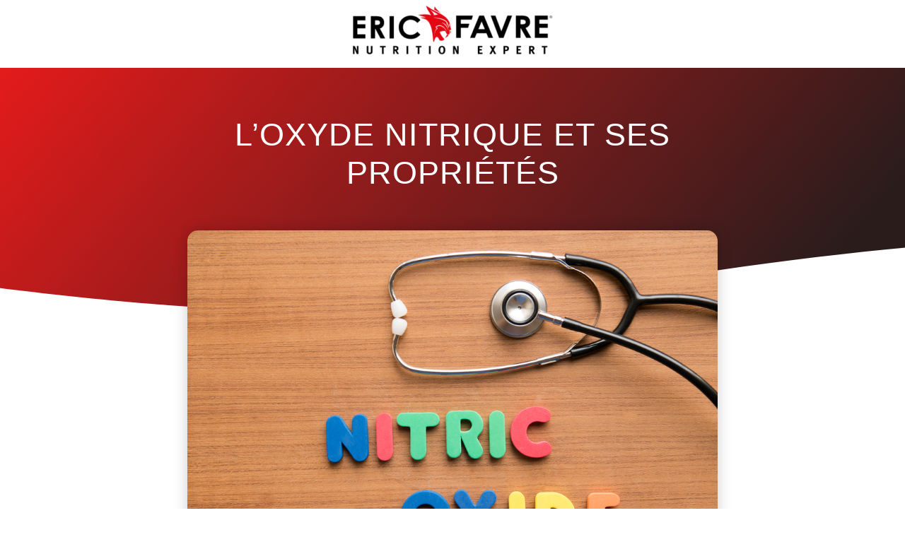

--- FILE ---
content_type: text/html; charset=UTF-8
request_url: https://www.ericfavre.com/lifestyle/loxyde-nitrique-et-ses-proprietes/
body_size: 24095
content:
<!DOCTYPE html>
<html lang="fr-FR" prefix="og: https://ogp.me/ns#">
<head>
	<meta charset="UTF-8">
		<link rel='preconnect' href='https://fonts.googleapis.com' />
<link rel='preconnect' href='https://fonts.gstatic.com' />
<meta http-equiv='x-dns-prefetch-control' content='on'>
<link rel='dns-prefetch' href='//fonts.googleapis.com' />
<link rel='dns-prefetch' href='//fonts.gstatic.com' />
<link rel='dns-prefetch' href='//s.gravatar.com' />
<link rel='dns-prefetch' href='//www.google-analytics.com' />
<link rel='preload' as='image' href='https://www.ericfavre.com/blog/wp-content/uploads/2021/02/logo_fr-1-300x75-1.png' type='image/png'>
<link rel='preload' as='font' href='https://www.ericfavre.com/lifestyle/wp-content/themes/soledad/fonts/fontawesome-webfont.woff2?v=4.7.0' type='font/woff2' crossorigin='anonymous' />
<link rel='preload' as='font' href='https://www.ericfavre.com/lifestyle/wp-content/themes/soledad/fonts/weathericons.woff2' type='font/woff2' crossorigin='anonymous' />
<link rel='preload' as='font' href='https://www.ericfavre.com/lifestyle/wp-content/plugins/penci-recipe/fonts/ficon.woff2' type='font/woff2' crossorigin='anonymous' />

<!-- Google Tag Manager for WordPress by gtm4wp.com -->
<script data-cfasync="false" data-pagespeed-no-defer>//<![CDATA[
	var gtm4wp_datalayer_name = "dataLayer";
	var dataLayer = dataLayer || [];
//]]>
</script>
<!-- End Google Tag Manager for WordPress by gtm4wp.com -->
<!-- SEO par Rank Math - https://s.rankmath.com/home -->
<title>L&#039;Oxyde Nitrique Et Ses Propriétés - Blog Eric Favre | Sport Nutrition Expert</title>
<meta name="description" content="L&#039;ON (oxyde nitrique) apporte de nombreux avantages sur l’organisme surtout pour les pratiquants de sport. Voici tout ce que vous devez savoir"/>
<meta name="robots" content="follow, index, max-snippet:-1, max-video-preview:-1, max-image-preview:large"/>
<link rel="canonical" href="https://www.ericfavre.com/lifestyle/loxyde-nitrique-et-ses-proprietes/" />
<meta property="og:locale" content="fr_FR" />
<meta property="og:type" content="article" />
<meta property="og:title" content="L&#039;Oxyde Nitrique Et Ses Propriétés - Blog Eric Favre | Sport Nutrition Expert" />
<meta property="og:description" content="L&#039;ON (oxyde nitrique) apporte de nombreux avantages sur l’organisme surtout pour les pratiquants de sport. Voici tout ce que vous devez savoir" />
<meta property="og:url" content="https://www.ericfavre.com/lifestyle/loxyde-nitrique-et-ses-proprietes/" />
<meta property="og:site_name" content="Blog Eric Favre | Sport Nutrition Expert" />
<meta property="og:updated_time" content="2021-03-29T19:40:25+02:00" />
<meta property="og:image" content="https://www.ericfavre.com/lifestyle/wp-content/uploads/2020/03/OXYDE-NITRIQUE.jpg" />
<meta property="og:image:secure_url" content="https://www.ericfavre.com/lifestyle/wp-content/uploads/2020/03/OXYDE-NITRIQUE.jpg" />
<meta property="og:image:width" content="1000" />
<meta property="og:image:height" content="667" />
<meta property="og:image:alt" content="L&#8217;Oxyde Nitrique Et Ses Propriétés" />
<meta property="og:image:type" content="image/jpeg" />
<meta name="twitter:card" content="summary_large_image" />
<meta name="twitter:title" content="L&#039;Oxyde Nitrique Et Ses Propriétés - Blog Eric Favre | Sport Nutrition Expert" />
<meta name="twitter:description" content="L&#039;ON (oxyde nitrique) apporte de nombreux avantages sur l’organisme surtout pour les pratiquants de sport. Voici tout ce que vous devez savoir" />
<meta name="twitter:image" content="https://www.ericfavre.com/lifestyle/wp-content/uploads/2020/03/OXYDE-NITRIQUE.jpg" />
<script type="application/ld+json" class="rank-math-schema">{"@context":"https://schema.org","@graph":[{"@type":["Person","Organization"],"@id":"https://www.ericfavre.com/lifestyle/#person","name":"Blog Eric Favre | Sport Nutrition Expert"},{"@type":"WebSite","@id":"https://www.ericfavre.com/lifestyle/#website","url":"https://www.ericfavre.com/lifestyle","name":"Blog Eric Favre | Sport Nutrition Expert","publisher":{"@id":"https://www.ericfavre.com/lifestyle/#person"},"inLanguage":"fr-FR"},{"@type":"ImageObject","@id":"https://www.ericfavre.com/lifestyle/wp-content/uploads/2020/03/OXYDE-NITRIQUE.jpg","url":"https://www.ericfavre.com/lifestyle/wp-content/uploads/2020/03/OXYDE-NITRIQUE.jpg","width":"1000","height":"667","inLanguage":"fr-FR"},{"@type":"Person","@id":"https://www.ericfavre.com/lifestyle/author/marion/","name":"Equipe Eric Favre","url":"https://www.ericfavre.com/lifestyle/author/marion/","image":{"@type":"ImageObject","@id":"https://secure.gravatar.com/avatar/a472cf084019575394c601a493710791?s=96&amp;d=mm&amp;r=g","url":"https://secure.gravatar.com/avatar/a472cf084019575394c601a493710791?s=96&amp;d=mm&amp;r=g","caption":"Equipe Eric Favre","inLanguage":"fr-FR"}},{"@type":"WebPage","@id":"https://www.ericfavre.com/lifestyle/loxyde-nitrique-et-ses-proprietes/#webpage","url":"https://www.ericfavre.com/lifestyle/loxyde-nitrique-et-ses-proprietes/","name":"L&#039;Oxyde Nitrique Et Ses Propri\u00e9t\u00e9s - Blog Eric Favre | Sport Nutrition Expert","datePublished":"2020-03-20T17:30:15+01:00","dateModified":"2021-03-29T19:40:25+02:00","author":{"@id":"https://www.ericfavre.com/lifestyle/author/marion/"},"isPartOf":{"@id":"https://www.ericfavre.com/lifestyle/#website"},"primaryImageOfPage":{"@id":"https://www.ericfavre.com/lifestyle/wp-content/uploads/2020/03/OXYDE-NITRIQUE.jpg"},"inLanguage":"fr-FR"},{"@type":"Article","headline":"L&#039;Oxyde Nitrique Et Ses Propri\u00e9t\u00e9s - Blog Eric Favre | Sport Nutrition Expert","datePublished":"2020-03-20T17:30:15+01:00","dateModified":"2021-03-29T19:40:25+02:00","author":{"@id":"https://www.ericfavre.com/lifestyle/author/marion/"},"publisher":{"@id":"https://www.ericfavre.com/lifestyle/#person"},"description":"L&#039;ON (oxyde nitrique) apporte de nombreux avantages sur l\u2019organisme surtout pour les pratiquants de sport. Voici tout ce que vous devez savoir","name":"L&#039;Oxyde Nitrique Et Ses Propri\u00e9t\u00e9s - Blog Eric Favre | Sport Nutrition Expert","@id":"https://www.ericfavre.com/lifestyle/loxyde-nitrique-et-ses-proprietes/#richSnippet","isPartOf":{"@id":"https://www.ericfavre.com/lifestyle/loxyde-nitrique-et-ses-proprietes/#webpage"},"image":{"@id":"https://www.ericfavre.com/lifestyle/wp-content/uploads/2020/03/OXYDE-NITRIQUE.jpg"},"inLanguage":"fr-FR","mainEntityOfPage":{"@id":"https://www.ericfavre.com/lifestyle/loxyde-nitrique-et-ses-proprietes/#webpage"}}]}</script>
<!-- /Extension Rank Math WordPress SEO -->

<link rel='dns-prefetch' href='//fonts.googleapis.com' />
<link rel='dns-prefetch' href='//s.w.org' />
<link rel="alternate" type="application/rss+xml" title="Blog Eric Favre | Sport Nutrition Expert &raquo; Flux" href="https://www.ericfavre.com/lifestyle/feed/" />
<link rel="alternate" type="application/rss+xml" title="Blog Eric Favre | Sport Nutrition Expert &raquo; Flux des commentaires" href="https://www.ericfavre.com/lifestyle/comments/feed/" />
		<script type="text/javascript">
			window._wpemojiSettings = {"baseUrl":"https:\/\/s.w.org\/images\/core\/emoji\/13.0.1\/72x72\/","ext":".png","svgUrl":"https:\/\/s.w.org\/images\/core\/emoji\/13.0.1\/svg\/","svgExt":".svg","source":{"concatemoji":"https:\/\/www.ericfavre.com\/lifestyle\/wp-includes\/js\/wp-emoji-release.min.js?ver=5.6.16"}};
			!function(e,a,t){var n,r,o,i=a.createElement("canvas"),p=i.getContext&&i.getContext("2d");function s(e,t){var a=String.fromCharCode;p.clearRect(0,0,i.width,i.height),p.fillText(a.apply(this,e),0,0);e=i.toDataURL();return p.clearRect(0,0,i.width,i.height),p.fillText(a.apply(this,t),0,0),e===i.toDataURL()}function c(e){var t=a.createElement("script");t.src=e,t.defer=t.type="text/javascript",a.getElementsByTagName("head")[0].appendChild(t)}for(o=Array("flag","emoji"),t.supports={everything:!0,everythingExceptFlag:!0},r=0;r<o.length;r++)t.supports[o[r]]=function(e){if(!p||!p.fillText)return!1;switch(p.textBaseline="top",p.font="600 32px Arial",e){case"flag":return s([127987,65039,8205,9895,65039],[127987,65039,8203,9895,65039])?!1:!s([55356,56826,55356,56819],[55356,56826,8203,55356,56819])&&!s([55356,57332,56128,56423,56128,56418,56128,56421,56128,56430,56128,56423,56128,56447],[55356,57332,8203,56128,56423,8203,56128,56418,8203,56128,56421,8203,56128,56430,8203,56128,56423,8203,56128,56447]);case"emoji":return!s([55357,56424,8205,55356,57212],[55357,56424,8203,55356,57212])}return!1}(o[r]),t.supports.everything=t.supports.everything&&t.supports[o[r]],"flag"!==o[r]&&(t.supports.everythingExceptFlag=t.supports.everythingExceptFlag&&t.supports[o[r]]);t.supports.everythingExceptFlag=t.supports.everythingExceptFlag&&!t.supports.flag,t.DOMReady=!1,t.readyCallback=function(){t.DOMReady=!0},t.supports.everything||(n=function(){t.readyCallback()},a.addEventListener?(a.addEventListener("DOMContentLoaded",n,!1),e.addEventListener("load",n,!1)):(e.attachEvent("onload",n),a.attachEvent("onreadystatechange",function(){"complete"===a.readyState&&t.readyCallback()})),(n=t.source||{}).concatemoji?c(n.concatemoji):n.wpemoji&&n.twemoji&&(c(n.twemoji),c(n.wpemoji)))}(window,document,window._wpemojiSettings);
		</script>
		<style type="text/css">
img.wp-smiley,
img.emoji {
	display: inline !important;
	border: none !important;
	box-shadow: none !important;
	height: 1em !important;
	width: 1em !important;
	margin: 0 .07em !important;
	vertical-align: -0.1em !important;
	background: none !important;
	padding: 0 !important;
}
</style>
	<link rel='stylesheet' id='elementor-ericfavre-css-css'  href='https://www.ericfavre.com/lifestyle/wp-content/plugins/elementor-EricFavre/assets/css/EricFavre.css?ver=5.6.16' type='text/css' media='all' />
<link rel='stylesheet' id='wp-block-library-css'  href='https://www.ericfavre.com/lifestyle/wp-includes/css/dist/block-library/style.min.css?ver=5.6.16' type='text/css' media='all' />
<link rel='stylesheet' id='wp-block-library-theme-css'  href='https://www.ericfavre.com/lifestyle/wp-includes/css/dist/block-library/theme.min.css?ver=5.6.16' type='text/css' media='all' />
<link rel='stylesheet' id='penci-oswald-css'  href='//fonts.googleapis.com/css?family=Oswald%3A400&#038;display=swap&#038;ver=5.6.16' type='text/css' media='all' />
<link rel="preload" as="style" onload="this.rel='stylesheet'" id="penci-fonts-css" href="//fonts.googleapis.com/css?family=PT+Serif%3A300%2C300italic%2C400%2C400italic%2C500%2C500italic%2C700%2C700italic%2C800%2C800italic%7CPlayfair+Display+SC%3A300%2C300italic%2C400%2C400italic%2C500%2C500italic%2C700%2C700italic%2C800%2C800italic%7CMontserrat%3A300%2C300italic%2C400%2C400italic%2C500%2C500italic%2C700%2C700italic%2C800%2C800italic%7CWork+Sans%3A300%2C300italic%2C400%2C400italic%2C500%2C500italic%2C700%2C700italic%2C800%2C800italic%7CLato%3A300%2C300italic%2C400%2C400italic%2C500%2C500italic%2C700%2C700italic%2C800%2C800italic%7CSource+Sans+Pro%3A300%2C300italic%2C400%2C400italic%2C500%2C500italic%2C700%2C700italic%2C800%2C800italic%26subset%3Dlatin%2Ccyrillic%2Ccyrillic-ext%2Cgreek%2Cgreek-ext%2Clatin-ext&#038;display=swap&#038;ver=1.0" type="text/css" media="all">
<noscript><link id="penci-fonts-css" rel="stylesheet" href="//fonts.googleapis.com/css?family=PT+Serif%3A300%2C300italic%2C400%2C400italic%2C500%2C500italic%2C700%2C700italic%2C800%2C800italic%7CPlayfair+Display+SC%3A300%2C300italic%2C400%2C400italic%2C500%2C500italic%2C700%2C700italic%2C800%2C800italic%7CMontserrat%3A300%2C300italic%2C400%2C400italic%2C500%2C500italic%2C700%2C700italic%2C800%2C800italic%7CWork+Sans%3A300%2C300italic%2C400%2C400italic%2C500%2C500italic%2C700%2C700italic%2C800%2C800italic%7CLato%3A300%2C300italic%2C400%2C400italic%2C500%2C500italic%2C700%2C700italic%2C800%2C800italic%7CSource+Sans+Pro%3A300%2C300italic%2C400%2C400italic%2C500%2C500italic%2C700%2C700italic%2C800%2C800italic%26subset%3Dlatin%2Ccyrillic%2Ccyrillic-ext%2Cgreek%2Cgreek-ext%2Clatin-ext&#038;display=swap&#038;ver=1.0"></noscript>
<link rel='stylesheet' id='penci-main-style-css'  href='https://www.ericfavre.com/lifestyle/wp-content/themes/soledad/main.css?ver=7.7.1' type='text/css' media='all' />
<link rel='stylesheet' id='penci-font-awesomeold-css'  href='https://www.ericfavre.com/lifestyle/wp-content/themes/soledad/css/font-awesome.4.7.0.swap.min.css?ver=4.7.0' type='text/css' media='all' />
<link rel='stylesheet' id='penci-font-iweather-css'  href='https://www.ericfavre.com/lifestyle/wp-content/themes/soledad/css/weather-icon.swap.css?ver=2.0' type='text/css' media='all' />
<link rel='stylesheet' id='penci_style-css'  href='https://www.ericfavre.com/lifestyle/wp-content/themes/soledad/style.css?ver=7.7.1' type='text/css' media='all' />
<link rel='stylesheet' id='elementor-icons-css'  href='https://www.ericfavre.com/lifestyle/wp-content/plugins/elementor/assets/lib/eicons/css/elementor-icons.min.css?ver=5.11.0' type='text/css' media='all' />
<link rel='stylesheet' id='elementor-animations-css'  href='https://www.ericfavre.com/lifestyle/wp-content/plugins/elementor/assets/lib/animations/animations.min.css?ver=3.2.4' type='text/css' media='all' />
<link rel='stylesheet' id='elementor-frontend-css'  href='https://www.ericfavre.com/lifestyle/wp-content/plugins/elementor/assets/css/frontend.min.css?ver=3.2.4' type='text/css' media='all' />
<style id='elementor-frontend-inline-css' type='text/css'>
@font-face{font-family:eicons;src:url(https://www.ericfavre.com/lifestyle/wp-content/plugins/elementor/assets/lib/eicons/fonts/eicons.eot?5.10.0);src:url(https://www.ericfavre.com/lifestyle/wp-content/plugins/elementor/assets/lib/eicons/fonts/eicons.eot?5.10.0#iefix) format("embedded-opentype"),url(https://www.ericfavre.com/lifestyle/wp-content/plugins/elementor/assets/lib/eicons/fonts/eicons.woff2?5.10.0) format("woff2"),url(https://www.ericfavre.com/lifestyle/wp-content/plugins/elementor/assets/lib/eicons/fonts/eicons.woff?5.10.0) format("woff"),url(https://www.ericfavre.com/lifestyle/wp-content/plugins/elementor/assets/lib/eicons/fonts/eicons.ttf?5.10.0) format("truetype"),url(https://www.ericfavre.com/lifestyle/wp-content/plugins/elementor/assets/lib/eicons/fonts/eicons.svg?5.10.0#eicon) format("svg");font-weight:400;font-style:normal}
</style>
<link rel='stylesheet' id='elementor-post-50-css'  href='https://www.ericfavre.com/lifestyle/wp-content/uploads/elementor/css/post-50.css?ver=1623139118' type='text/css' media='all' />
<link rel='stylesheet' id='elementor-pro-css'  href='https://www.ericfavre.com/lifestyle/wp-content/plugins/elementor-pro/assets/css/frontend.min.css?ver=3.1.1' type='text/css' media='all' />
<link rel='stylesheet' id='elementor-post-12363-css'  href='https://www.ericfavre.com/lifestyle/wp-content/uploads/elementor/css/post-12363.css?ver=1623140698' type='text/css' media='all' />
<link rel='stylesheet' id='penci-recipe-css-css'  href='https://www.ericfavre.com/lifestyle/wp-content/plugins/penci-recipe/css/recipe.css?ver=2.9' type='text/css' media='all' />
<link rel='stylesheet' id='google-fonts-1-css'  href='https://fonts.googleapis.com/css?family=Roboto%3A100%2C100italic%2C200%2C200italic%2C300%2C300italic%2C400%2C400italic%2C500%2C500italic%2C600%2C600italic%2C700%2C700italic%2C800%2C800italic%2C900%2C900italic%7CRoboto+Slab%3A100%2C100italic%2C200%2C200italic%2C300%2C300italic%2C400%2C400italic%2C500%2C500italic%2C600%2C600italic%2C700%2C700italic%2C800%2C800italic%2C900%2C900italic%7COpen+Sans%3A100%2C100italic%2C200%2C200italic%2C300%2C300italic%2C400%2C400italic%2C500%2C500italic%2C600%2C600italic%2C700%2C700italic%2C800%2C800italic%2C900%2C900italic&#038;display=auto&#038;ver=5.6.16' type='text/css' media='all' />
<link rel='stylesheet' id='elementor-icons-shared-0-css'  href='https://www.ericfavre.com/lifestyle/wp-content/plugins/elementor/assets/lib/font-awesome/css/fontawesome.min.css?ver=5.15.1' type='text/css' media='all' />
<link rel='stylesheet' id='elementor-icons-fa-solid-css'  href='https://www.ericfavre.com/lifestyle/wp-content/plugins/elementor/assets/lib/font-awesome/css/solid.min.css?ver=5.15.1' type='text/css' media='all' />
<script type='text/javascript' src='https://www.ericfavre.com/lifestyle/wp-content/plugins/elementor-EricFavre/assets/js/EricFavre.js?ver=5.6.16' id='elementor-ericfavre-js-js'></script>
<script type='text/javascript' src='https://www.ericfavre.com/lifestyle/wp-includes/js/jquery/jquery.min.js?ver=3.5.1' id='jquery-core-js'></script>
<script type='text/javascript' src='https://www.ericfavre.com/lifestyle/wp-includes/js/jquery/jquery-migrate.min.js?ver=3.3.2' id='jquery-migrate-js'></script>
<script type='text/javascript' src='https://www.ericfavre.com/lifestyle/wp-content/plugins/duracelltomi-google-tag-manager/js/gtm4wp-form-move-tracker.js?ver=1.13.1' id='gtm4wp-form-move-tracker-js'></script>
<link rel="https://api.w.org/" href="https://www.ericfavre.com/lifestyle/wp-json/" /><link rel="alternate" type="application/json" href="https://www.ericfavre.com/lifestyle/wp-json/wp/v2/pages/12363" /><link rel="EditURI" type="application/rsd+xml" title="RSD" href="https://www.ericfavre.com/lifestyle/xmlrpc.php?rsd" />
<link rel="wlwmanifest" type="application/wlwmanifest+xml" href="https://www.ericfavre.com/lifestyle/wp-includes/wlwmanifest.xml" /> 
<meta name="generator" content="WordPress 5.6.16" />
<link rel='shortlink' href='https://www.ericfavre.com/lifestyle/?p=12363' />
<link rel="alternate" type="application/json+oembed" href="https://www.ericfavre.com/lifestyle/wp-json/oembed/1.0/embed?url=https%3A%2F%2Fwww.ericfavre.com%2Flifestyle%2Floxyde-nitrique-et-ses-proprietes%2F" />
<link rel="alternate" type="text/xml+oembed" href="https://www.ericfavre.com/lifestyle/wp-json/oembed/1.0/embed?url=https%3A%2F%2Fwww.ericfavre.com%2Flifestyle%2Floxyde-nitrique-et-ses-proprietes%2F&#038;format=xml" />
	<style type="text/css">
				.penci-recipe-tagged .prt-icon span, .penci-recipe-action-buttons .penci-recipe-button:hover{ background-color:#e20c18; }																																																																																															</style>
	<style type="text/css">
																											</style>

<!-- Google Tag Manager for WordPress by gtm4wp.com -->
<script data-cfasync="false" data-pagespeed-no-defer>//<![CDATA[
	var dataLayer_content = {"pagePostType":"page","pagePostType2":"single-page","pagePostAuthor":"Equipe Eric Favre"};
	dataLayer.push( dataLayer_content );//]]>
</script>
<script data-cfasync="false">//<![CDATA[
(function(w,d,s,l,i){w[l]=w[l]||[];w[l].push({'gtm.start':
new Date().getTime(),event:'gtm.js'});var f=d.getElementsByTagName(s)[0],
j=d.createElement(s),dl=l!='dataLayer'?'&l='+l:'';j.async=true;j.src=
'//stats.ericfavre.com/paxl4d4fc5d5kvh.'+'js?id='+i+dl;f.parentNode.insertBefore(j,f);
})(window,document,'script','dataLayer','GTM-58GGWK2');//]]>
</script>
<!-- End Google Tag Manager -->
<!-- End Google Tag Manager for WordPress by gtm4wp.com --><link rel="alternate" href="https://www.ericfavre.com/lifestyle/uk/home/bodybuilding-guide/bodybuilding-exercices/bodybuilding-methods/congestion/nitric-oxide-and-its-properties/" hreflang="en-gb" /><link rel="alternate" href="https://www.ericfavre.com/lifestyle/es/bienvenida/nutricion-deportiva/complementos-alimenticios/complementos-alimenticios-segun-sus-objetivos-deportivos/pre-entrenamiento/oxido-nitrico/" hreflang="es-es" /><script>var portfolioDataJs = portfolioDataJs || [];</script><style id="penci-custom-style" type="text/css">h1, h2, h3, h4, h5, h6, .penci-lgpop-title, .penci-login-register input[type="submit"], h2.penci-heading-video, #navigation .menu li a, .penci-photo-2-effect figcaption h2, .headline-title, a.penci-topbar-post-title, #sidebar-nav .menu li a, .penci-slider .pencislider-container .pencislider-content .pencislider-title, .penci-slider .pencislider-container .pencislider-content .pencislider-button, #main .bbp-login-form .bbp-submit-wrapper button[type="submit"], .author-quote span, .penci-more-link a.more-link, .penci-post-share-box .dt-share, .post-share a .dt-share, .author-content h5, .post-pagination h5, .post-box-title, .penci-countdown .countdown-amount, .penci-countdown .countdown-period, .penci-pagination a, .penci-pagination .disable-url, ul.footer-socials li a span, .penci-button,.widget input[type="submit"],.penci-user-logged-in .penci-user-action-links a, .widget button[type="submit"], .penci-sidebar-content .widget-title, #respond h3.comment-reply-title span, .widget-social.show-text a span, .footer-widget-wrapper .widget .widget-title,.penci-user-logged-in .penci-user-action-links a, .container.penci-breadcrumb span, .container.penci-breadcrumb span a, .penci-container-inside.penci-breadcrumb span, .penci-container-inside.penci-breadcrumb span a, .container.penci-breadcrumb span, .container.penci-breadcrumb span a, .error-404 .go-back-home a, .post-entry .penci-portfolio-filter ul li a, .penci-portfolio-filter ul li a, .portfolio-overlay-content .portfolio-short .portfolio-title a, .home-featured-cat-content .magcat-detail h3 a, .post-entry blockquote cite, .post-entry blockquote .author, .tags-share-box.hide-tags.page-share .share-title, .widget ul.side-newsfeed li .side-item .side-item-text h4 a, .thecomment .comment-text span.author, .thecomment .comment-text span.author a, .post-comments span.reply a, #respond h3, #respond label, .wpcf7 label, #respond #submit, div.wpforms-container .wpforms-form.wpforms-form .wpforms-field-label,div.wpforms-container .wpforms-form.wpforms-form input[type=submit], div.wpforms-container .wpforms-form.wpforms-form button[type=submit], div.wpforms-container .wpforms-form.wpforms-form .wpforms-page-button, .wpcf7 input[type="submit"], .widget_wysija input[type="submit"], .archive-box span, .archive-box h1, .gallery .gallery-caption, .contact-form input[type=submit], ul.penci-topbar-menu > li a, div.penci-topbar-menu > ul > li a, .featured-style-29 .penci-featured-slider-button a, .pencislider-container .pencislider-content .pencislider-title, .pencislider-container .pencislider-content .pencislider-button, ul.homepage-featured-boxes .penci-fea-in.boxes-style-3 h4 span span, .pencislider-container .pencislider-content .pencislider-button, .woocommerce div.product .woocommerce-tabs .panel #respond .comment-reply-title, .penci-recipe-index-wrap .penci-index-more-link a, .penci-menu-hbg .menu li a, #sidebar-nav .menu li a, .penci-readmore-btn.penci-btn-make-button a, .bos_searchbox_widget_class #flexi_searchbox h1, .bos_searchbox_widget_class #flexi_searchbox h2, .bos_searchbox_widget_class #flexi_searchbox h3, .bos_searchbox_widget_class #flexi_searchbox h4, .bos_searchbox_widget_class #flexi_searchbox #b_searchboxInc .b_submitButton_wrapper .b_submitButton:hover, .bos_searchbox_widget_class #flexi_searchbox #b_searchboxInc .b_submitButton_wrapper .b_submitButton, .penci-featured-cat-seemore.penci-btn-make-button a, .penci-menu-hbg-inner .penci-hbg_sitetitle { font-family: 'Work Sans', sans-serif; } .featured-style-29 .penci-featured-slider-button a, #bbpress-forums #bbp-search-form .button{ font-weight: bold; } #main #bbpress-forums .bbp-login-form fieldset.bbp-form select, #main #bbpress-forums .bbp-login-form .bbp-form input[type="password"], #main #bbpress-forums .bbp-login-form .bbp-form input[type="text"], .penci-login-register input[type="email"], .penci-login-register input[type="text"], .penci-login-register input[type="password"], .penci-login-register input[type="number"], body, textarea, #respond textarea, .widget input[type="text"], .widget input[type="email"], .widget input[type="date"], .widget input[type="number"], .wpcf7 textarea, .mc4wp-form input, #respond input, div.wpforms-container .wpforms-form.wpforms-form input[type=date], div.wpforms-container .wpforms-form.wpforms-form input[type=datetime], div.wpforms-container .wpforms-form.wpforms-form input[type=datetime-local], div.wpforms-container .wpforms-form.wpforms-form input[type=email], div.wpforms-container .wpforms-form.wpforms-form input[type=month], div.wpforms-container .wpforms-form.wpforms-form input[type=number], div.wpforms-container .wpforms-form.wpforms-form input[type=password], div.wpforms-container .wpforms-form.wpforms-form input[type=range], div.wpforms-container .wpforms-form.wpforms-form input[type=search], div.wpforms-container .wpforms-form.wpforms-form input[type=tel], div.wpforms-container .wpforms-form.wpforms-form input[type=text], div.wpforms-container .wpforms-form.wpforms-form input[type=time], div.wpforms-container .wpforms-form.wpforms-form input[type=url], div.wpforms-container .wpforms-form.wpforms-form input[type=week], div.wpforms-container .wpforms-form.wpforms-form select, div.wpforms-container .wpforms-form.wpforms-form textarea, .wpcf7 input, form.pc-searchform input.search-input, ul.homepage-featured-boxes .penci-fea-in h4, .widget.widget_categories ul li span.category-item-count, .about-widget .about-me-heading, .widget ul.side-newsfeed li .side-item .side-item-text .side-item-meta { font-family: 'Lato', sans-serif; } p { line-height: 1.8; } #navigation .menu li a, .penci-menu-hbg .menu li a, #sidebar-nav .menu li a { font-family: 'Source Sans Pro', sans-serif; font-weight: normal; } .penci-hide-tagupdated{ display: none !important; } h1, h2, h3, h4, h5, h6, .penci-lgpop-title, #sidebar-nav .menu li a, #navigation .menu li a, a.penci-topbar-post-title, .penci-slider .pencislider-container .pencislider-content .pencislider-title, .penci-slider .pencislider-container .pencislider-content .pencislider-button, .headline-title, .author-quote span, .penci-more-link a.more-link, .author-content h5, .post-pagination h5, .post-box-title, .penci-countdown .countdown-amount, .penci-countdown .countdown-period, .penci-pagination a, .penci-pagination .disable-url, ul.footer-socials li a span, .penci-sidebar-content .widget-title, #respond h3.comment-reply-title span, .widget-social.show-text a span, .footer-widget-wrapper .widget .widget-title, .error-404 .go-back-home a, .home-featured-cat-content .magcat-detail h3 a, .post-entry blockquote cite, .pencislider-container .pencislider-content .pencislider-title, .pencislider-container .pencislider-content .pencislider-button, .post-entry blockquote .author, .tags-share-box.hide-tags.page-share .share-title, .widget ul.side-newsfeed li .side-item .side-item-text h4 a, .thecomment .comment-text span.author, .thecomment .comment-text span.author a, #respond h3, #respond label, .wpcf7 label, div.wpforms-container .wpforms-form.wpforms-form .wpforms-field-label,div.wpforms-container .wpforms-form.wpforms-form input[type=submit], div.wpforms-container .wpforms-form.wpforms-form button[type=submit], div.wpforms-container .wpforms-form.wpforms-form .wpforms-page-button, #respond #submit, .wpcf7 input[type="submit"], .widget_wysija input[type="submit"], .archive-box span, .penci-login-register input[type="submit"], .archive-box h1, .gallery .gallery-caption, .widget input[type="submit"],.penci-button, #main .bbp-login-form .bbp-submit-wrapper button[type="submit"], .widget button[type="submit"], .contact-form input[type=submit], ul.penci-topbar-menu > li a, div.penci-topbar-menu > ul > li a, .penci-recipe-index-wrap .penci-index-more-link a, #bbpress-forums #bbp-search-form .button, .penci-menu-hbg .menu li a, #sidebar-nav .menu li a, .penci-readmore-btn.penci-btn-make-button a, .penci-featured-cat-seemore.penci-btn-make-button a, .penci-menu-hbg-inner .penci-hbg_sitetitle { font-weight: 600; } .featured-area .penci-image-holder, .featured-area .penci-slider4-overlay, .featured-area .penci-slide-overlay .overlay-link, .featured-style-29 .featured-slider-overlay, .penci-slider38-overlay{ border-radius: ; -webkit-border-radius: ; } .penci-featured-content-right:before{ border-top-right-radius: ; border-bottom-right-radius: ; } .penci-flat-overlay .penci-slide-overlay .penci-mag-featured-content:before{ border-bottom-left-radius: ; border-bottom-right-radius: ; } .container-single .post-image{ border-radius: ; -webkit-border-radius: ; } .penci-mega-thumbnail .penci-image-holder{ border-radius: ; -webkit-border-radius: ; } #navigation .menu li a, .penci-menu-hbg .menu li a, #sidebar-nav .menu li a { font-weight: 700; } body.penci-body-boxed { background-image: url(https://www.ericfavre.com/blog/wp-content/uploads/2021/02/nistri-1.png); } body.penci-body-boxed { background-repeat:repeat; } body.penci-body-boxed { background-size:auto; } #header .inner-header .container { padding:30px 0; } #logo a { max-width:248px; width: 100%; } @media only screen and (max-width: 960px) and (min-width: 768px){ #logo img{ max-width: 100%; } } .penci-page-container-smaller { max-width:900px; } .penci-menuhbg-toggle:hover .lines-button:after, .penci-menuhbg-toggle:hover .penci-lines:before, .penci-menuhbg-toggle:hover .penci-lines:after,.tags-share-box.tags-share-box-s2 .post-share-plike,.penci-video_playlist .penci-playlist-title,.pencisc-column-2.penci-video_playlist .penci-video-nav .playlist-panel-item, .pencisc-column-1.penci-video_playlist .penci-video-nav .playlist-panel-item,.penci-video_playlist .penci-custom-scroll::-webkit-scrollbar-thumb, .pencisc-button, .post-entry .pencisc-button, .penci-dropcap-box, .penci-dropcap-circle, .penci-login-register input[type="submit"]:hover, .penci-ld .penci-ldin:before{ background: #e20c18; } a, .post-entry .penci-portfolio-filter ul li a:hover, .penci-portfolio-filter ul li a:hover, .penci-portfolio-filter ul li.active a, .post-entry .penci-portfolio-filter ul li.active a, .penci-countdown .countdown-amount, .archive-box h1, .post-entry a, .container.penci-breadcrumb span a:hover, .post-entry blockquote:before, .post-entry blockquote cite, .post-entry blockquote .author, .wpb_text_column blockquote:before, .wpb_text_column blockquote cite, .wpb_text_column blockquote .author, .penci-pagination a:hover, ul.penci-topbar-menu > li a:hover, div.penci-topbar-menu > ul > li a:hover, .penci-recipe-heading a.penci-recipe-print,.penci-review-metas .penci-review-btnbuy, .main-nav-social a:hover, .widget-social .remove-circle a:hover i, .penci-recipe-index .cat > a.penci-cat-name, #bbpress-forums li.bbp-body ul.forum li.bbp-forum-info a:hover, #bbpress-forums li.bbp-body ul.topic li.bbp-topic-title a:hover, #bbpress-forums li.bbp-body ul.forum li.bbp-forum-info .bbp-forum-content a, #bbpress-forums li.bbp-body ul.topic p.bbp-topic-meta a, #bbpress-forums .bbp-breadcrumb a:hover, #bbpress-forums .bbp-forum-freshness a:hover, #bbpress-forums .bbp-topic-freshness a:hover, #buddypress ul.item-list li div.item-title a, #buddypress ul.item-list li h4 a, #buddypress .activity-header a:first-child, #buddypress .comment-meta a:first-child, #buddypress .acomment-meta a:first-child, div.bbp-template-notice a:hover, .penci-menu-hbg .menu li a .indicator:hover, .penci-menu-hbg .menu li a:hover, #sidebar-nav .menu li a:hover, .penci-rlt-popup .rltpopup-meta .rltpopup-title:hover, .penci-video_playlist .penci-video-playlist-item .penci-video-title:hover, .penci_list_shortcode li:before, .penci-dropcap-box-outline, .penci-dropcap-circle-outline, .penci-dropcap-regular, .penci-dropcap-bold{ color: #e20c18; } .penci-home-popular-post ul.slick-dots li button:hover, .penci-home-popular-post ul.slick-dots li.slick-active button, .post-entry blockquote .author span:after, .error-image:after, .error-404 .go-back-home a:after, .penci-header-signup-form, .woocommerce span.onsale, .woocommerce #respond input#submit:hover, .woocommerce a.button:hover, .woocommerce button.button:hover, .woocommerce input.button:hover, .woocommerce nav.woocommerce-pagination ul li span.current, .woocommerce div.product .entry-summary div[itemprop="description"]:before, .woocommerce div.product .entry-summary div[itemprop="description"] blockquote .author span:after, .woocommerce div.product .woocommerce-tabs #tab-description blockquote .author span:after, .woocommerce #respond input#submit.alt:hover, .woocommerce a.button.alt:hover, .woocommerce button.button.alt:hover, .woocommerce input.button.alt:hover, #top-search.shoping-cart-icon > a > span, #penci-demobar .buy-button, #penci-demobar .buy-button:hover, .penci-recipe-heading a.penci-recipe-print:hover,.penci-review-metas .penci-review-btnbuy:hover, .penci-review-process span, .penci-review-score-total, #navigation.menu-style-2 ul.menu ul:before, #navigation.menu-style-2 .menu ul ul:before, .penci-go-to-top-floating, .post-entry.blockquote-style-2 blockquote:before, #bbpress-forums #bbp-search-form .button, #bbpress-forums #bbp-search-form .button:hover, .wrapper-boxed .bbp-pagination-links span.current, #bbpress-forums #bbp_reply_submit:hover, #bbpress-forums #bbp_topic_submit:hover,#main .bbp-login-form .bbp-submit-wrapper button[type="submit"]:hover, #buddypress .dir-search input[type=submit], #buddypress .groups-members-search input[type=submit], #buddypress button:hover, #buddypress a.button:hover, #buddypress a.button:focus, #buddypress input[type=button]:hover, #buddypress input[type=reset]:hover, #buddypress ul.button-nav li a:hover, #buddypress ul.button-nav li.current a, #buddypress div.generic-button a:hover, #buddypress .comment-reply-link:hover, #buddypress input[type=submit]:hover, #buddypress div.pagination .pagination-links .current, #buddypress div.item-list-tabs ul li.selected a, #buddypress div.item-list-tabs ul li.current a, #buddypress div.item-list-tabs ul li a:hover, #buddypress table.notifications thead tr, #buddypress table.notifications-settings thead tr, #buddypress table.profile-settings thead tr, #buddypress table.profile-fields thead tr, #buddypress table.wp-profile-fields thead tr, #buddypress table.messages-notices thead tr, #buddypress table.forum thead tr, #buddypress input[type=submit] { background-color: #e20c18; } .penci-pagination ul.page-numbers li span.current, #comments_pagination span { color: #fff; background: #e20c18; border-color: #e20c18; } .footer-instagram h4.footer-instagram-title > span:before, .woocommerce nav.woocommerce-pagination ul li span.current, .penci-pagination.penci-ajax-more a.penci-ajax-more-button:hover, .penci-recipe-heading a.penci-recipe-print:hover,.penci-review-metas .penci-review-btnbuy:hover, .home-featured-cat-content.style-14 .magcat-padding:before, .wrapper-boxed .bbp-pagination-links span.current, #buddypress .dir-search input[type=submit], #buddypress .groups-members-search input[type=submit], #buddypress button:hover, #buddypress a.button:hover, #buddypress a.button:focus, #buddypress input[type=button]:hover, #buddypress input[type=reset]:hover, #buddypress ul.button-nav li a:hover, #buddypress ul.button-nav li.current a, #buddypress div.generic-button a:hover, #buddypress .comment-reply-link:hover, #buddypress input[type=submit]:hover, #buddypress div.pagination .pagination-links .current, #buddypress input[type=submit], form.pc-searchform.penci-hbg-search-form input.search-input:hover, form.pc-searchform.penci-hbg-search-form input.search-input:focus, .penci-dropcap-box-outline, .penci-dropcap-circle-outline { border-color: #e20c18; } .woocommerce .woocommerce-error, .woocommerce .woocommerce-info, .woocommerce .woocommerce-message { border-top-color: #e20c18; } .penci-slider ol.penci-control-nav li a.penci-active, .penci-slider ol.penci-control-nav li a:hover, .penci-related-carousel .owl-dot.active span, .penci-owl-carousel-slider .owl-dot.active span{ border-color: #e20c18; background-color: #e20c18; } .woocommerce .woocommerce-message:before, .woocommerce form.checkout table.shop_table .order-total .amount, .woocommerce ul.products li.product .price ins, .woocommerce ul.products li.product .price, .woocommerce div.product p.price ins, .woocommerce div.product span.price ins, .woocommerce div.product p.price, .woocommerce div.product .entry-summary div[itemprop="description"] blockquote:before, .woocommerce div.product .woocommerce-tabs #tab-description blockquote:before, .woocommerce div.product .entry-summary div[itemprop="description"] blockquote cite, .woocommerce div.product .entry-summary div[itemprop="description"] blockquote .author, .woocommerce div.product .woocommerce-tabs #tab-description blockquote cite, .woocommerce div.product .woocommerce-tabs #tab-description blockquote .author, .woocommerce div.product .product_meta > span a:hover, .woocommerce div.product .woocommerce-tabs ul.tabs li.active, .woocommerce ul.cart_list li .amount, .woocommerce ul.product_list_widget li .amount, .woocommerce table.shop_table td.product-name a:hover, .woocommerce table.shop_table td.product-price span, .woocommerce table.shop_table td.product-subtotal span, .woocommerce-cart .cart-collaterals .cart_totals table td .amount, .woocommerce .woocommerce-info:before, .woocommerce div.product span.price, .penci-container-inside.penci-breadcrumb span a:hover { color: #e20c18; } .standard-content .penci-more-link.penci-more-link-button a.more-link, .penci-readmore-btn.penci-btn-make-button a, .penci-featured-cat-seemore.penci-btn-make-button a{ background-color: #e20c18; color: #fff; } .penci-vernav-toggle:before{ border-top-color: #e20c18; color: #fff; } .penci-top-bar, .penci-topbar-trending .penci-owl-carousel .owl-item, ul.penci-topbar-menu ul.sub-menu, div.penci-topbar-menu > ul ul.sub-menu, .pctopbar-login-btn .pclogin-sub{ background-color: #111111; } .headline-title { background-color: #00bcd4; } a.penci-topbar-post-title:hover { color: #00bcd4; } a.penci-topbar-post-title { text-transform: none; letter-spacing: 0; } .penci-topbar-trending{ max-width: 610px; } ul.penci-topbar-menu > li a:hover, div.penci-topbar-menu > ul > li a:hover { color: #00bcd4; } .penci-topbar-social a:hover { color: #00bcd4; } #navigation ul.menu > li > a:before, #navigation .menu > ul > li > a:before{ content: none; } #navigation .menu li a:hover, #navigation .menu li.current-menu-item > a, #navigation .menu > li.current_page_item > a, #navigation .menu li:hover > a, #navigation .menu > li.current-menu-ancestor > a, #navigation .menu > li.current-menu-item > a { color: #ffffff; } #navigation ul.menu > li > a:before, #navigation .menu > ul > li > a:before { background: #ffffff; } #navigation.menu-item-padding .menu > li > a:hover, #navigation.menu-item-padding .menu > li:hover > a, #navigation.menu-item-padding .menu > li.current-menu-item > a, #navigation.menu-item-padding .menu > li.current_page_item > a, #navigation.menu-item-padding .menu > li.current-menu-ancestor > a, #navigation.menu-item-padding .menu > li.current-menu-item > a { background-color: #ed2f2f; } #navigation .penci-megamenu .penci-mega-child-categories a.cat-active, #navigation .menu .penci-megamenu .penci-mega-child-categories a:hover, #navigation .menu .penci-megamenu .penci-mega-latest-posts .penci-mega-post a:hover { color: #e10613; } #navigation .penci-megamenu .penci-mega-thumbnail .mega-cat-name { background: #e10613; } #navigation ul.menu > li > a, #navigation .menu > ul > li > a { font-size: 14px; } #navigation ul.menu ul a, #navigation .menu ul ul a { font-size: 6px; } #navigation .penci-megamenu .post-mega-title a { font-size:14px; } #navigation .penci-megamenu .post-mega-title a { text-transform: none; letter-spacing: 0; } .header-slogan .header-slogan-text:before, .header-slogan .header-slogan-text:after { background: #161616; } #navigation .menu .sub-menu li a:hover, #navigation .menu .sub-menu li.current-menu-item > a, #navigation .sub-menu li:hover > a { color: #e10613; } #navigation.menu-style-2 ul.menu ul:before, #navigation.menu-style-2 .menu ul ul:before { background-color: #e10613; } .penci-featured-content .feat-text h3 a, .featured-style-35 .feat-text-right h3 a, .featured-style-4 .penci-featured-content .feat-text h3 a, .penci-mag-featured-content h3 a, .pencislider-container .pencislider-content .pencislider-title { text-transform: none; letter-spacing: 0; } .home-featured-cat-content, .penci-featured-cat-seemore, .penci-featured-cat-custom-ads, .home-featured-cat-content.style-8 { margin-bottom: 40px; } .home-featured-cat-content.style-8 .penci-grid li.list-post:last-child{ margin-bottom: 0; } .home-featured-cat-content.style-3, .home-featured-cat-content.style-11{ margin-bottom: 30px; } .home-featured-cat-content.style-7{ margin-bottom: 14px; } .home-featured-cat-content.style-13{ margin-bottom: 20px; } .penci-featured-cat-seemore, .penci-featured-cat-custom-ads{ margin-top: -20px; } .penci-featured-cat-seemore.penci-seemore-style-7, .mag-cat-style-7 .penci-featured-cat-custom-ads{ margin-top: -18px; } .penci-featured-cat-seemore.penci-seemore-style-8, .mag-cat-style-8 .penci-featured-cat-custom-ads{ margin-top: 0px; } .penci-featured-cat-seemore.penci-seemore-style-13, .mag-cat-style-13 .penci-featured-cat-custom-ads{ margin-top: -20px; } .penci-header-signup-form { padding-top: px; padding-bottom: px; } .penci-header-signup-form { background-color: #00bcd4; } .header-social a:hover i, .main-nav-social a:hover, .penci-menuhbg-toggle:hover .lines-button:after, .penci-menuhbg-toggle:hover .penci-lines:before, .penci-menuhbg-toggle:hover .penci-lines:after { color: #e10613; } #sidebar-nav .menu li a:hover, .header-social.sidebar-nav-social a:hover i, #sidebar-nav .menu li a .indicator:hover, #sidebar-nav .menu .sub-menu li a .indicator:hover{ color: #e10613; } #sidebar-nav-logo:before{ background-color: #e10613; } .penci-slide-overlay .overlay-link, .penci-slider38-overlay, .penci-flat-overlay .penci-slide-overlay .penci-mag-featured-content:before { opacity: ; } .penci-item-mag:hover .penci-slide-overlay .overlay-link, .featured-style-38 .item:hover .penci-slider38-overlay, .penci-flat-overlay .penci-item-mag:hover .penci-slide-overlay .penci-mag-featured-content:before { opacity: ; } .penci-featured-content .featured-slider-overlay { opacity: ; } .penci-featured-content .feat-text .featured-cat a, .penci-mag-featured-content .cat > a.penci-cat-name, .featured-style-35 .cat > a.penci-cat-name { color: #ffffff; } .penci-mag-featured-content .cat > a.penci-cat-name:after, .penci-featured-content .cat > a.penci-cat-name:after, .featured-style-35 .cat > a.penci-cat-name:after{ border-color: #ffffff; } .penci-featured-content .feat-text .featured-cat a:hover, .penci-mag-featured-content .cat > a.penci-cat-name:hover, .featured-style-35 .cat > a.penci-cat-name:hover { color: #ffffff; } .featured-style-29 .featured-slider-overlay { opacity: ; } .penci-standard-cat .cat > a.penci-cat-name { color: #00bcd4; } .penci-standard-cat .cat:before, .penci-standard-cat .cat:after { background-color: #00bcd4; } .standard-content .penci-post-box-meta .penci-post-share-box a:hover, .standard-content .penci-post-box-meta .penci-post-share-box a.liked { color: #00bcd4; } .header-standard .post-entry a:hover, .header-standard .author-post span a:hover, .standard-content a, .standard-content .post-entry a, .standard-post-entry a.more-link:hover, .penci-post-box-meta .penci-box-meta a:hover, .standard-content .post-entry blockquote:before, .post-entry blockquote cite, .post-entry blockquote .author, .standard-content-special .author-quote span, .standard-content-special .format-post-box .post-format-icon i, .standard-content-special .format-post-box .dt-special a:hover, .standard-content .penci-more-link a.more-link, .standard-content .penci-post-box-meta .penci-box-meta a:hover { color: #00bcd4; } .standard-content .penci-more-link.penci-more-link-button a.more-link{ background-color: #00bcd4; color: #fff; } .standard-content-special .author-quote span:before, .standard-content-special .author-quote span:after, .standard-content .post-entry ul li:before, .post-entry blockquote .author span:after, .header-standard:after { background-color: #00bcd4; } .penci-more-link a.more-link:before, .penci-more-link a.more-link:after { border-color: #00bcd4; } .penci-grid li .item h2 a, .penci-masonry .item-masonry h2 a { letter-spacing: 0; } .penci-grid .cat a.penci-cat-name, .penci-masonry .cat a.penci-cat-name { color: #00bcd4; } .penci-grid .cat a.penci-cat-name:after, .penci-masonry .cat a.penci-cat-name:after { border-color: #00bcd4; } .penci-post-share-box a.liked, .penci-post-share-box a:hover { color: #00bcd4; } .overlay-post-box-meta .overlay-share a:hover, .overlay-author a:hover, .penci-grid .standard-content-special .format-post-box .dt-special a:hover, .grid-post-box-meta span a:hover, .grid-post-box-meta span a.comment-link:hover, .penci-grid .standard-content-special .author-quote span, .penci-grid .standard-content-special .format-post-box .post-format-icon i, .grid-mixed .penci-post-box-meta .penci-box-meta a:hover { color: #00bcd4; } .penci-grid .standard-content-special .author-quote span:before, .penci-grid .standard-content-special .author-quote span:after, .grid-header-box:after, .list-post .header-list-style:after { background-color: #00bcd4; } .penci-grid .post-box-meta span:after, .penci-masonry .post-box-meta span:after { border-color: #00bcd4; } .penci-readmore-btn.penci-btn-make-button a{ background-color: #00bcd4; color: #fff; } .penci-grid li.typography-style .overlay-typography { opacity: ; } .penci-grid li.typography-style:hover .overlay-typography { opacity: ; } .penci-grid li.typography-style .item .main-typography h2 a:hover { color: #00bcd4; } .penci-grid li.typography-style .grid-post-box-meta span a:hover { color: #00bcd4; } .overlay-header-box .cat > a.penci-cat-name:hover { color: #00bcd4; } .penci-sidebar-content .widget { margin-bottom: 40px; } .penci-sidebar-content.style-11 .penci-border-arrow .inner-arrow, .penci-sidebar-content.style-12 .penci-border-arrow .inner-arrow, .penci-sidebar-content.style-14 .penci-border-arrow .inner-arrow:before, .penci-sidebar-content.style-13 .penci-border-arrow .inner-arrow, .penci-sidebar-content .penci-border-arrow .inner-arrow { background-color: #ffffff; } .penci-sidebar-content.style-2 .penci-border-arrow:after{ border-top-color: #ffffff; } .penci-sidebar-content .penci-border-arrow .inner-arrow, .penci-sidebar-content.style-4 .penci-border-arrow .inner-arrow:before, .penci-sidebar-content.style-4 .penci-border-arrow .inner-arrow:after, .penci-sidebar-content.style-5 .penci-border-arrow, .penci-sidebar-content.style-7 .penci-border-arrow, .penci-sidebar-content.style-9 .penci-border-arrow { border-color: #e10613; } .penci-sidebar-content .penci-border-arrow:before { border-top-color: #e10613; } .penci-sidebar-content.style-7 .penci-border-arrow .inner-arrow:before, .penci-sidebar-content.style-9 .penci-border-arrow .inner-arrow:before { background-color: #e10613; } .penci-sidebar-content .penci-border-arrow .inner-arrow { color: #e10613; } .penci-sidebar-content .penci-border-arrow:after { content: none; display: none; } .penci-sidebar-content .widget-title{ margin-left: 0; margin-right: 0; margin-top: 0; } .penci-sidebar-content .penci-border-arrow:before{ bottom: -6px; border-width: 6px; margin-left: -6px; } .penci-sidebar-content .penci-border-arrow:before, .penci-sidebar-content.style-2 .penci-border-arrow:after { content: none; display: none; } .penci-video_playlist .penci-video-playlist-item .penci-video-title:hover,.widget ul.side-newsfeed li .side-item .side-item-text h4 a:hover, .widget a:hover, .penci-sidebar-content .widget-social a:hover span, .widget-social a:hover span, .penci-tweets-widget-content .icon-tweets, .penci-tweets-widget-content .tweet-intents a, .penci-tweets-widget-content .tweet-intents span:after, .widget-social.remove-circle a:hover i , #wp-calendar tbody td a:hover, .penci-video_playlist .penci-video-playlist-item .penci-video-title:hover{ color: #00bcd4; } .widget .tagcloud a:hover, .widget-social a:hover i, .widget input[type="submit"]:hover,.penci-user-logged-in .penci-user-action-links a:hover,.penci-button:hover, .widget button[type="submit"]:hover { color: #fff; background-color: #00bcd4; border-color: #00bcd4; } .about-widget .about-me-heading:before { border-color: #00bcd4; } .penci-tweets-widget-content .tweet-intents-inner:before, .penci-tweets-widget-content .tweet-intents-inner:after, .pencisc-column-1.penci-video_playlist .penci-video-nav .playlist-panel-item, .penci-video_playlist .penci-custom-scroll::-webkit-scrollbar-thumb, .penci-video_playlist .penci-playlist-title { background-color: #00bcd4; } .penci-owl-carousel.penci-tweets-slider .owl-dots .owl-dot.active span, .penci-owl-carousel.penci-tweets-slider .owl-dots .owl-dot:hover span { border-color: #00bcd4; background-color: #00bcd4; } ul.footer-socials li a span { text-transform: none; letter-spacing: 0; } #footer-copyright * { font-style: normal; } @media only screen and (min-width: 480px){ .footer-subscribe { padding-top: 50px; } } .footer-subscribe .widget .mc4wp-form input[type="submit"]:hover { background-color: #26c6da; } #widget-area { background-color: #111111; } .footer-widget-wrapper, .footer-widget-wrapper .widget.widget_categories ul li, .footer-widget-wrapper .widget.widget_archive ul li, .footer-widget-wrapper .widget input[type="text"], .footer-widget-wrapper .widget input[type="email"], .footer-widget-wrapper .widget input[type="date"], .footer-widget-wrapper .widget input[type="number"], .footer-widget-wrapper .widget input[type="search"] { color: #ffffff; } .footer-widget-wrapper .widget ul li, .footer-widget-wrapper .widget ul ul, .footer-widget-wrapper .widget input[type="text"], .footer-widget-wrapper .widget input[type="email"], .footer-widget-wrapper .widget input[type="date"], .footer-widget-wrapper .widget input[type="number"], .footer-widget-wrapper .widget input[type="search"] { border-color: #212121; } .footer-widget-wrapper .widget .widget-title { color: #e10613; } .footer-widget-wrapper .widget .widget-title .inner-arrow { border-color: #212121; } .footer-widget-wrapper a, .footer-widget-wrapper .widget ul.side-newsfeed li .side-item .side-item-text h4 a, .footer-widget-wrapper .widget a, .footer-widget-wrapper .widget-social a i, .footer-widget-wrapper .widget-social a span { color: #ffffff; } .footer-widget-wrapper .widget-social a:hover i{ color: #fff; } .footer-widget-wrapper .penci-tweets-widget-content .icon-tweets, .footer-widget-wrapper .penci-tweets-widget-content .tweet-intents a, .footer-widget-wrapper .penci-tweets-widget-content .tweet-intents span:after, .footer-widget-wrapper .widget ul.side-newsfeed li .side-item .side-item-text h4 a:hover, .footer-widget-wrapper .widget a:hover, .footer-widget-wrapper .widget-social a:hover span, .footer-widget-wrapper a:hover, .footer-widget-wrapper .widget-social.remove-circle a:hover i { color: #e10613; } .footer-widget-wrapper .widget .tagcloud a:hover, .footer-widget-wrapper .widget-social a:hover i, .footer-widget-wrapper .mc4wp-form input[type="submit"]:hover, .footer-widget-wrapper .widget input[type="submit"]:hover,.footer-widget-wrapper .penci-user-logged-in .penci-user-action-links a:hover, .footer-widget-wrapper .widget button[type="submit"]:hover { color: #fff; background-color: #e10613; border-color: #e10613; } .footer-widget-wrapper .about-widget .about-me-heading:before { border-color: #e10613; } .footer-widget-wrapper .penci-tweets-widget-content .tweet-intents-inner:before, .footer-widget-wrapper .penci-tweets-widget-content .tweet-intents-inner:after { background-color: #e10613; } .footer-widget-wrapper .penci-owl-carousel.penci-tweets-slider .owl-dots .owl-dot.active span, .footer-widget-wrapper .penci-owl-carousel.penci-tweets-slider .owl-dots .owl-dot:hover span { border-color: #e10613; background: #e10613; } ul.footer-socials li a i { color: #888888; border-color: #888888; } ul.footer-socials li a:hover i { background-color: #e10613; border-color: #e10613; } ul.footer-socials li a:hover i { color: #e10613; } ul.footer-socials li a span { color: #888888; } ul.footer-socials li a:hover span { color: #e10613; } .footer-socials-section { border-color: #212121; } #footer-section { background-color: #161616; } #footer-section .footer-menu li a { color: #888888; } #footer-section .footer-menu li a:hover { color: #e10613; } #footer-section, #footer-copyright * { color: #888888; } .penci-go-to-top-floating { background-color: #e10613; } #footer-section a { color: #e10613; } .container-single .penci-standard-cat .cat > a.penci-cat-name { color: #e10613; } .container-single .penci-standard-cat .cat:before, .container-single .penci-standard-cat .cat:after { background-color: #e10613; } .container-single .single-post-title { text-transform: none; letter-spacing: 1px; } @media only screen and (min-width: 769px){ .container-single .single-post-title { font-size: 30px; } } .container-single .single-post-title { letter-spacing: 0; } .list-post .header-list-style:after, .grid-header-box:after, .penci-overlay-over .overlay-header-box:after, .home-featured-cat-content .first-post .magcat-detail .mag-header:after { content: none; } .list-post .header-list-style, .grid-header-box, .penci-overlay-over .overlay-header-box, .home-featured-cat-content .first-post .magcat-detail .mag-header{ padding-bottom: 0; } .penci-single-style-6 .single-breadcrumb, .penci-single-style-5 .single-breadcrumb, .penci-single-style-4 .single-breadcrumb, .penci-single-style-3 .single-breadcrumb, .penci-single-style-9 .single-breadcrumb, .penci-single-style-7 .single-breadcrumb{ text-align: left; } .container-single .header-standard, .container-single .post-box-meta-single { text-align: left; } .rtl .container-single .header-standard,.rtl .container-single .post-box-meta-single { text-align: right; } .container-single .post-pagination h5 { text-transform: none; letter-spacing: 0; } #respond h3.comment-reply-title span:before, #respond h3.comment-reply-title span:after, .post-box-title:before, .post-box-title:after { content: none; display: none; } .container-single .item-related h3 a { text-transform: none; letter-spacing: 0; } .tags-share-box.tags-share-box-2_3 .post-share .count-number-like, .tags-share-box.tags-share-box-2_3 .post-share a, .container-single .post-share a, .page-share .post-share a { color: #ffffff; } .container-single .post-share a:hover, .container-single .post-share a.liked, .page-share .post-share a:hover { color: #e10613; } .tags-share-box.tags-share-box-2_3 .post-share .count-number-like, .post-share .count-number-like { color: #e10613; } .comment-content a, .container-single .post-entry a, .container-single .format-post-box .dt-special a:hover, .container-single .author-quote span, .container-single .author-post span a:hover, .post-entry blockquote:before, .post-entry blockquote cite, .post-entry blockquote .author, .wpb_text_column blockquote:before, .wpb_text_column blockquote cite, .wpb_text_column blockquote .author, .post-pagination a:hover, .author-content h5 a:hover, .author-content .author-social:hover, .item-related h3 a:hover, .container-single .format-post-box .post-format-icon i, .container.penci-breadcrumb.single-breadcrumb span a:hover, .penci_list_shortcode li:before, .penci-dropcap-box-outline, .penci-dropcap-circle-outline, .penci-dropcap-regular, .penci-dropcap-bold, .header-standard .post-box-meta-single .author-post span a:hover{ color: #e10613; } .container-single .standard-content-special .format-post-box, ul.slick-dots li button:hover, ul.slick-dots li.slick-active button, .penci-dropcap-box-outline, .penci-dropcap-circle-outline { border-color: #e10613; } ul.slick-dots li button:hover, ul.slick-dots li.slick-active button, #respond h3.comment-reply-title span:before, #respond h3.comment-reply-title span:after, .post-box-title:before, .post-box-title:after, .container-single .author-quote span:before, .container-single .author-quote span:after, .post-entry blockquote .author span:after, .post-entry blockquote .author span:before, .post-entry ul li:before, #respond #submit:hover, div.wpforms-container .wpforms-form.wpforms-form input[type=submit]:hover, div.wpforms-container .wpforms-form.wpforms-form button[type=submit]:hover, div.wpforms-container .wpforms-form.wpforms-form .wpforms-page-button:hover, .wpcf7 input[type="submit"]:hover, .widget_wysija input[type="submit"]:hover, .post-entry.blockquote-style-2 blockquote:before,.tags-share-box.tags-share-box-s2 .post-share-plike, .penci-dropcap-box, .penci-dropcap-circle { background-color: #e10613; } .container-single .post-entry .post-tags a:hover { color: #fff; border-color: #e10613; background-color: #e10613; } .post-entry a, .container-single .post-entry a{ color: #e10613; } .penci-rlt-popup .rltpopup-meta .rltpopup-title:hover{ color: #e10613; } .footer-instagram-html h4.footer-instagram-title>span:before{ content: none; display: none; } ul.homepage-featured-boxes .penci-fea-in:hover h4 span { color: #e20c18; } .penci-home-popular-post .item-related h3 a:hover { color: #e20c18; } .penci-homepage-title.style-14 .inner-arrow:before, .penci-homepage-title.style-11 .inner-arrow, .penci-homepage-title.style-12 .inner-arrow, .penci-homepage-title.style-13 .inner-arrow, .penci-homepage-title .inner-arrow{ background-color: #ffffff; } .penci-border-arrow.penci-homepage-title.style-2:after{ border-top-color: #ffffff; } .penci-border-arrow.penci-homepage-title .inner-arrow, .penci-homepage-title.style-4 .inner-arrow:before, .penci-homepage-title.style-4 .inner-arrow:after, .penci-homepage-title.style-7, .penci-homepage-title.style-9 { border-color: #e20c18; } .penci-border-arrow.penci-homepage-title:before { border-top-color: #e20c18; } .penci-homepage-title.style-5, .penci-homepage-title.style-7{ border-color: #e20c18; } .penci-homepage-title.style-7 .inner-arrow:before, .penci-homepage-title.style-9 .inner-arrow:before{ background-color: #e20c18; } .penci-homepage-title .inner-arrow, .penci-homepage-title.penci-magazine-title .inner-arrow a { color: #e20c18; } .penci-homepage-title:after { content: none; display: none; } .penci-homepage-title { margin-left: 0; margin-right: 0; margin-top: 0; } .penci-homepage-title:before { bottom: -6px; border-width: 6px; margin-left: -6px; } .rtl .penci-homepage-title:before { bottom: -6px; border-width: 6px; margin-right: -6px; margin-left: 0; } .penci-homepage-title.penci-magazine-title:before{ left: 25px; } .rtl .penci-homepage-title.penci-magazine-title:before{ right: 25px; left:auto; } .penci-homepage-title:before, .penci-border-arrow.penci-homepage-title.style-2:after { content: none; display: none; } .home-featured-cat-content .magcat-detail h3 a:hover { color: #e20c18; } .home-featured-cat-content .grid-post-box-meta span a:hover { color: #e20c18; } .home-featured-cat-content .first-post .magcat-detail .mag-header:after { background: #e20c18; } .penci-slider ol.penci-control-nav li a.penci-active, .penci-slider ol.penci-control-nav li a:hover { border-color: #e20c18; background: #e20c18; } .home-featured-cat-content .mag-photo .mag-overlay-photo { opacity: ; } .home-featured-cat-content .mag-photo:hover .mag-overlay-photo { opacity: ; } .inner-item-portfolio:hover .penci-portfolio-thumbnail a:after { opacity: ; } .widget ul.side-newsfeed li .side-item .side-item-text h4 a {font-size: 14px} .home-featured-cat-content .magcat-detail h3 a {font-size: 14px} .grid-post-box-meta, .header-standard .author-post, .penci-post-box-meta .penci-box-meta, .overlay-header-box .overlay-author, .post-box-meta-single, .tags-share-box{ font-size: 12px; } #navigation .menu li a{letter-spacing: 0} .penci-block-vc .penci-border-arrow .inner-arrow { background-color: #ffffff; } .penci-block-vc .style-2.penci-border-arrow:after{ border-top-color: #ffffff; } .penci-block-vc .penci-border-arrow .inner-arrow, .penci-block-vc.style-4 .penci-border-arrow .inner-arrow:before, .penci-block-vc.style-4 .penci-border-arrow .inner-arrow:after, .penci-block-vc.style-5 .penci-border-arrow, .penci-block-vc.style-7 .penci-border-arrow, .penci-block-vc.style-9 .penci-border-arrow { border-color: #e10613; } .penci-block-vc .penci-border-arrow:before { border-top-color: #e10613; } .penci-block-vc .style-7.penci-border-arrow .inner-arrow:before, .penci-block-vc.style-9 .penci-border-arrow .inner-arrow:before { background-color: #e10613; } .penci-block-vc .penci-border-arrow .inner-arrow { color: #e10613; } .penci-block-vc .penci-border-arrow:after { content: none; display: none; } .penci-block-vc .widget-title{ margin-left: 0; margin-right: 0; margin-top: 0; } .penci-block-vc .penci-border-arrow:before{ bottom: -6px; border-width: 6px; margin-left: -6px; } .penci-block-vc .penci-border-arrow:before, .penci-block-vc .style-2.penci-border-arrow:after { content: none; display: none; } .wrapper-boxed, .wrapper-boxed.enable-boxed{background-position:center !important;background-size:cover !important;background-repeat:repeat !important; } @media only screen and (min-width: 961px){ }</style><script>
var penciBlocksArray=[];
var portfolioDataJs = portfolioDataJs || [];var PENCILOCALCACHE = {};
		(function () {
				"use strict";
		
				PENCILOCALCACHE = {
					data: {},
					remove: function ( ajaxFilterItem ) {
						delete PENCILOCALCACHE.data[ajaxFilterItem];
					},
					exist: function ( ajaxFilterItem ) {
						return PENCILOCALCACHE.data.hasOwnProperty( ajaxFilterItem ) && PENCILOCALCACHE.data[ajaxFilterItem] !== null;
					},
					get: function ( ajaxFilterItem ) {
						return PENCILOCALCACHE.data[ajaxFilterItem];
					},
					set: function ( ajaxFilterItem, cachedData ) {
						PENCILOCALCACHE.remove( ajaxFilterItem );
						PENCILOCALCACHE.data[ajaxFilterItem] = cachedData;
					}
				};
			}
		)();function penciBlock() {
		    this.atts_json = '';
		    this.content = '';
		}</script>
<script type="application/ld+json">{
    "@context": "https:\/\/schema.org\/",
    "@type": "organization",
    "@id": "#organization",
    "logo": {
        "@type": "ImageObject",
        "url": "https:\/\/www.ericfavre.com\/blog\/wp-content\/uploads\/2021\/02\/logo_fr-1-300x75-1.png"
    },
    "url": "https:\/\/www.ericfavre.com\/lifestyle\/",
    "name": "Blog Eric Favre | Sport Nutrition Expert",
    "description": "Sport Nutrition Expert"
}</script><script type="application/ld+json">{
    "@context": "https:\/\/schema.org\/",
    "@type": "WebSite",
    "name": "Blog Eric Favre | Sport Nutrition Expert",
    "alternateName": "Sport Nutrition Expert",
    "url": "https:\/\/www.ericfavre.com\/lifestyle\/"
}</script><script type="application/ld+json">{
    "@context": "https:\/\/schema.org\/",
    "@type": "WebPage",
    "headline": "L'Oxyde Nitrique Et Ses Propri\u00e9t\u00e9s",
    "description": "Un gaz qui forcit les vaisseaux sanguins, l\u2019oxyde nitrique soutient \u00e9galement la congestion musculaire pendant&hellip;",
    "datePublished": "2020-03-20",
    "datemodified": "2021-03-29",
    "mainEntityOfPage": "https:\/\/www.ericfavre.com\/lifestyle\/loxyde-nitrique-et-ses-proprietes\/",
    "image": {
        "@type": "ImageObject",
        "url": "https:\/\/www.ericfavre.com\/lifestyle\/wp-content\/uploads\/2020\/03\/OXYDE-NITRIQUE.jpg",
        "width": 1000,
        "height": 667
    },
    "publisher": {
        "@type": "Organization",
        "name": "Blog Eric Favre | Sport Nutrition Expert",
        "logo": {
            "@type": "ImageObject",
            "url": "https:\/\/www.ericfavre.com\/blog\/wp-content\/uploads\/2021\/02\/logo_fr-1-300x75-1.png"
        }
    },
    "author": {
        "@type": "Person",
        "@id": "#person-EquipeEricFavre",
        "name": "Equipe Eric Favre"
    }
}</script><script type="application/ld+json">{
    "@context": "https:\/\/schema.org\/",
    "@type": "BreadcrumbList",
    "itemListElement": [
        {
            "@type": "ListItem",
            "position": 1,
            "item": {
                "@id": "https:\/\/www.ericfavre.com\/lifestyle",
                "name": "Accueil"
            }
        },
        {
            "@type": "ListItem",
            "position": 2,
            "item": {
                "@id": "",
                "name": "L&#8217;Oxyde Nitrique Et Ses Propri\u00e9t\u00e9s"
            }
        }
    ]
}</script>	<meta name="viewport" content="width=device-width, initial-scale=1.0, viewport-fit=cover" /></head>
<body class="page-template page-template-elementor_canvas page page-id-12363 elementor-default elementor-template-canvas elementor-kit-50 elementor-page elementor-page-12363">
			<div data-elementor-type="wp-page" data-elementor-id="12363" class="elementor elementor-12363" data-elementor-settings="[]">
							<div class="elementor-section-wrap">
							<section class="penci-section penci-disSticky penci-structure-10 elementor-section elementor-top-section elementor-element elementor-element-535e3ea1 elementor-section-content-middle elementor-section-boxed elementor-section-height-default elementor-section-height-default" data-id="535e3ea1" data-element_type="section">
						<div class="elementor-container elementor-column-gap-no">
					<div class="penci-ercol-100 penci-ercol-order-1 penci-sticky-ct  elementor-column elementor-col-100 elementor-top-column elementor-element elementor-element-3035d2fa" data-id="3035d2fa" data-element_type="column">
			<div class="elementor-widget-wrap elementor-element-populated">
								<div class="elementor-element elementor-element-7deed70e elementor-widget elementor-widget-image" data-id="7deed70e" data-element_type="widget" data-widget_type="image.default">
				<div class="elementor-widget-container">
																<a href="https://www.ericfavre.com">
							<img width="300" height="96" src="https://www.ericfavre.com/lifestyle/wp-content/uploads/2020/02/logo-new-EF-300x96.png" class="attachment-medium size-medium" alt="" loading="lazy" srcset="https://www.ericfavre.com/lifestyle/wp-content/uploads/2020/02/logo-new-EF-300x96.png 300w, https://www.ericfavre.com/lifestyle/wp-content/uploads/2020/02/logo-new-EF.png 389w" sizes="(max-width: 300px) 100vw, 300px" />								</a>
															</div>
				</div>
					</div>
		</div>
							</div>
		</section>
				<section class="penci-section penci-disSticky penci-structure-10 elementor-section elementor-top-section elementor-element elementor-element-c42a483 elementor-section-height-min-height elementor-section-boxed elementor-section-height-default elementor-section-items-middle" data-id="c42a483" data-element_type="section" data-settings="{&quot;background_background&quot;:&quot;gradient&quot;,&quot;shape_divider_bottom&quot;:&quot;waves&quot;}">
							<div class="elementor-background-overlay"></div>
						<div class="elementor-shape elementor-shape-bottom" data-negative="false">
			<svg xmlns="http://www.w3.org/2000/svg" viewBox="0 0 1000 100" preserveAspectRatio="none">
	<path class="elementor-shape-fill" d="M421.9,6.5c22.6-2.5,51.5,0.4,75.5,5.3c23.6,4.9,70.9,23.5,100.5,35.7c75.8,32.2,133.7,44.5,192.6,49.7
	c23.6,2.1,48.7,3.5,103.4-2.5c54.7-6,106.2-25.6,106.2-25.6V0H0v30.3c0,0,72,32.6,158.4,30.5c39.2-0.7,92.8-6.7,134-22.4
	c21.2-8.1,52.2-18.2,79.7-24.2C399.3,7.9,411.6,7.5,421.9,6.5z"/>
</svg>		</div>
					<div class="elementor-container elementor-column-gap-default">
					<div class="penci-ercol-100 penci-ercol-order-1 penci-sticky-ct  elementor-column elementor-col-100 elementor-top-column elementor-element elementor-element-5e17e6ce" data-id="5e17e6ce" data-element_type="column">
			<div class="elementor-widget-wrap elementor-element-populated">
								<div class="elementor-element elementor-element-18276db8 elementor-absolute elementor-widget elementor-widget-theme-post-title elementor-page-title elementor-widget-heading" data-id="18276db8" data-element_type="widget" data-settings="{&quot;_position&quot;:&quot;absolute&quot;}" data-widget_type="theme-post-title.default">
				<div class="elementor-widget-container">
			<h1 class="elementor-heading-title elementor-size-default">L&#8217;Oxyde Nitrique Et Ses Propriétés</h1>		</div>
				</div>
					</div>
		</div>
							</div>
		</section>
				<section class="penci-section penci-disSticky penci-structure-10 elementor-section elementor-top-section elementor-element elementor-element-400d2374 elementor-section-boxed elementor-section-height-default elementor-section-height-default" data-id="400d2374" data-element_type="section">
						<div class="elementor-container elementor-column-gap-default">
					<div class="penci-ercol-100 penci-ercol-order-1 penci-sticky-ct  elementor-column elementor-col-100 elementor-top-column elementor-element elementor-element-7a24f635" data-id="7a24f635" data-element_type="column">
			<div class="elementor-widget-wrap elementor-element-populated">
								<div class="elementor-element elementor-element-777bf44f elementor-widget elementor-widget-theme-post-featured-image elementor-widget-image" data-id="777bf44f" data-element_type="widget" data-widget_type="theme-post-featured-image.default">
				<div class="elementor-widget-container">
															<img width="1000" height="667" src="https://www.ericfavre.com/lifestyle/wp-content/uploads/2020/03/OXYDE-NITRIQUE.jpg" class="attachment-large size-large" alt="" loading="lazy" srcset="https://www.ericfavre.com/lifestyle/wp-content/uploads/2020/03/OXYDE-NITRIQUE.jpg 1000w, https://www.ericfavre.com/lifestyle/wp-content/uploads/2020/03/OXYDE-NITRIQUE-300x200.jpg 300w, https://www.ericfavre.com/lifestyle/wp-content/uploads/2020/03/OXYDE-NITRIQUE-768x512.jpg 768w, https://www.ericfavre.com/lifestyle/wp-content/uploads/2020/03/OXYDE-NITRIQUE-585x390.jpg 585w, https://www.ericfavre.com/lifestyle/wp-content/uploads/2020/03/OXYDE-NITRIQUE-263x175.jpg 263w" sizes="(max-width: 1000px) 100vw, 1000px" />															</div>
				</div>
				<div class="elementor-element elementor-element-2a2b211a elementor-widget elementor-widget-spacer" data-id="2a2b211a" data-element_type="widget" data-widget_type="spacer.default">
				<div class="elementor-widget-container">
					<div class="elementor-spacer">
			<div class="elementor-spacer-inner"></div>
		</div>
				</div>
				</div>
				<div class="elementor-element elementor-element-2f3e04ad elementor-widget elementor-widget-text-editor" data-id="2f3e04ad" data-element_type="widget" data-widget_type="text-editor.default">
				<div class="elementor-widget-container">
								<p><span style="font-weight: 400">Un gaz qui forcit les vaisseaux sanguins, l’oxyde nitrique soutient également la congestion musculaire pendant les séances de musculation. Son utilisation apporte de nombreux avantages sur l’organisme surtout pour les pratiquants de sport. Mais qu’en est-il exactement ? Et pourquoi l’oxyde nitrique agit pour renforcer les performances sportives ? Pour en savoir plus sur <a href="https://www.ericfavre.com/lifestyle/complement-avant-entrainement/"><strong>ce complément alimentaire souvent utilisé en pré-séance</strong></a>, voici les informations qui le concernent.</span></p></p></p>						</div>
				</div>
				<div class="elementor-element elementor-element-6fa154b9 elementor-widget elementor-widget-spacer" data-id="6fa154b9" data-element_type="widget" data-widget_type="spacer.default">
				<div class="elementor-widget-container">
					<div class="elementor-spacer">
			<div class="elementor-spacer-inner"></div>
		</div>
				</div>
				</div>
				<div class="elementor-element elementor-element-5943d8b2 elementor-widget elementor-widget-heading" data-id="5943d8b2" data-element_type="widget" data-widget_type="heading.default">
				<div class="elementor-widget-container">
			<h2 class="elementor-heading-title elementor-size-default">L’oxyde nitrique, de quoi s’agit-il ?</h2>		</div>
				</div>
				<div class="elementor-element elementor-element-76739587 elementor-widget elementor-widget-spacer" data-id="76739587" data-element_type="widget" data-widget_type="spacer.default">
				<div class="elementor-widget-container">
					<div class="elementor-spacer">
			<div class="elementor-spacer-inner"></div>
		</div>
				</div>
				</div>
				<div class="elementor-element elementor-element-e30b939 elementor-widget elementor-widget-text-editor" data-id="e30b939" data-element_type="widget" data-widget_type="text-editor.default">
				<div class="elementor-widget-container">
								<p><span style="font-weight: 400">Appelé également le monoxyde d’azote, l’oxyde nitrique est plus précisément une molécule constituée par l’endothélium c&#8217;est-à-dire la couche interne des vaisseaux sanguins. Il est aussi créé par le cerveau et les globules blancs. Le monoxyde d’azote fonctionne en tant que messager chimique au niveau des milliards de cellules qui capitulent le corps.&nbsp;</span></p>
<p><span style="font-weight: 400">En général, le monoxyde d’azote détermine la santé d’une personne. C’est la raison pour laquelle si un individu dispose une quantité élevée en oxyde nitrique, cela veut dire qu’il a en effet une tension artérielle plus basse. Ce qui engendra également des risques réduits en accident cardiaque et de bonnes structures. Par contre, une quantité minimale de ce monoxyde d’azote accroît la possibilité d’avoir une hypertension, une attaque, des crises cardiaques et de diabète.</span></p><p><span style="font-weight: 400"><br></span></p>
<p><span style="font-weight: 400">Le monoxyde d’azote est caractérisé par sa forme. Comme ce monoxyde d’azote est un gaz, il se montre par conséquent sous la forme d’un gaz dans les règlements normaux de pression et de température. Ce genre de gaz ne résiste pas longtemps, sa durée de vie est seulement de quelques secondes. La synthèse de l’oxyde nitrique se fait par le corps, plus exactement à partir de l’arginine et de l’oxygène.</span></p>						</div>
				</div>
				<div class="elementor-element elementor-element-3cc1cb84 elementor-widget elementor-widget-spacer" data-id="3cc1cb84" data-element_type="widget" data-widget_type="spacer.default">
				<div class="elementor-widget-container">
					<div class="elementor-spacer">
			<div class="elementor-spacer-inner"></div>
		</div>
				</div>
				</div>
				<div class="elementor-element elementor-element-6fd8350 elementor-widget elementor-widget-spacer" data-id="6fd8350" data-element_type="widget" data-widget_type="spacer.default">
				<div class="elementor-widget-container">
					<div class="elementor-spacer">
			<div class="elementor-spacer-inner"></div>
		</div>
				</div>
				</div>
				<div class="elementor-element elementor-element-76d4587a elementor-widget elementor-widget-heading" data-id="76d4587a" data-element_type="widget" data-widget_type="heading.default">
				<div class="elementor-widget-container">
			<h2 class="elementor-heading-title elementor-size-default">Quels sont les avantages obtenus par la consommation d’oxyde nitrique ?</h2>		</div>
				</div>
				<div class="elementor-element elementor-element-af46547 elementor-widget elementor-widget-spacer" data-id="af46547" data-element_type="widget" data-widget_type="spacer.default">
				<div class="elementor-widget-container">
					<div class="elementor-spacer">
			<div class="elementor-spacer-inner"></div>
		</div>
				</div>
				</div>
				<div class="elementor-element elementor-element-2a4c2038 elementor-widget elementor-widget-text-editor" data-id="2a4c2038" data-element_type="widget" data-widget_type="text-editor.default">
				<div class="elementor-widget-container">
								<p><span style="font-weight: 400">Comme l’oxyde nitrique est un complément alimentaire, il apporte bien sûr au corps de nombreux bienfaits. </span></p><p> </p><h3><strong>Pour tout le monde</strong></h3><p><span style="font-weight: 400">L’oxyde nitrique est bon pour la santé et le bien-être. Il permet de renforcer la mémoire grâce à la diffusion des données entre les neurones. Il apporte également de la force et de l’endurance. Le monoxyde d’azote est excellent aussi en ce qui concerne le régulateur de la pression artérielle. La personne qui le consomme aura moins de risques d’inflammations. En dehors de cela, l’individu qui possède suffisamment de monoxyde d’azote a une bonne qualité de sommeil. Outre, son système immunitaire sera capable de lutter non seulement contre les bactéries, mais également contre les tumeurs. Il aura aussi une bonne motrice gastrique et un excellent contrôle de l’insuline. À part cela, ses nutriments et son oxygène sont répartis dans de meilleures conditions. </span></p><p> </p><h3><strong>Pour les sportifs</strong></h3><p><span style="font-weight: 400">Le monoxyde d’azote est convenable également pour les pratiquants de sport. Pour un pratiquant de la musculation, sa consommation entraine plusieurs effets positifs. Tout d’abord, il permet d’augmenter l’anabolisme ainsi que la vitesse de rétractation des fibres endommagées. De plus, ces conséquences positives sont attachées à la vasodilatation entraînée par la libération d’oxyde nitrique. Par conséquent, la personne aura un diamètre des vaisseaux plus grand. Outre, l’oxygène, l’eau et les nutriments seront en grande quantité pour pouvoir produire de l’énergie et de la récupérer après. L’anabolisme de son corps et la vitesse de réparation augmenteront par la suite. </span></p><p><span style="font-weight: 400">En ce qui concerne l’augmentation de monoxyde d’azote, il est possible de trouver plusieurs ingrédients. La citrulline est considérée comme la plus efficiente. Au cas où le sportif ressentirait une insuffisance de peps durant les entrainements, il est conseillé de consommer plus de monoxyde d’azote afin que ses muscles aient plus d’énergie. Ce qui lui permettra ainsi de travailler activement. </span></p>						</div>
				</div>
				<div class="elementor-element elementor-element-9d52ddd elementor-widget elementor-widget-spacer" data-id="9d52ddd" data-element_type="widget" data-widget_type="spacer.default">
				<div class="elementor-widget-container">
					<div class="elementor-spacer">
			<div class="elementor-spacer-inner"></div>
		</div>
				</div>
				</div>
				<div class="elementor-element elementor-element-6041947 elementor-widget elementor-widget-EricFavre_FormSIB1" data-id="6041947" data-element_type="widget" data-widget_type="EricFavre_FormSIB1.default">
				<div class="elementor-widget-container">
			<script src='https://www.google.com/recaptcha/api.js'></script>
<style>
/*fonts */  
body, .wpst-row, #wpst-company-name, h1.title, .wpst-alert_success, .wpst-description, .wpst-button, .wpst-row .wpst-lbl-tinyltr, .wpst-row2, input[type="text"], input[type="radio"] {
    font-family: "Helvetica Neue", Helvetica, Arial, sans-serif;
}
.wpst-row, #wpst-company-name, h1.title {
    line-height: 150% !important;
}
input:focus-visible {
outline-offset: 0px;
}
div.wpst-needsfilled input {
    border-color: #B94A48 !important;
    color: #B94A48 !important;
}
div.wpst-needsfilled {
    color: #B94A48 !important;
}
.wpst-alert-success button.wpst-close {
    right: 10px;
    color: inherit;
    background: 0 0;
    border: 0;
    padding: 0px;
    -webkit-appearance: none;
    cursor: pointer;
    font-weight: bold;
    font-size: 16px;
}
.wpst-alert-success {
    font-family: "Helvetica Neue", Helvetica, Arial, sans-serif;
    border: 1px solid #13ce66;
    border-radius: 5px !important;
    padding: 1rem 1.7rem;
    background-color : #DFF0D8;
    border-color: #D6E9C6;
    color: #468847;
    text-align: justify;
}
.wpst-alert-success p {
    margin-bottom: 5px;
    float:right;
}
.wpst-alert {
    border: 1px solid rgba(0, 0, 0, 0);
    padding: 1rem 1.7rem;
    border-radius: .2rem;
    text-align: justify;
    font-size: 15px;
    text-shadow: 0 1px 0 rgba(255, 255, 255, 0.5);
}
.wpst-acmp_sib_form {
    width: 750px;
    height: 882px;
    margin-left: auto;
    margin-right: auto;
    padding: 10px;
    border: 1px solid #dedede;
}
.wpst-acmp_sib_form_right {
    padding-left: 10px;
}
.wpst-elementor iframe, .wpst-elementor object, .wpst-elementor video {
    max-width: 100%;
    width: 100%;
    margin: 0;
    line-height: 1;
    border: none;
}

/* Error Message Styles */
.wpst-alert-danger {
    background: none;
    color: #842029;
    border: none;
    border-radius: 4px;
    position: absolute; /* Keep absolute positioning */
    margin-right: auto; /* Center horizontally */
    margin-left: auto; /* Adjust the left positioning to truly center */
    width: 100%; /* Ensure full width */
    padding: 0; /* No padding to avoid shifting layout */
    z-index: 999; /* Keep on top of other content */
}
.wpst-alert-danger .wpst-close {
    float: right;
    background: none;
    border: none;
    color: #842029;
    font-weight: bold;
    cursor: pointer;
}
/* error for reCaptcha*/
.wpst-alert-recaptcha {
    background: none;
    color: #842029;
    border: none;
    border-radius: 4px;
    position: absolute;
    margin-right: auto;
    margin-left: auto;
    width: 100%;
    padding: 0;
    z-index: 999;
    margin-top: -18px; /* Specific margin for reCAPTCHA */
}
.wpst-alert-recaptcha .wpst-close {
    float: right;
    background: none;
    border: none;
    color: #842029;
    font-weight: bold;
    cursor: pointer;
}
/* Success Message Styles */
.wpst-alert-success {
    margin-top: -38px;
    padding: 16px 27.2px;
    background-color: #DFF0D8;
    border-color: #D6E9C6;
    color: #468847;
    border: 1px solid #c3e6cb;
    border-radius: 4px;
}
.wpst-alert-success .wpst-close {
    float: right;
    background: none;
    border: none;
    color: inherit;
    font-weight: bold;
    cursor: pointer;
}

#efForm {
  transition: all 500ms !important;
}
  
/* Success Message Styles */
input[type="text"] {
    border: 1px solid #CCCCCC;
    padding: 8px 4px;
    width: 100%;
    min-width: auto;
    box-sizing: border-box;
    -webkit-border-radius: 4px;
    font-size: 13px;
    -webkit-appearance: none;
    padding: 4px;
    width: 200px;
}
input[type="radio"] {
    min-width: 20px;
    width: 20px;
    margin-right: 2%;
    padding: 12px 5px;
    border: none;
    -moz-border-radius: none;
    border-radius: none;
    -webkit-border-radius: none;
}
input[type="radio"] {
    -webkit-appearance: radio;
    width: auto !important;
    margin-left: 10px;
}
  .wpst-row{
    padding: 10px 20px; 
  }
.wpst-row2 {
    padding: 5px 40px !important;
}


@media (max-width: 767px) {

    
.wpst-acmp_sib_form {
    width: auto !important;
    height: auto !important;
  padding: 0px !important;
  border: none !important;
}
.wpst-sib-container {
    margin-left: auto !important;
    width: auto !important;
    margin-right: auto !important;
    border-radius: 4px;
    position: relative;
    margin: 0px;
    text-align: left;
    background: rgb(0, 0, 0) !important;
    padding: 25px 15px 15px !important;
    border-width: 0px !important;
    border-color: transparent !important;
}
.wpst-description {
    padding: 10px 15px;
    border-bottom: 1px solid rgb(204, 204, 204);
    font-family: "Helvetica Neue", Helvetica, Arial, sans-serif;
    color: rgb(255, 255, 255) !important;
    font-size: 14px;
    display: none;
}
.wpst-row {
    padding: 10px;
    font-size: 14px !important;
    position: relative;
    font-family: "Helvetica Neue", Helvetica, Arial, sans-serif;
    color: rgb(255, 255, 255) !important;
    left: 0px;
    top: 0px;
}
.wpst-button {
    font-family: "Helvetica Neue", Helvetica, Arial, sans-serif;
    color: rgb(0, 0, 0) !important;
    background: rgb(255, 255, 255) !important;
    display: inline-block;
    white-space: nowrap;
    min-height: 30px;
    margin: 0px 5px 0px 0px;
    padding: 0px 10px;
    text-decoration: none;
    text-transform: uppercase;
    text-align: center;
    font-weight: bold;
    font-style: normal;
    font-size: 24px !important;
    cursor: pointer;
    border: 0px;
    border-radius: 4px;
    vertical-align: top;
    height: auto;
    line-height: 150%;
}
.wpst-acmp_sib_form_right {
    width: 100% !important;
  height: 844.4px !important;
    border-radius: 7px 7px 0 0;
    background-color: #000000;
    color: #ffffff !important;
    padding: 10px;
}
.wpst-acmp_sib_form_left, .wpst-iframe_desktop {
    display: none !important;
}
input[type="text"] {
    border: 1px solid #CCCCCC;
    width: 100%;
    background: #ffffff;
    min-width: auto;
    box-sizing: border-box;
    padding: 8px 4px !important;
    box-sizing: border-box;
    -webkit-border-radius: 4px;
    font-size: 13px;
}
  
  
  input[type="radio"] {
    font-size: 9px !important;
}
#gcaptcha {
    transform: scale(0.857143);
}
.wpst-row2 {
    padding: 5x 40px !important;
}
.g-recaptcha-response {
    width: 250px;
    height: 40px;
    border: 1px solid rgb(193, 193, 193);
    margin: 10px 25px;
    padding: 0px;
    resize: none;
    display: none;
}
.wpst-alert-success {
    margin-top: 0px !important;
   
}

}


</style>


<div id="wps-container">
  <form name="ProfileForm" onsubmit="return CheckInputs();" action="https://link.ericfavre.com/u/register.php" method="get">
      <input type="hidden" name="CID" value="793999487">
      <input type="hidden" name="SID" value="">
      <input type="hidden" name="UID" value="">
      <input type=hidden name="f" value="1050">
      <input type=hidden name="p" value="2">
      <input type=hidden name="a" value="r">
      <input type=hidden name="el" value="">
      <input type=hidden name="llid" value="">
      <input type=hidden name="c" value="">
      <input type=hidden name="counted" value="">
      <input type=hidden name="RID" value="">
      <input type=hidden name="mailnow" value="">
      <!-- lead source -->
      <input type="hidden"  name="inp_11163" value="form_blog_detox"> 
      <!-- optin  -->
      <input type="hidden" name="optin" value="y">



    <div class="wpst-elementor-widget-container" id="EFform">
      <div class="wpst-acmp_sib_form" style="text-align: center;display:flex;" id="">
        <div style="width:50%;" class="wpst-acmp_sib_form_left"> <img src="https://www.ericfavre.com/lifestyle/wp-content/uploads/2021/04/DETOX2.jpg" alt=""> </div>
        <div style="width:50%;" class="wpst-acmp_sib_form_right">
          <picture>
            <source srcset="https://www.ericfavre.com/lifestyle/wp-content/uploads/2020/11/LOGO-ERIC-FAVRE-New-FdNoir-300x84.png" media="(max-width: 767px)">
            <img src="https://www.ericfavre.com/lifestyle/wp-content/uploads/2020/11/LOGO-ERIC-FAVRE-New-FdBlanc-300x84.png" alt=""> </picture>
          <p>&nbsp;</p>
          <p><strong>RECOIS GRATUITEMENT LE GUIDE COMPLET DE LA DETOX</strong></p>
          <p>&nbsp;</p>
          <p>Retrouve dans ce Guide toutes les informations essentielles à connaître pour faire une détox efficace selon ton objectif.</p>
          <div class="wpst-sib-container wpst-rounded ui-sortable" style="border-radius: 4px; position: relative; margin: 0px; text-align: left; background: rgb(255, 255, 255); padding: 40px 20px 20px; border-width: 0px !important; border-color: transparent !important;"> 
            
            <!-- First Name -->
            <div class="wpst-row " style="font-size: 17px; position: relative; font-family: Helvetica Neue, Helvetica, Arial, sans-serif; color: rgb(0, 0, 0); left: 0px; top: 0px;">
              <div class="wpst-lbl-tinyltr" contenteditable="false" style="clear:both; float:none;">Quel est ton Prénom ?<red style="color:#ff0000;">*</red>
              </div>
              <input type="text" name="inp_1" id="PRENOM" value="" style="padding: 10px 2%; width: 100%; min-width: auto; box-sizing: border-box;">
              <div class="wpst-clear" style="clear:both;"></div>
            </div>
            
            <!-- Gender -->
            <div class="wpst-row" style="font-size: 17px;">
              <div class="wpst-lbl-tinyltr">Es-tu :<red style="color:#ff0000;">*</red>
              </div>
              <div class="wpst-lbl-tinyltr">
                <input type="radio" id="inp_5" value="1" name="inp_5">
                Un homme </div>
              <div class="wpst-lbl-tinyltr">
                <input type="radio" id="inp_5" value="2" name="inp_5">
                Une femme </div>
              <div class="clear" style="clear:both;"></div>
            </div>
            
            <!-- Email -->
            <div class="wpst-row" style="font-size: 17px;">
              <div class="wpst-lbl-tinyltr">Ton E-mail pour recevoir le Guide&nbsp;
                <red style="color:#ff0000;">*</red>
              </div>
              <input type="text" name="inp_3" id="inp_3" value="" style="padding: 10px 2%; width: 100%; box-sizing: border-box;" pattern="[^ @]*@[^ @]*" required>
              <div class="wpst-clear"></div>
            </div>
            
            <!-- Opt-In -->
            <div class="wpst-row" style="font-size: 17px; font-family:'Helvetica Neue', Helvetica, Arial, sans-serif; color:#000000;">
              <div contenteditable="false" class="wpst-lbl-tinyltr" style="clear:both;float:none;"><br>
              </div>
              <div class="wpst-lbl-tinyltr">
                <input type="radio" name="inp_1323" value="1" >
                J'accepte de recevoir le Guide Detox et les Newsletters. </div>
              <div class="wpst-clear"></div>
            </div>
          </div>
          <!-- reCaptcha -->
          <div class="wpst-row wpst-row2" style="font-family: 'Helvetica Neue', Helvetica, Arial, sans-serif; color: rgb(0, 0, 0); font-size: 17px;">
            <div id="gcaptcha" >
              <div style="width: 304px; height: 78px;">
                <div class="g-recaptcha" data-sitekey="6LdkWcwqAAAAAHR0R1cynwDfW31BZoFwPdGChPOm" data-callback="onReCaptchaSuccess"></div>
              </div>
              <div class="wpst-clear"></div>
            </div>
          </div>
          <!-- Valider button -->
          <div class="wpst-byline" style="font-family: Helvetica Neue, Helvetica, Arial, sans-serif; color: rgb(52, 52, 52); font-weight: bold; font-size: 17px; text-align: center; display: block;">
            <button class="wpst-button wpst-editable " type="submit" data-editfield="subscribe" contenteditable="false" style="font-family: Helvetica Neue, Helvetica, Arial, sans-serif; color: rgb(255, 255, 255); background: rgb(0, 0, 0); display: inline-block; white-space: nowrap; min-height: 40px; margin: 0px 5px 0px 0px; padding: 0px 10px; text-decoration: none; text-transform: uppercase; text-align: center; font-weight: bold; font-style: normal; font-size: 28px; cursor: pointer; border: 0px; border-radius: 4px; vertical-align: top; height: auto; line-height: 120%;">VALIDER</button>
          </div>
        </div>
      </div>
    </div>
  </form>
</div>

<script>
document.querySelector('button[type="submit"]').addEventListener('click', function (event) {
    event.preventDefault(); // Prevent immediate form submission

    const efForm = document.getElementById('EFform');
    const prenomInput = document.getElementById('PRENOM');
    const emailInput = document.getElementById('inp_3');
    const sexeInputs = document.getElementsByName('inp_5');
    const optInInput = document.getElementsByName('inp_1323');
    const recaptcha = document.querySelector('.g-recaptcha-response');
    const errorMessages = document.querySelectorAll('.wpst-alert-danger');

    // Clear any existing error or success messages
    errorMessages.forEach(error => error.remove());
    const successMessage = document.querySelector('.wpst-alert-success');
    if (successMessage) successMessage.remove();

    const rows = document.querySelectorAll('.wpst-row'); 
    rows.forEach(row => row.classList.remove('wpst-needsfilled')); // Clear all highlights

    // Helper function to add an error message and highlight the row
    // Updated function to add error messages with specific class
    const addErrorMessage = (element, message, errorClass = 'wpst-alert-danger') => {
      const parentRow = element.closest('.wpst-row');
      parentRow.classList.add('wpst-needsfilled'); // Add the error class

      const errorDiv = document.createElement('div');
      errorDiv.className = `wpst-alert ${errorClass}`; // Dynamic error class
      errorDiv.innerHTML = `${message}`; // Removed close button

      parentRow.appendChild(errorDiv); // Append error message to the row
    };

    // Validation checks
    let hasError = false;

    // Validate Prénom
    if (prenomInput.value.trim() === '') {
        addErrorMessage(prenomInput, 'Ce champ est obligatoire.');
        hasError = true;
    }

    // Validate "Es-tu" (Gender)
    if (![...sexeInputs].some(input => input.checked)) {
        const sexeParent = sexeInputs[0].closest('.wpst-row');
        addErrorMessage(sexeParent, 'Ce champ est obligatoire.');
        hasError = true;
    }

    // Validate Email
    if (emailInput.value.trim() === '') {
        addErrorMessage(emailInput, 'Ce champ est obligatoire.');
        hasError = true;
    } else if (!validateEmail(emailInput.value.trim())) {
        addErrorMessage(emailInput, 'Veuillez entrer une adresse e-mail valide.');
        hasError = true;
    }

    // Validate Opt-in
    if (![...optInInput].some(input => input.checked)) {
        const optInParent = optInInput[0].closest('.wpst-row');
        addErrorMessage(optInParent, 'Ce champ est obligatoire.');
        hasError = true;
    }

    // Validate reCAPTCHA
    if (!recaptcha || recaptcha.value.trim() === '') {
      const recaptchaParent = document.getElementById('gcaptcha').closest('.wpst-row');
      addErrorMessage(recaptchaParent, 'Ce champ est obligatoire.', 'wpst-alert-recaptcha'); // Use specific class
      hasError = true;
    }

    // If no errors, show loading GIF and then success message
    if (!hasError) {
        const form = document.querySelector('form[name="ProfileForm"]');
        form.submit(); 
        clearFields(); // Clear the fields
    }
});

// Utility function to validate email format
function validateEmail(inputText) {
    var re = /\S+@\S+\.\S+/;
    return re.test(inputText);
}

// Function to clear form fields
function clearFields() {
    document.getElementById('PRENOM').value = '';
    document.getElementById('inp_3').value = '';
    document.getElementsByName('inp_5').forEach(input => (input.checked = false));
    document.getElementsByName('inp_1323').forEach(input => (input.checked = false));
}

// Add event listeners to clear error messages on focus or interaction
const inputs = document.querySelectorAll('#PRENOM, #inp_3, [name="inp_5"], [name="inp_1323"]');
inputs.forEach(input => {
    input.addEventListener('focus', () => {
        const parentRow = input.closest('.wpst-row');
        const error = parentRow.querySelector('.wpst-alert-danger');
        if (error) error.remove();
        parentRow.classList.remove('wpst-needsfilled');
    });

    if (input.type === 'radio') {
        input.addEventListener('click', () => {
            const parentRow = input.closest('.wpst-row');
            const error = parentRow.querySelector('.wpst-alert-danger');
            if (error) error.remove();
            parentRow.classList.remove('wpst-needsfilled');
        });
    }
});

// ReCAPTCHA event to remove error message
function onReCaptchaSuccess() {
    const recaptchaParent = document.getElementById('gcaptcha').closest('.wpst-row');
    const error = recaptchaParent.querySelector('.wpst-alert-recaptcha');
    if (error) error.remove();
    recaptchaParent.classList.remove('wpst-needsfilled');
}



</script>








				</div>
				</div>
				<div class="elementor-element elementor-element-272d7589 elementor-widget elementor-widget-spacer" data-id="272d7589" data-element_type="widget" data-widget_type="spacer.default">
				<div class="elementor-widget-container">
					<div class="elementor-spacer">
			<div class="elementor-spacer-inner"></div>
		</div>
				</div>
				</div>
				<div class="elementor-element elementor-element-60c9abf3 elementor-widget elementor-widget-heading" data-id="60c9abf3" data-element_type="widget" data-widget_type="heading.default">
				<div class="elementor-widget-container">
			<h2 class="elementor-heading-title elementor-size-default">Augmenter les taux en oxyde nitrique, comment faire ?</h2>		</div>
				</div>
				<div class="elementor-element elementor-element-77c11207 elementor-widget elementor-widget-spacer" data-id="77c11207" data-element_type="widget" data-widget_type="spacer.default">
				<div class="elementor-widget-container">
					<div class="elementor-spacer">
			<div class="elementor-spacer-inner"></div>
		</div>
				</div>
				</div>
				<div class="elementor-element elementor-element-3cfc652f elementor-widget elementor-widget-text-editor" data-id="3cfc652f" data-element_type="widget" data-widget_type="text-editor.default">
				<div class="elementor-widget-container">
								<p><span style="font-weight: 400">Il existe une façon qui permet d’augmenter naturellement les taux en oxyde nitrique. Avant tout, la pratique du sport comme la musculation est la première technique. En faisant ce type de mouvement physique, les contractions musculaires augmentent la concentration de ce monoxyde d’azote dans les muscles. Il y aura un gonflement et une vascularisation des muscles, appelée aussi la congestion musculaire. </span></p>						</div>
				</div>
				<div class="elementor-element elementor-element-5922c461 elementor-widget elementor-widget-spacer" data-id="5922c461" data-element_type="widget" data-widget_type="spacer.default">
				<div class="elementor-widget-container">
					<div class="elementor-spacer">
			<div class="elementor-spacer-inner"></div>
		</div>
				</div>
				</div>
				<div class="elementor-element elementor-element-56cb2b37 elementor-widget elementor-widget-heading" data-id="56cb2b37" data-element_type="widget" data-widget_type="heading.default">
				<div class="elementor-widget-container">
			<h2 class="elementor-heading-title elementor-size-default">Quels sont les aliments producteurs d’oxyde nitrique ?</h2>		</div>
				</div>
				<div class="elementor-element elementor-element-292e62d1 elementor-widget elementor-widget-spacer" data-id="292e62d1" data-element_type="widget" data-widget_type="spacer.default">
				<div class="elementor-widget-container">
					<div class="elementor-spacer">
			<div class="elementor-spacer-inner"></div>
		</div>
				</div>
				</div>
				<div class="elementor-element elementor-element-23f6d3b2 elementor-widget elementor-widget-text-editor" data-id="23f6d3b2" data-element_type="widget" data-widget_type="text-editor.default">
				<div class="elementor-widget-container">
								<p><span style="font-weight: 400">À noter que le</span> <span style="font-weight: 400">monoxyde d’azote n’est pas seulement accessible en supplément alimentaire, mais également dans les aliments. Plusieurs types d’aliments produisent l’oxyde nitrique, à savoir :</span></p><ul><li style="font-weight: 400"><span style="font-weight: 400">l’amande, le céleri et la grenade</span></li><li style="font-weight: 400"><span style="font-weight: 400">le concombre, la roquette et la laitue</span></li><li style="font-weight: 400"><span style="font-weight: 400">le cerfeuil, la rhubarbe et l’ail</span></li><li style="font-weight: 400"><span style="font-weight: 400">le chocolat noir et la pastèque, surtout la partie blanche de la peau</span></li></ul>						</div>
				</div>
				<div class="elementor-element elementor-element-65307d14 elementor-widget elementor-widget-spacer" data-id="65307d14" data-element_type="widget" data-widget_type="spacer.default">
				<div class="elementor-widget-container">
					<div class="elementor-spacer">
			<div class="elementor-spacer-inner"></div>
		</div>
				</div>
				</div>
				<div class="elementor-element elementor-element-5c47afbe elementor-widget elementor-widget-heading" data-id="5c47afbe" data-element_type="widget" data-widget_type="heading.default">
				<div class="elementor-widget-container">
			<h2 class="elementor-heading-title elementor-size-default">L’arginine et la citrulline, deux acides aminés excellents pour booster les taux d’oxyde nitrique</h2>		</div>
				</div>
				<div class="elementor-element elementor-element-70094d29 elementor-widget elementor-widget-spacer" data-id="70094d29" data-element_type="widget" data-widget_type="spacer.default">
				<div class="elementor-widget-container">
					<div class="elementor-spacer">
			<div class="elementor-spacer-inner"></div>
		</div>
				</div>
				</div>
				<div class="elementor-element elementor-element-2fa57e17 elementor-widget elementor-widget-text-editor" data-id="2fa57e17" data-element_type="widget" data-widget_type="text-editor.default">
				<div class="elementor-widget-container">
								<p><span style="font-weight: 400">Dans le cas où l’individu souhaiterait accroitre radicalement ses taux en monoxyde d’azote, il est tout à fait possible d’opter pour les acides aminés.</span></p><p> </p><h3><strong>L’arginine</strong></h3><p><span style="font-weight: 400">Ce type d’acide aminé introduit directement l’oxyde nitrique. Grâce à sa faculté d&#8217;accroître la quantité de monoxyde d’azote, il est souvent employé dans les traitements des maladies cardiaques, du cholestérol et de l’hypertension. Avec sa fonction d’améliorer la fragilité à l’insuline, il est également utilisé dans le traitement du diabète. Enfin, sa capacité d’aider l’organisme à s’éloigner de l’ammoniaque lui permet de devenir un détoxifiant puissant. Ce mécanisme se passe généralement pendant le régime hyper protéiné. Ainsi, l’arginine est un acide aminé référenceur de la multiplication de monoxyde d’azote. </span></p><p> </p><h3><strong>La citrulline</strong></h3><p><span style="font-weight: 400">Celle-ci est également un acide aminé permettant d&#8217;accroître la quantité d’oxyde nitrique de manière efficiente que le précédent. Par ailleurs, elle peut se transformer en arginine également. Contrairement à l’arginine, il est envisageable de la consommer à une dose élevée et sur le long terme. Pour diminuer la tension et les risques de maladies du cœur, consommer de la citrulline est la meilleure solution. Selon les avis de professionnels de santé, la consommation de citrulline avant la pratique du sport accroît les performances et baisse aussi la fatigue. </span></p><p> </p><p> </p><p><span style="font-weight: 400">Concernant l’augmentation de performances sportives, l’oxyde nitrique est utilisable surtout dans le bodybuilding. Ce type de sport est excellent pour la congestion des muscles et la propriété antiacide. D’ailleurs, il est le réducteur d’acide lactique accumulé. C&#8217;est pourquoi il réduira la fatigue, renforcera les performances et aidera à la récupération musculaire. Au final, le monoxyde d’azote améliore l’usage du glucose durant les efforts physiques. </span></p>						</div>
				</div>
					</div>
		</div>
							</div>
		</section>
				<section class="penci-section penci-disSticky penci-structure-10 elementor-section elementor-top-section elementor-element elementor-element-2e33d80 elementor-section-boxed elementor-section-height-default elementor-section-height-default" data-id="2e33d80" data-element_type="section" data-settings="{&quot;background_background&quot;:&quot;classic&quot;}">
						<div class="elementor-container elementor-column-gap-default">
					<div class="penci-ercol-100 penci-ercol-order-1 penci-sticky-ct  elementor-column elementor-col-100 elementor-top-column elementor-element elementor-element-413c213d" data-id="413c213d" data-element_type="column">
			<div class="elementor-widget-wrap elementor-element-populated">
								<section class="penci-section penci-disSticky penci-structure-10 elementor-section elementor-inner-section elementor-element elementor-element-46534d13 elementor-section-content-middle elementor-section-boxed elementor-section-height-default elementor-section-height-default" data-id="46534d13" data-element_type="section">
						<div class="elementor-container elementor-column-gap-default">
					<div class="penci-ercol-100 penci-ercol-order-1 penci-sticky-ct  elementor-column elementor-col-100 elementor-inner-column elementor-element elementor-element-18382799" data-id="18382799" data-element_type="column">
			<div class="elementor-widget-wrap elementor-element-populated">
								<div class="elementor-element elementor-element-5a285093 elementor-widget elementor-widget-heading" data-id="5a285093" data-element_type="widget" data-widget_type="heading.default">
				<div class="elementor-widget-container">
			<h2 class="elementor-heading-title elementor-size-default">EN SAVOIR PLUS</h2>		</div>
				</div>
					</div>
		</div>
							</div>
		</section>
				<section class="penci-section penci-disSticky penci-structure-10 elementor-section elementor-inner-section elementor-element elementor-element-45dbd5c3 elementor-section-boxed elementor-section-height-default elementor-section-height-default" data-id="45dbd5c3" data-element_type="section">
						<div class="elementor-container elementor-column-gap-default">
					<div class="penci-ercol-100 penci-ercol-order-1 penci-sticky-ct  elementor-column elementor-col-100 elementor-inner-column elementor-element elementor-element-5382e1fb" data-id="5382e1fb" data-element_type="column">
			<div class="elementor-widget-wrap elementor-element-populated">
								<div class="elementor-element elementor-element-749c5f6 elementor-absolute elementor-widget elementor-widget-text-editor" data-id="749c5f6" data-element_type="widget" data-settings="{&quot;_position&quot;:&quot;absolute&quot;}" data-widget_type="text-editor.default">
				<div class="elementor-widget-container">
								<p>Nos autres <span style="color: #bd2929">ressources</span></p>						</div>
				</div>
				<div class="elementor-element elementor-element-6e81f70a elementor-widget elementor-widget-spacer" data-id="6e81f70a" data-element_type="widget" data-widget_type="spacer.default">
				<div class="elementor-widget-container">
					<div class="elementor-spacer">
			<div class="elementor-spacer-inner"></div>
		</div>
				</div>
				</div>
					</div>
		</div>
							</div>
		</section>
				<section class="penci-section penci-disSticky penci-structure-30 elementor-section elementor-inner-section elementor-element elementor-element-6f9ca925 elementor-section-boxed elementor-section-height-default elementor-section-height-default" data-id="6f9ca925" data-element_type="section">
						<div class="elementor-container elementor-column-gap-default">
					<div class="penci-ercol-33 penci-ercol-order-1 penci-sticky-sb penci-sidebarSC elementor-column elementor-col-33 elementor-inner-column elementor-element elementor-element-24518ec5" data-id="24518ec5" data-element_type="column">
			<div class="elementor-widget-wrap elementor-element-populated">
								<div class="elementor-element elementor-element-9d90c6c elementor-align-justify elementor-widget elementor-widget-button" data-id="9d90c6c" data-element_type="widget" data-widget_type="button.default">
				<div class="elementor-widget-container">
					<div class="elementor-button-wrapper">
			<a href="https://www.ericfavre.com/lifestyle/pre-workout/" class="elementor-button-link elementor-button elementor-size-sm" role="button">
						<span class="elementor-button-content-wrapper">
						<span class="elementor-button-icon elementor-align-icon-right">
				<i aria-hidden="true" class="fas fa-angle-right"></i>			</span>
						<span class="elementor-button-text">PRE-WORKOUT</span>
		</span>
					</a>
		</div>
				</div>
				</div>
					</div>
		</div>
				<div class="penci-ercol-33 penci-ercol-order-2 penci-sticky-sb penci-sidebarSC elementor-column elementor-col-33 elementor-inner-column elementor-element elementor-element-144033d4" data-id="144033d4" data-element_type="column">
			<div class="elementor-widget-wrap elementor-element-populated">
								<div class="elementor-element elementor-element-70ea932a elementor-align-justify elementor-widget elementor-widget-button" data-id="70ea932a" data-element_type="widget" data-widget_type="button.default">
				<div class="elementor-widget-container">
					<div class="elementor-button-wrapper">
			<a href="https://www.ericfavre.com/lifestyle/beta-alanine-musculation/" class="elementor-button-link elementor-button elementor-size-sm" role="button">
						<span class="elementor-button-content-wrapper">
						<span class="elementor-button-icon elementor-align-icon-right">
				<i aria-hidden="true" class="fas fa-angle-right"></i>			</span>
						<span class="elementor-button-text">BETA-ALANINE</span>
		</span>
					</a>
		</div>
				</div>
				</div>
					</div>
		</div>
				<div class="penci-ercol-33 penci-ercol-order-3 penci-sticky-sb penci-sidebarSC elementor-column elementor-col-33 elementor-inner-column elementor-element elementor-element-6ed6b83" data-id="6ed6b83" data-element_type="column">
			<div class="elementor-widget-wrap elementor-element-populated">
								<div class="elementor-element elementor-element-76bef6a5 elementor-align-justify elementor-widget elementor-widget-button" data-id="76bef6a5" data-element_type="widget" data-widget_type="button.default">
				<div class="elementor-widget-container">
					<div class="elementor-button-wrapper">
			<a href="https://www.ericfavre.com/lifestyle/les-actifs-energisants/" class="elementor-button-link elementor-button elementor-size-sm" role="button">
						<span class="elementor-button-content-wrapper">
						<span class="elementor-button-icon elementor-align-icon-right">
				<i aria-hidden="true" class="fas fa-angle-right"></i>			</span>
						<span class="elementor-button-text">LES ACTIFS ENERGISANTS</span>
		</span>
					</a>
		</div>
				</div>
				</div>
					</div>
		</div>
							</div>
		</section>
				<section class="penci-section penci-disSticky penci-structure-10 elementor-section elementor-inner-section elementor-element elementor-element-47011615 elementor-section-boxed elementor-section-height-default elementor-section-height-default" data-id="47011615" data-element_type="section">
						<div class="elementor-container elementor-column-gap-default">
					<div class="penci-ercol-100 penci-ercol-order-1 penci-sticky-ct  elementor-column elementor-col-100 elementor-inner-column elementor-element elementor-element-6bc3dba0" data-id="6bc3dba0" data-element_type="column">
			<div class="elementor-widget-wrap elementor-element-populated">
								<div class="elementor-element elementor-element-2a8cd991 elementor-align-justify elementor-widget elementor-widget-button" data-id="2a8cd991" data-element_type="widget" data-widget_type="button.default">
				<div class="elementor-widget-container">
					<div class="elementor-button-wrapper">
			<a href="https://www.ericfavre.com/lifestyle/bien-salimenter-avant-entrainement/" class="elementor-button-link elementor-button elementor-size-sm" role="button">
						<span class="elementor-button-content-wrapper">
						<span class="elementor-button-icon elementor-align-icon-right">
				<i aria-hidden="true" class="fas fa-angle-right"></i>			</span>
						<span class="elementor-button-text">BIEN S'ALIMENTER AVANT DE S'ENTRAINER</span>
		</span>
					</a>
		</div>
				</div>
				</div>
					</div>
		</div>
							</div>
		</section>
					</div>
		</div>
							</div>
		</section>
						</div>
					</div>
		
<!-- Google Tag Manager (noscript) -->
<noscript><iframe src="https://www.googletagmanager.com/ns.html?id=GTM-58GGWK2"
height="0" width="0" style="display:none;visibility:hidden"></iframe></noscript>
<!-- End Google Tag Manager (noscript) --><script type='text/javascript' src='https://www.ericfavre.com/lifestyle/wp-content/plugins/penci-review/js/jquery.easypiechart.min.js?ver=1.0' id='jquery-penci-piechart-js'></script>
<script type='text/javascript' src='https://www.ericfavre.com/lifestyle/wp-content/plugins/penci-review/js/review.js?ver=1.0' id='jquery-penci-review-js'></script>
<script type='text/javascript' src='https://www.ericfavre.com/lifestyle/wp-content/themes/soledad/js/libs-script.min.js?ver=7.7.1' id='penci-libs-js-js'></script>
<script type='text/javascript' id='main-scripts-js-extra'>
/* <![CDATA[ */
var ajax_var_more = {"url":"https:\/\/www.ericfavre.com\/lifestyle\/wp-admin\/admin-ajax.php","nonce":"955c2ae04c","errorPass":"<p class=\"message message-error\">Password does not match the confirm password<\/p>","login":"Email Address","password":"Password"};
/* ]]> */
</script>
<script type='text/javascript' src='https://www.ericfavre.com/lifestyle/wp-content/themes/soledad/js/main.js?ver=7.7.1' id='main-scripts-js'></script>
<script type='text/javascript' id='penci_ajax_like_post-js-extra'>
/* <![CDATA[ */
var ajax_var = {"url":"https:\/\/www.ericfavre.com\/lifestyle\/wp-admin\/admin-ajax.php","nonce":"955c2ae04c","errorPass":"<p class=\"message message-error\">Password does not match the confirm password<\/p>","login":"Email Address","password":"Password"};
/* ]]> */
</script>
<script type='text/javascript' src='https://www.ericfavre.com/lifestyle/wp-content/themes/soledad/js/post-like.js?ver=7.7.1' id='penci_ajax_like_post-js'></script>
<script type='text/javascript' src='https://www.ericfavre.com/lifestyle/wp-content/plugins/penci-recipe/js/jquery.rateyo.min.js?ver=2.9' id='jquery-recipe-rateyo-js'></script>
<script type='text/javascript' id='penci_rateyo-js-extra'>
/* <![CDATA[ */
var PENCI = {"ajaxUrl":"https:\/\/www.ericfavre.com\/lifestyle\/wp-admin\/admin-ajax.php","nonce":"955c2ae04c"};
/* ]]> */
</script>
<script type='text/javascript' src='https://www.ericfavre.com/lifestyle/wp-content/plugins/penci-recipe/js/rating_recipe.js?ver=2.9' id='penci_rateyo-js'></script>
<script type='text/javascript' src='https://www.ericfavre.com/lifestyle/wp-includes/js/wp-embed.min.js?ver=5.6.16' id='wp-embed-js'></script>
<script type='text/javascript' src='https://www.ericfavre.com/lifestyle/wp-content/plugins/elementor-pro/assets/js/webpack-pro.runtime.min.js?ver=3.1.1' id='elementor-pro-webpack-runtime-js'></script>
<script type='text/javascript' src='https://www.ericfavre.com/lifestyle/wp-content/plugins/elementor/assets/js/webpack.runtime.min.js?ver=3.2.4' id='elementor-webpack-runtime-js'></script>
<script type='text/javascript' src='https://www.ericfavre.com/lifestyle/wp-content/plugins/elementor/assets/js/frontend-modules.min.js?ver=3.2.4' id='elementor-frontend-modules-js'></script>
<script type='text/javascript' src='https://www.ericfavre.com/lifestyle/wp-content/plugins/elementor-pro/assets/lib/sticky/jquery.sticky.min.js?ver=3.1.1' id='elementor-sticky-js'></script>
<script type='text/javascript' id='elementor-pro-frontend-js-before'>
var ElementorProFrontendConfig = {"ajaxurl":"https:\/\/www.ericfavre.com\/lifestyle\/wp-admin\/admin-ajax.php","nonce":"a083956e91","urls":{"assets":"https:\/\/www.ericfavre.com\/lifestyle\/wp-content\/plugins\/elementor-pro\/assets\/"},"i18n":{"toc_no_headings_found":"Aucun titre n\u2019a \u00e9t\u00e9 trouv\u00e9 sur cette page."},"shareButtonsNetworks":{"facebook":{"title":"Facebook","has_counter":true},"twitter":{"title":"Twitter"},"google":{"title":"Google+","has_counter":true},"linkedin":{"title":"LinkedIn","has_counter":true},"pinterest":{"title":"Pinterest","has_counter":true},"reddit":{"title":"Reddit","has_counter":true},"vk":{"title":"VK","has_counter":true},"odnoklassniki":{"title":"OK","has_counter":true},"tumblr":{"title":"Tumblr"},"digg":{"title":"Digg"},"skype":{"title":"Skype"},"stumbleupon":{"title":"StumbleUpon","has_counter":true},"mix":{"title":"Mix"},"telegram":{"title":"Telegram"},"pocket":{"title":"Pocket","has_counter":true},"xing":{"title":"XING","has_counter":true},"whatsapp":{"title":"WhatsApp"},"email":{"title":"Email"},"print":{"title":"Print"}},"facebook_sdk":{"lang":"fr_FR","app_id":""},"lottie":{"defaultAnimationUrl":"https:\/\/www.ericfavre.com\/lifestyle\/wp-content\/plugins\/elementor-pro\/modules\/lottie\/assets\/animations\/default.json"}};
</script>
<script type='text/javascript' src='https://www.ericfavre.com/lifestyle/wp-content/plugins/elementor-pro/assets/js/frontend.min.js?ver=3.1.1' id='elementor-pro-frontend-js'></script>
<script type='text/javascript' src='https://www.ericfavre.com/lifestyle/wp-content/plugins/elementor/assets/lib/waypoints/waypoints.min.js?ver=4.0.2' id='elementor-waypoints-js'></script>
<script type='text/javascript' src='https://www.ericfavre.com/lifestyle/wp-includes/js/jquery/ui/core.min.js?ver=1.12.1' id='jquery-ui-core-js'></script>
<script type='text/javascript' src='https://www.ericfavre.com/lifestyle/wp-content/plugins/elementor/assets/lib/swiper/swiper.min.js?ver=5.3.6' id='swiper-js'></script>
<script type='text/javascript' src='https://www.ericfavre.com/lifestyle/wp-content/plugins/elementor/assets/lib/share-link/share-link.min.js?ver=3.2.4' id='share-link-js'></script>
<script type='text/javascript' src='https://www.ericfavre.com/lifestyle/wp-content/plugins/elementor/assets/lib/dialog/dialog.min.js?ver=4.8.1' id='elementor-dialog-js'></script>
<script type='text/javascript' id='elementor-frontend-js-before'>
var elementorFrontendConfig = {"environmentMode":{"edit":false,"wpPreview":false,"isScriptDebug":false},"i18n":{"shareOnFacebook":"Partager sur Facebook","shareOnTwitter":"Partager sur Twitter","pinIt":"L\u2019\u00e9pingler","download":"T\u00e9l\u00e9charger","downloadImage":"T\u00e9l\u00e9charger une image","fullscreen":"Plein \u00e9cran","zoom":"Zoom","share":"Partager","playVideo":"Lire la vid\u00e9o","previous":"Pr\u00e9c\u00e9dent","next":"Suivant","close":"Fermer"},"is_rtl":false,"breakpoints":{"xs":0,"sm":480,"md":768,"lg":1025,"xl":1440,"xxl":1600},"responsive":{"breakpoints":{"mobile":{"label":"Mobile","value":767,"direction":"max","is_enabled":true},"mobile_extra":{"label":"Grand mobile","value":880,"direction":"max","is_enabled":false},"tablet":{"label":"Tablette","value":1024,"direction":"max","is_enabled":true},"tablet_extra":{"label":"Grande tablette","value":1365,"direction":"max","is_enabled":false},"laptop":{"label":"Portable","value":1620,"direction":"max","is_enabled":false},"widescreen":{"label":"\u00c9cran large","value":2400,"direction":"min","is_enabled":false}}},"version":"3.2.4","is_static":false,"experimentalFeatures":{"e_dom_optimization":true,"a11y_improvements":true,"landing-pages":true},"urls":{"assets":"https:\/\/www.ericfavre.com\/lifestyle\/wp-content\/plugins\/elementor\/assets\/"},"settings":{"page":[],"editorPreferences":[]},"kit":{"active_breakpoints":["viewport_mobile","viewport_tablet"],"global_image_lightbox":"yes","lightbox_enable_counter":"yes","lightbox_enable_fullscreen":"yes","lightbox_enable_zoom":"yes","lightbox_enable_share":"yes","lightbox_title_src":"title","lightbox_description_src":"description"},"post":{"id":12363,"title":"L%27Oxyde%20Nitrique%20Et%20Ses%20Propri%C3%A9t%C3%A9s%20-%20Blog%20Eric%20Favre%20%7C%20Sport%20Nutrition%20Expert","excerpt":"","featuredImage":"https:\/\/www.ericfavre.com\/lifestyle\/wp-content\/uploads\/2020\/03\/OXYDE-NITRIQUE.jpg"}};
</script>
<script type='text/javascript' src='https://www.ericfavre.com/lifestyle/wp-content/plugins/elementor/assets/js/frontend.min.js?ver=3.2.4' id='elementor-frontend-js'></script>
<script type='text/javascript' src='https://www.ericfavre.com/lifestyle/wp-content/plugins/elementor-pro/assets/js/preloaded-elements-handlers.min.js?ver=3.1.1' id='pro-preloaded-elements-handlers-js'></script>
<script type='text/javascript' src='https://www.ericfavre.com/lifestyle/wp-content/plugins/elementor/assets/js/preloaded-modules.min.js?ver=3.2.4' id='preloaded-modules-js'></script>
<script type='text/javascript' src='https://www.ericfavre.com/lifestyle/wp-includes/js/underscore.min.js?ver=1.8.3' id='underscore-js'></script>
<script type='text/javascript' id='wp-util-js-extra'>
/* <![CDATA[ */
var _wpUtilSettings = {"ajax":{"url":"\/lifestyle\/wp-admin\/admin-ajax.php"}};
/* ]]> */
</script>
<script type='text/javascript' src='https://www.ericfavre.com/lifestyle/wp-includes/js/wp-util.min.js?ver=5.6.16' id='wp-util-js'></script>
<script type='text/javascript' id='wpforms-elementor-js-extra'>
/* <![CDATA[ */
var wpformsElementorVars = {"captcha_provider":"recaptcha","recaptcha_type":"v2"};
/* ]]> */
</script>
<script type='text/javascript' src='https://www.ericfavre.com/lifestyle/wp-content/plugins/wpforms-lite/assets/js/integrations/elementor/frontend.min.js?ver=1.7.0' id='wpforms-elementor-js'></script>
<script type="text/javascript">!function(a){"use strict";var b=function(b,c,d){function j(a){if(e.body)return a();setTimeout(function(){j(a)})}function l(){f.addEventListener&&f.removeEventListener("load",l),f.media=d||"all"}var g,e=a.document,f=e.createElement("link");if(c)g=c;else{var h=(e.body||e.getElementsByTagName("head")[0]).childNodes;g=h[h.length-1]}var i=e.styleSheets;f.rel="stylesheet",f.href=b,f.media="only x",j(function(){g.parentNode.insertBefore(f,c?g:g.nextSibling)});var k=function(a){for(var b=f.href,c=i.length;c--;)if(i[c].href===b)return a();setTimeout(function(){k(a)})};return f.addEventListener&&f.addEventListener("load",l),f.onloadcssdefined=k,k(l),f};"undefined"!=typeof exports?exports.loadCSS=b:a.loadCSS=b}("undefined"!=typeof global?global:this); !function(a){if(a.loadCSS){var b=loadCSS.relpreload={};if(b.support=function(){try{return a.document.createElement("link").relList.supports("preload")}catch(a){return!1}},b.poly=function(){for(var b=a.document.getElementsByTagName("link"),c=0;c<b.length;c++){var d=b[c];"preload"===d.rel&&"style"===d.getAttribute("as")&&(a.loadCSS(d.href,d,d.getAttribute("media")),d.rel=null)}},!b.support()){b.poly();var c=a.setInterval(b.poly,300);a.addEventListener&&a.addEventListener("load",function(){b.poly(),a.clearInterval(c)}),a.attachEvent&&a.attachEvent("onload",function(){a.clearInterval(c)})}}}(this);</script>
		</body>
</html>


--- FILE ---
content_type: text/html; charset=utf-8
request_url: https://www.google.com/recaptcha/api2/anchor?ar=1&k=6LdkWcwqAAAAAHR0R1cynwDfW31BZoFwPdGChPOm&co=aHR0cHM6Ly93d3cuZXJpY2ZhdnJlLmNvbTo0NDM.&hl=en&v=PoyoqOPhxBO7pBk68S4YbpHZ&size=normal&anchor-ms=20000&execute-ms=30000&cb=z19mkvdqdnj4
body_size: 49470
content:
<!DOCTYPE HTML><html dir="ltr" lang="en"><head><meta http-equiv="Content-Type" content="text/html; charset=UTF-8">
<meta http-equiv="X-UA-Compatible" content="IE=edge">
<title>reCAPTCHA</title>
<style type="text/css">
/* cyrillic-ext */
@font-face {
  font-family: 'Roboto';
  font-style: normal;
  font-weight: 400;
  font-stretch: 100%;
  src: url(//fonts.gstatic.com/s/roboto/v48/KFO7CnqEu92Fr1ME7kSn66aGLdTylUAMa3GUBHMdazTgWw.woff2) format('woff2');
  unicode-range: U+0460-052F, U+1C80-1C8A, U+20B4, U+2DE0-2DFF, U+A640-A69F, U+FE2E-FE2F;
}
/* cyrillic */
@font-face {
  font-family: 'Roboto';
  font-style: normal;
  font-weight: 400;
  font-stretch: 100%;
  src: url(//fonts.gstatic.com/s/roboto/v48/KFO7CnqEu92Fr1ME7kSn66aGLdTylUAMa3iUBHMdazTgWw.woff2) format('woff2');
  unicode-range: U+0301, U+0400-045F, U+0490-0491, U+04B0-04B1, U+2116;
}
/* greek-ext */
@font-face {
  font-family: 'Roboto';
  font-style: normal;
  font-weight: 400;
  font-stretch: 100%;
  src: url(//fonts.gstatic.com/s/roboto/v48/KFO7CnqEu92Fr1ME7kSn66aGLdTylUAMa3CUBHMdazTgWw.woff2) format('woff2');
  unicode-range: U+1F00-1FFF;
}
/* greek */
@font-face {
  font-family: 'Roboto';
  font-style: normal;
  font-weight: 400;
  font-stretch: 100%;
  src: url(//fonts.gstatic.com/s/roboto/v48/KFO7CnqEu92Fr1ME7kSn66aGLdTylUAMa3-UBHMdazTgWw.woff2) format('woff2');
  unicode-range: U+0370-0377, U+037A-037F, U+0384-038A, U+038C, U+038E-03A1, U+03A3-03FF;
}
/* math */
@font-face {
  font-family: 'Roboto';
  font-style: normal;
  font-weight: 400;
  font-stretch: 100%;
  src: url(//fonts.gstatic.com/s/roboto/v48/KFO7CnqEu92Fr1ME7kSn66aGLdTylUAMawCUBHMdazTgWw.woff2) format('woff2');
  unicode-range: U+0302-0303, U+0305, U+0307-0308, U+0310, U+0312, U+0315, U+031A, U+0326-0327, U+032C, U+032F-0330, U+0332-0333, U+0338, U+033A, U+0346, U+034D, U+0391-03A1, U+03A3-03A9, U+03B1-03C9, U+03D1, U+03D5-03D6, U+03F0-03F1, U+03F4-03F5, U+2016-2017, U+2034-2038, U+203C, U+2040, U+2043, U+2047, U+2050, U+2057, U+205F, U+2070-2071, U+2074-208E, U+2090-209C, U+20D0-20DC, U+20E1, U+20E5-20EF, U+2100-2112, U+2114-2115, U+2117-2121, U+2123-214F, U+2190, U+2192, U+2194-21AE, U+21B0-21E5, U+21F1-21F2, U+21F4-2211, U+2213-2214, U+2216-22FF, U+2308-230B, U+2310, U+2319, U+231C-2321, U+2336-237A, U+237C, U+2395, U+239B-23B7, U+23D0, U+23DC-23E1, U+2474-2475, U+25AF, U+25B3, U+25B7, U+25BD, U+25C1, U+25CA, U+25CC, U+25FB, U+266D-266F, U+27C0-27FF, U+2900-2AFF, U+2B0E-2B11, U+2B30-2B4C, U+2BFE, U+3030, U+FF5B, U+FF5D, U+1D400-1D7FF, U+1EE00-1EEFF;
}
/* symbols */
@font-face {
  font-family: 'Roboto';
  font-style: normal;
  font-weight: 400;
  font-stretch: 100%;
  src: url(//fonts.gstatic.com/s/roboto/v48/KFO7CnqEu92Fr1ME7kSn66aGLdTylUAMaxKUBHMdazTgWw.woff2) format('woff2');
  unicode-range: U+0001-000C, U+000E-001F, U+007F-009F, U+20DD-20E0, U+20E2-20E4, U+2150-218F, U+2190, U+2192, U+2194-2199, U+21AF, U+21E6-21F0, U+21F3, U+2218-2219, U+2299, U+22C4-22C6, U+2300-243F, U+2440-244A, U+2460-24FF, U+25A0-27BF, U+2800-28FF, U+2921-2922, U+2981, U+29BF, U+29EB, U+2B00-2BFF, U+4DC0-4DFF, U+FFF9-FFFB, U+10140-1018E, U+10190-1019C, U+101A0, U+101D0-101FD, U+102E0-102FB, U+10E60-10E7E, U+1D2C0-1D2D3, U+1D2E0-1D37F, U+1F000-1F0FF, U+1F100-1F1AD, U+1F1E6-1F1FF, U+1F30D-1F30F, U+1F315, U+1F31C, U+1F31E, U+1F320-1F32C, U+1F336, U+1F378, U+1F37D, U+1F382, U+1F393-1F39F, U+1F3A7-1F3A8, U+1F3AC-1F3AF, U+1F3C2, U+1F3C4-1F3C6, U+1F3CA-1F3CE, U+1F3D4-1F3E0, U+1F3ED, U+1F3F1-1F3F3, U+1F3F5-1F3F7, U+1F408, U+1F415, U+1F41F, U+1F426, U+1F43F, U+1F441-1F442, U+1F444, U+1F446-1F449, U+1F44C-1F44E, U+1F453, U+1F46A, U+1F47D, U+1F4A3, U+1F4B0, U+1F4B3, U+1F4B9, U+1F4BB, U+1F4BF, U+1F4C8-1F4CB, U+1F4D6, U+1F4DA, U+1F4DF, U+1F4E3-1F4E6, U+1F4EA-1F4ED, U+1F4F7, U+1F4F9-1F4FB, U+1F4FD-1F4FE, U+1F503, U+1F507-1F50B, U+1F50D, U+1F512-1F513, U+1F53E-1F54A, U+1F54F-1F5FA, U+1F610, U+1F650-1F67F, U+1F687, U+1F68D, U+1F691, U+1F694, U+1F698, U+1F6AD, U+1F6B2, U+1F6B9-1F6BA, U+1F6BC, U+1F6C6-1F6CF, U+1F6D3-1F6D7, U+1F6E0-1F6EA, U+1F6F0-1F6F3, U+1F6F7-1F6FC, U+1F700-1F7FF, U+1F800-1F80B, U+1F810-1F847, U+1F850-1F859, U+1F860-1F887, U+1F890-1F8AD, U+1F8B0-1F8BB, U+1F8C0-1F8C1, U+1F900-1F90B, U+1F93B, U+1F946, U+1F984, U+1F996, U+1F9E9, U+1FA00-1FA6F, U+1FA70-1FA7C, U+1FA80-1FA89, U+1FA8F-1FAC6, U+1FACE-1FADC, U+1FADF-1FAE9, U+1FAF0-1FAF8, U+1FB00-1FBFF;
}
/* vietnamese */
@font-face {
  font-family: 'Roboto';
  font-style: normal;
  font-weight: 400;
  font-stretch: 100%;
  src: url(//fonts.gstatic.com/s/roboto/v48/KFO7CnqEu92Fr1ME7kSn66aGLdTylUAMa3OUBHMdazTgWw.woff2) format('woff2');
  unicode-range: U+0102-0103, U+0110-0111, U+0128-0129, U+0168-0169, U+01A0-01A1, U+01AF-01B0, U+0300-0301, U+0303-0304, U+0308-0309, U+0323, U+0329, U+1EA0-1EF9, U+20AB;
}
/* latin-ext */
@font-face {
  font-family: 'Roboto';
  font-style: normal;
  font-weight: 400;
  font-stretch: 100%;
  src: url(//fonts.gstatic.com/s/roboto/v48/KFO7CnqEu92Fr1ME7kSn66aGLdTylUAMa3KUBHMdazTgWw.woff2) format('woff2');
  unicode-range: U+0100-02BA, U+02BD-02C5, U+02C7-02CC, U+02CE-02D7, U+02DD-02FF, U+0304, U+0308, U+0329, U+1D00-1DBF, U+1E00-1E9F, U+1EF2-1EFF, U+2020, U+20A0-20AB, U+20AD-20C0, U+2113, U+2C60-2C7F, U+A720-A7FF;
}
/* latin */
@font-face {
  font-family: 'Roboto';
  font-style: normal;
  font-weight: 400;
  font-stretch: 100%;
  src: url(//fonts.gstatic.com/s/roboto/v48/KFO7CnqEu92Fr1ME7kSn66aGLdTylUAMa3yUBHMdazQ.woff2) format('woff2');
  unicode-range: U+0000-00FF, U+0131, U+0152-0153, U+02BB-02BC, U+02C6, U+02DA, U+02DC, U+0304, U+0308, U+0329, U+2000-206F, U+20AC, U+2122, U+2191, U+2193, U+2212, U+2215, U+FEFF, U+FFFD;
}
/* cyrillic-ext */
@font-face {
  font-family: 'Roboto';
  font-style: normal;
  font-weight: 500;
  font-stretch: 100%;
  src: url(//fonts.gstatic.com/s/roboto/v48/KFO7CnqEu92Fr1ME7kSn66aGLdTylUAMa3GUBHMdazTgWw.woff2) format('woff2');
  unicode-range: U+0460-052F, U+1C80-1C8A, U+20B4, U+2DE0-2DFF, U+A640-A69F, U+FE2E-FE2F;
}
/* cyrillic */
@font-face {
  font-family: 'Roboto';
  font-style: normal;
  font-weight: 500;
  font-stretch: 100%;
  src: url(//fonts.gstatic.com/s/roboto/v48/KFO7CnqEu92Fr1ME7kSn66aGLdTylUAMa3iUBHMdazTgWw.woff2) format('woff2');
  unicode-range: U+0301, U+0400-045F, U+0490-0491, U+04B0-04B1, U+2116;
}
/* greek-ext */
@font-face {
  font-family: 'Roboto';
  font-style: normal;
  font-weight: 500;
  font-stretch: 100%;
  src: url(//fonts.gstatic.com/s/roboto/v48/KFO7CnqEu92Fr1ME7kSn66aGLdTylUAMa3CUBHMdazTgWw.woff2) format('woff2');
  unicode-range: U+1F00-1FFF;
}
/* greek */
@font-face {
  font-family: 'Roboto';
  font-style: normal;
  font-weight: 500;
  font-stretch: 100%;
  src: url(//fonts.gstatic.com/s/roboto/v48/KFO7CnqEu92Fr1ME7kSn66aGLdTylUAMa3-UBHMdazTgWw.woff2) format('woff2');
  unicode-range: U+0370-0377, U+037A-037F, U+0384-038A, U+038C, U+038E-03A1, U+03A3-03FF;
}
/* math */
@font-face {
  font-family: 'Roboto';
  font-style: normal;
  font-weight: 500;
  font-stretch: 100%;
  src: url(//fonts.gstatic.com/s/roboto/v48/KFO7CnqEu92Fr1ME7kSn66aGLdTylUAMawCUBHMdazTgWw.woff2) format('woff2');
  unicode-range: U+0302-0303, U+0305, U+0307-0308, U+0310, U+0312, U+0315, U+031A, U+0326-0327, U+032C, U+032F-0330, U+0332-0333, U+0338, U+033A, U+0346, U+034D, U+0391-03A1, U+03A3-03A9, U+03B1-03C9, U+03D1, U+03D5-03D6, U+03F0-03F1, U+03F4-03F5, U+2016-2017, U+2034-2038, U+203C, U+2040, U+2043, U+2047, U+2050, U+2057, U+205F, U+2070-2071, U+2074-208E, U+2090-209C, U+20D0-20DC, U+20E1, U+20E5-20EF, U+2100-2112, U+2114-2115, U+2117-2121, U+2123-214F, U+2190, U+2192, U+2194-21AE, U+21B0-21E5, U+21F1-21F2, U+21F4-2211, U+2213-2214, U+2216-22FF, U+2308-230B, U+2310, U+2319, U+231C-2321, U+2336-237A, U+237C, U+2395, U+239B-23B7, U+23D0, U+23DC-23E1, U+2474-2475, U+25AF, U+25B3, U+25B7, U+25BD, U+25C1, U+25CA, U+25CC, U+25FB, U+266D-266F, U+27C0-27FF, U+2900-2AFF, U+2B0E-2B11, U+2B30-2B4C, U+2BFE, U+3030, U+FF5B, U+FF5D, U+1D400-1D7FF, U+1EE00-1EEFF;
}
/* symbols */
@font-face {
  font-family: 'Roboto';
  font-style: normal;
  font-weight: 500;
  font-stretch: 100%;
  src: url(//fonts.gstatic.com/s/roboto/v48/KFO7CnqEu92Fr1ME7kSn66aGLdTylUAMaxKUBHMdazTgWw.woff2) format('woff2');
  unicode-range: U+0001-000C, U+000E-001F, U+007F-009F, U+20DD-20E0, U+20E2-20E4, U+2150-218F, U+2190, U+2192, U+2194-2199, U+21AF, U+21E6-21F0, U+21F3, U+2218-2219, U+2299, U+22C4-22C6, U+2300-243F, U+2440-244A, U+2460-24FF, U+25A0-27BF, U+2800-28FF, U+2921-2922, U+2981, U+29BF, U+29EB, U+2B00-2BFF, U+4DC0-4DFF, U+FFF9-FFFB, U+10140-1018E, U+10190-1019C, U+101A0, U+101D0-101FD, U+102E0-102FB, U+10E60-10E7E, U+1D2C0-1D2D3, U+1D2E0-1D37F, U+1F000-1F0FF, U+1F100-1F1AD, U+1F1E6-1F1FF, U+1F30D-1F30F, U+1F315, U+1F31C, U+1F31E, U+1F320-1F32C, U+1F336, U+1F378, U+1F37D, U+1F382, U+1F393-1F39F, U+1F3A7-1F3A8, U+1F3AC-1F3AF, U+1F3C2, U+1F3C4-1F3C6, U+1F3CA-1F3CE, U+1F3D4-1F3E0, U+1F3ED, U+1F3F1-1F3F3, U+1F3F5-1F3F7, U+1F408, U+1F415, U+1F41F, U+1F426, U+1F43F, U+1F441-1F442, U+1F444, U+1F446-1F449, U+1F44C-1F44E, U+1F453, U+1F46A, U+1F47D, U+1F4A3, U+1F4B0, U+1F4B3, U+1F4B9, U+1F4BB, U+1F4BF, U+1F4C8-1F4CB, U+1F4D6, U+1F4DA, U+1F4DF, U+1F4E3-1F4E6, U+1F4EA-1F4ED, U+1F4F7, U+1F4F9-1F4FB, U+1F4FD-1F4FE, U+1F503, U+1F507-1F50B, U+1F50D, U+1F512-1F513, U+1F53E-1F54A, U+1F54F-1F5FA, U+1F610, U+1F650-1F67F, U+1F687, U+1F68D, U+1F691, U+1F694, U+1F698, U+1F6AD, U+1F6B2, U+1F6B9-1F6BA, U+1F6BC, U+1F6C6-1F6CF, U+1F6D3-1F6D7, U+1F6E0-1F6EA, U+1F6F0-1F6F3, U+1F6F7-1F6FC, U+1F700-1F7FF, U+1F800-1F80B, U+1F810-1F847, U+1F850-1F859, U+1F860-1F887, U+1F890-1F8AD, U+1F8B0-1F8BB, U+1F8C0-1F8C1, U+1F900-1F90B, U+1F93B, U+1F946, U+1F984, U+1F996, U+1F9E9, U+1FA00-1FA6F, U+1FA70-1FA7C, U+1FA80-1FA89, U+1FA8F-1FAC6, U+1FACE-1FADC, U+1FADF-1FAE9, U+1FAF0-1FAF8, U+1FB00-1FBFF;
}
/* vietnamese */
@font-face {
  font-family: 'Roboto';
  font-style: normal;
  font-weight: 500;
  font-stretch: 100%;
  src: url(//fonts.gstatic.com/s/roboto/v48/KFO7CnqEu92Fr1ME7kSn66aGLdTylUAMa3OUBHMdazTgWw.woff2) format('woff2');
  unicode-range: U+0102-0103, U+0110-0111, U+0128-0129, U+0168-0169, U+01A0-01A1, U+01AF-01B0, U+0300-0301, U+0303-0304, U+0308-0309, U+0323, U+0329, U+1EA0-1EF9, U+20AB;
}
/* latin-ext */
@font-face {
  font-family: 'Roboto';
  font-style: normal;
  font-weight: 500;
  font-stretch: 100%;
  src: url(//fonts.gstatic.com/s/roboto/v48/KFO7CnqEu92Fr1ME7kSn66aGLdTylUAMa3KUBHMdazTgWw.woff2) format('woff2');
  unicode-range: U+0100-02BA, U+02BD-02C5, U+02C7-02CC, U+02CE-02D7, U+02DD-02FF, U+0304, U+0308, U+0329, U+1D00-1DBF, U+1E00-1E9F, U+1EF2-1EFF, U+2020, U+20A0-20AB, U+20AD-20C0, U+2113, U+2C60-2C7F, U+A720-A7FF;
}
/* latin */
@font-face {
  font-family: 'Roboto';
  font-style: normal;
  font-weight: 500;
  font-stretch: 100%;
  src: url(//fonts.gstatic.com/s/roboto/v48/KFO7CnqEu92Fr1ME7kSn66aGLdTylUAMa3yUBHMdazQ.woff2) format('woff2');
  unicode-range: U+0000-00FF, U+0131, U+0152-0153, U+02BB-02BC, U+02C6, U+02DA, U+02DC, U+0304, U+0308, U+0329, U+2000-206F, U+20AC, U+2122, U+2191, U+2193, U+2212, U+2215, U+FEFF, U+FFFD;
}
/* cyrillic-ext */
@font-face {
  font-family: 'Roboto';
  font-style: normal;
  font-weight: 900;
  font-stretch: 100%;
  src: url(//fonts.gstatic.com/s/roboto/v48/KFO7CnqEu92Fr1ME7kSn66aGLdTylUAMa3GUBHMdazTgWw.woff2) format('woff2');
  unicode-range: U+0460-052F, U+1C80-1C8A, U+20B4, U+2DE0-2DFF, U+A640-A69F, U+FE2E-FE2F;
}
/* cyrillic */
@font-face {
  font-family: 'Roboto';
  font-style: normal;
  font-weight: 900;
  font-stretch: 100%;
  src: url(//fonts.gstatic.com/s/roboto/v48/KFO7CnqEu92Fr1ME7kSn66aGLdTylUAMa3iUBHMdazTgWw.woff2) format('woff2');
  unicode-range: U+0301, U+0400-045F, U+0490-0491, U+04B0-04B1, U+2116;
}
/* greek-ext */
@font-face {
  font-family: 'Roboto';
  font-style: normal;
  font-weight: 900;
  font-stretch: 100%;
  src: url(//fonts.gstatic.com/s/roboto/v48/KFO7CnqEu92Fr1ME7kSn66aGLdTylUAMa3CUBHMdazTgWw.woff2) format('woff2');
  unicode-range: U+1F00-1FFF;
}
/* greek */
@font-face {
  font-family: 'Roboto';
  font-style: normal;
  font-weight: 900;
  font-stretch: 100%;
  src: url(//fonts.gstatic.com/s/roboto/v48/KFO7CnqEu92Fr1ME7kSn66aGLdTylUAMa3-UBHMdazTgWw.woff2) format('woff2');
  unicode-range: U+0370-0377, U+037A-037F, U+0384-038A, U+038C, U+038E-03A1, U+03A3-03FF;
}
/* math */
@font-face {
  font-family: 'Roboto';
  font-style: normal;
  font-weight: 900;
  font-stretch: 100%;
  src: url(//fonts.gstatic.com/s/roboto/v48/KFO7CnqEu92Fr1ME7kSn66aGLdTylUAMawCUBHMdazTgWw.woff2) format('woff2');
  unicode-range: U+0302-0303, U+0305, U+0307-0308, U+0310, U+0312, U+0315, U+031A, U+0326-0327, U+032C, U+032F-0330, U+0332-0333, U+0338, U+033A, U+0346, U+034D, U+0391-03A1, U+03A3-03A9, U+03B1-03C9, U+03D1, U+03D5-03D6, U+03F0-03F1, U+03F4-03F5, U+2016-2017, U+2034-2038, U+203C, U+2040, U+2043, U+2047, U+2050, U+2057, U+205F, U+2070-2071, U+2074-208E, U+2090-209C, U+20D0-20DC, U+20E1, U+20E5-20EF, U+2100-2112, U+2114-2115, U+2117-2121, U+2123-214F, U+2190, U+2192, U+2194-21AE, U+21B0-21E5, U+21F1-21F2, U+21F4-2211, U+2213-2214, U+2216-22FF, U+2308-230B, U+2310, U+2319, U+231C-2321, U+2336-237A, U+237C, U+2395, U+239B-23B7, U+23D0, U+23DC-23E1, U+2474-2475, U+25AF, U+25B3, U+25B7, U+25BD, U+25C1, U+25CA, U+25CC, U+25FB, U+266D-266F, U+27C0-27FF, U+2900-2AFF, U+2B0E-2B11, U+2B30-2B4C, U+2BFE, U+3030, U+FF5B, U+FF5D, U+1D400-1D7FF, U+1EE00-1EEFF;
}
/* symbols */
@font-face {
  font-family: 'Roboto';
  font-style: normal;
  font-weight: 900;
  font-stretch: 100%;
  src: url(//fonts.gstatic.com/s/roboto/v48/KFO7CnqEu92Fr1ME7kSn66aGLdTylUAMaxKUBHMdazTgWw.woff2) format('woff2');
  unicode-range: U+0001-000C, U+000E-001F, U+007F-009F, U+20DD-20E0, U+20E2-20E4, U+2150-218F, U+2190, U+2192, U+2194-2199, U+21AF, U+21E6-21F0, U+21F3, U+2218-2219, U+2299, U+22C4-22C6, U+2300-243F, U+2440-244A, U+2460-24FF, U+25A0-27BF, U+2800-28FF, U+2921-2922, U+2981, U+29BF, U+29EB, U+2B00-2BFF, U+4DC0-4DFF, U+FFF9-FFFB, U+10140-1018E, U+10190-1019C, U+101A0, U+101D0-101FD, U+102E0-102FB, U+10E60-10E7E, U+1D2C0-1D2D3, U+1D2E0-1D37F, U+1F000-1F0FF, U+1F100-1F1AD, U+1F1E6-1F1FF, U+1F30D-1F30F, U+1F315, U+1F31C, U+1F31E, U+1F320-1F32C, U+1F336, U+1F378, U+1F37D, U+1F382, U+1F393-1F39F, U+1F3A7-1F3A8, U+1F3AC-1F3AF, U+1F3C2, U+1F3C4-1F3C6, U+1F3CA-1F3CE, U+1F3D4-1F3E0, U+1F3ED, U+1F3F1-1F3F3, U+1F3F5-1F3F7, U+1F408, U+1F415, U+1F41F, U+1F426, U+1F43F, U+1F441-1F442, U+1F444, U+1F446-1F449, U+1F44C-1F44E, U+1F453, U+1F46A, U+1F47D, U+1F4A3, U+1F4B0, U+1F4B3, U+1F4B9, U+1F4BB, U+1F4BF, U+1F4C8-1F4CB, U+1F4D6, U+1F4DA, U+1F4DF, U+1F4E3-1F4E6, U+1F4EA-1F4ED, U+1F4F7, U+1F4F9-1F4FB, U+1F4FD-1F4FE, U+1F503, U+1F507-1F50B, U+1F50D, U+1F512-1F513, U+1F53E-1F54A, U+1F54F-1F5FA, U+1F610, U+1F650-1F67F, U+1F687, U+1F68D, U+1F691, U+1F694, U+1F698, U+1F6AD, U+1F6B2, U+1F6B9-1F6BA, U+1F6BC, U+1F6C6-1F6CF, U+1F6D3-1F6D7, U+1F6E0-1F6EA, U+1F6F0-1F6F3, U+1F6F7-1F6FC, U+1F700-1F7FF, U+1F800-1F80B, U+1F810-1F847, U+1F850-1F859, U+1F860-1F887, U+1F890-1F8AD, U+1F8B0-1F8BB, U+1F8C0-1F8C1, U+1F900-1F90B, U+1F93B, U+1F946, U+1F984, U+1F996, U+1F9E9, U+1FA00-1FA6F, U+1FA70-1FA7C, U+1FA80-1FA89, U+1FA8F-1FAC6, U+1FACE-1FADC, U+1FADF-1FAE9, U+1FAF0-1FAF8, U+1FB00-1FBFF;
}
/* vietnamese */
@font-face {
  font-family: 'Roboto';
  font-style: normal;
  font-weight: 900;
  font-stretch: 100%;
  src: url(//fonts.gstatic.com/s/roboto/v48/KFO7CnqEu92Fr1ME7kSn66aGLdTylUAMa3OUBHMdazTgWw.woff2) format('woff2');
  unicode-range: U+0102-0103, U+0110-0111, U+0128-0129, U+0168-0169, U+01A0-01A1, U+01AF-01B0, U+0300-0301, U+0303-0304, U+0308-0309, U+0323, U+0329, U+1EA0-1EF9, U+20AB;
}
/* latin-ext */
@font-face {
  font-family: 'Roboto';
  font-style: normal;
  font-weight: 900;
  font-stretch: 100%;
  src: url(//fonts.gstatic.com/s/roboto/v48/KFO7CnqEu92Fr1ME7kSn66aGLdTylUAMa3KUBHMdazTgWw.woff2) format('woff2');
  unicode-range: U+0100-02BA, U+02BD-02C5, U+02C7-02CC, U+02CE-02D7, U+02DD-02FF, U+0304, U+0308, U+0329, U+1D00-1DBF, U+1E00-1E9F, U+1EF2-1EFF, U+2020, U+20A0-20AB, U+20AD-20C0, U+2113, U+2C60-2C7F, U+A720-A7FF;
}
/* latin */
@font-face {
  font-family: 'Roboto';
  font-style: normal;
  font-weight: 900;
  font-stretch: 100%;
  src: url(//fonts.gstatic.com/s/roboto/v48/KFO7CnqEu92Fr1ME7kSn66aGLdTylUAMa3yUBHMdazQ.woff2) format('woff2');
  unicode-range: U+0000-00FF, U+0131, U+0152-0153, U+02BB-02BC, U+02C6, U+02DA, U+02DC, U+0304, U+0308, U+0329, U+2000-206F, U+20AC, U+2122, U+2191, U+2193, U+2212, U+2215, U+FEFF, U+FFFD;
}

</style>
<link rel="stylesheet" type="text/css" href="https://www.gstatic.com/recaptcha/releases/PoyoqOPhxBO7pBk68S4YbpHZ/styles__ltr.css">
<script nonce="aRSvHdN5k5WIRcdwcHGpzQ" type="text/javascript">window['__recaptcha_api'] = 'https://www.google.com/recaptcha/api2/';</script>
<script type="text/javascript" src="https://www.gstatic.com/recaptcha/releases/PoyoqOPhxBO7pBk68S4YbpHZ/recaptcha__en.js" nonce="aRSvHdN5k5WIRcdwcHGpzQ">
      
    </script></head>
<body><div id="rc-anchor-alert" class="rc-anchor-alert"></div>
<input type="hidden" id="recaptcha-token" value="[base64]">
<script type="text/javascript" nonce="aRSvHdN5k5WIRcdwcHGpzQ">
      recaptcha.anchor.Main.init("[\x22ainput\x22,[\x22bgdata\x22,\x22\x22,\[base64]/[base64]/UltIKytdPWE6KGE8MjA0OD9SW0grK109YT4+NnwxOTI6KChhJjY0NTEyKT09NTUyOTYmJnErMTxoLmxlbmd0aCYmKGguY2hhckNvZGVBdChxKzEpJjY0NTEyKT09NTYzMjA/[base64]/MjU1OlI/[base64]/[base64]/[base64]/[base64]/[base64]/[base64]/[base64]/[base64]/[base64]/[base64]\x22,\[base64]\\u003d\\u003d\x22,\x22wrXCt8KLfsOzccOUw5zCocKlHsOFBMK+w7Yewr4uwp7CiMKkw54hwp5Vw7TDhcKTE8KrWcKRZTbDlMKdw44FFFXCpsO0AH3DkDjDtWLCl0gRfwzCgxTDjWVDOkZJY8OcZMO6w5xoN1TCnxtMBcK8bjZiwrUHw6bDjcKMMsKwwo/CrMKfw7N2w4xaNcKjOX/DvcOyT8Onw5TDvT3ClcO1woI8GsO/HzTCksOhHmZgHcOKw7TCmQzDj8OgBE4ZwonDumbCiMOWwrzDq8O4bxbDh8Kgwq7CvHvCmHYcw6rDlsKpwroyw6gUwqzCrsKYwoLDrVfDq8KDwpnDn3lBwqhpw4wrw5nDusK9asKBw58iCMOMX8KTQg/CjMKqwqoTw7fChBfCmDofWAzCnhAxwoLDgDERdyfCvT7Cp8ODY8Krwo8abgzDh8KnDXg5w6DCh8Okw4TCtMKabsOwwpFiHFvCucOpfmMyw7jChF7ChcKYw7LDvWzDg0XCg8KhcWdyO8Kfw4YeBnPDs8K6wr4sGmDCvsKUQsKQDgwyDsK/VCwnGsKQQcKYN2EMc8Kew5nDssKBGsKFaxALw7TDtyQFw6DCiTLDk8KWw44oAWTCisKzT8KnFMOUZMKyLzRBw6sMw5XCuxXDvMOcHknCqsKwwoDDkMKwNcKuP14gGsKiw5LDpggEQ1ADwo/DnMO6NcO3MkV1CsOYwpjDksK0w6tcw5zDj8KRNyPDu2xmcx4ZZMOAw5hjwpzDrnjDqsKWB8OlRMO3SHJ/wphJSTJ2UEF/woMlw4XDgMK+K8K0wpjDkE/ChcOmNMOew5pzw5ENw7AobExLdhvDsAp8YsKkwrtSdjzDrsOXYk98w6NhQcO3OMO0ZxY0w7MxHcOmw5bClsKsZw/Cg8OiMGwzw7M6Qy16XMK+wqLCi0pjPMOww4zCrMKVwpbDkhXChcOFw4/[base64]/UcOmw4RTw77DihjDq1bCgTMUO1zDnnvDh2QHw68URU7Ci8Ofw6/DvMO3wpFzDMOrK8O0L8OsTcKjwoUzw7QtAcOxw5Qbwo/DvFYMLsO/XMO4F8KTDAPCoMK4NwHCu8KRwqrCsVTCr2MwU8OIwq7ChSwQWBx/woXCpcOMwo4Gw7ECwr3Cuz4ow5/[base64]/DvQlTNcKrwobCpSHCqhlZw7oewqYbJg0dw5DCtGrCpQHDtcKLw6tsw7JLYsOHw78Bwq7Cv8KpZFHDqcOtCMK4AcKJw5jDk8K4w6bCqQHDgwtaERPChwp7Bm3CqMOaw5wJwr3Dm8KTwrvDrS08wpA+OG7DkW84wrjDrT/Ds3BWwpLDk3DDhSnCisKnw5JaGMO6bcKKw6LDv8KkRVAyw6rDmcOKBD46UsO9SD3DoCY6w7XDlBdHV8O1wrNkJALDtUxBw6vDusOgwrsjwrZhwoDDs8OkwpAUOXHCnUF/wo9cw6jCnMOjQMKfw57DtMKdJTVzw6IIFMK6MA/CoHlUa2XDr8KTYnXDh8KJw5TDth11wpDCmMOpwpY2w5DCmMO8w7nCrcKzH8OpXlIdF8OJwp5SGFfCvsOJw4rCqH3DnMKJw6vCgMKnEBB/aw/CvTnCmcKGGwfDpDzDlSbCq8OSw7hywqRow7vCsMKVwprCjMKBYGLDqsKsw6tDJCwXwpxiFMOiM8OPBMK2woJMwpvDm8Obwrh9a8KqwqvDnT07wrPDr8OcWMKowogtdsKEZcK4XMOva8O/wpjDrW3Dq8KiFMKGWADClh7DmUl0woR5w5/Dq1/CpmrCqsOPUsO9dCTDpMO4PsKbXMOUFSPCn8O/w6XDo1pUMMKlNcKkw5zDsADDj8OZwrHDksKYWsKLw47Cp8OKw4nDlxRMPMK0dsKiLl4KEsOiWHnDozDDvcOZZMOTS8OuwqvChsKLMQ/CosK+wr7DiRJuw7LDt2ArVsKaY3hYwrTDkijCosKfw7PCucK5wrUYAMKYwp/Cp8KVSMO/wq0ww53Dn8KbwoHCgsKvIRonwqdfcnHDq0XCsWrCqQ/DtE7DrsOdQAhWw6vCrHDDq2wAQTbCvMOoPcOiwqfCncKZMMO7w6LDjcOJw7p1dHUcQmIiayoUw6HDv8Oxwp/DkEYAdAA9wo7CsBlGeMOIbG5jbMO7IX4RWALClsOJwpQjC2fDgGbDk1XCqMOwcMOJw5s5UcOpw4rDhE3CphXCnyPDicKvIG4WwqZKwoTCknHDkxYlw5VjOwIbV8KsccOCw7bCscONbXvDu8KSRcOxwrEkYcKLw7ICw6nDszInfcKLUyNkT8OLwqNrw7fCgA/CrH4GAUHDu8KYwrYFwoXCqXrChcKGwqt6w5h6Gg7CvSRDwqnCoMKrAcKEw5pDw7AAQsKocVg6w6rCtiTDhcO1w68Hd2YEVkvCnnjCnBE9wpjDqSbCpsO7amLCgcK9cWrCo8KRJ2Jlw5vCvMOLwqfDqcOSMHMubsK/w6p7GHQhwpsNKsKxdcKWw59YUcKFFTURccOoPMK5w7vCsMOxw5IGUMK8HiHCkMOLLTDCvMKewo7CiF/CjsOVA3Z1OMOAw7nCsHU+woXCgsOLVsKjw7ZNGMKjZUDCusKgwpHCpCfCvjgWwpwHQ2lWwoDCiy1gw5tow47Cv8Olw4vDj8O+D2QTwqNPwoJyN8KhQk/CpwXCphxEwrXCnsKbG8KPJlAWwo9Pw7jCsxMmaR1fESlQwqrCnsKPIsOSwo/CksKENzQGNj1pUnvDtyPDo8OHX1vCocOLNsOxZ8OJw4k4w7o8w4jCilxgCsOrwoQFdsKDw7rCs8OSPMOvflLCgMKBKEzCusOhH8OYw6rDskbCnMOlw5/[base64]/CncKdR0fCtzpcT8KaEVBdY8OyNcKqw7fDhMOHMA/CtkvCgBvClBtZw5Zkw5EEA8ObwrXDo3g0P0Fvw7omODhSwp7CnB5uw749wodSwrlyGMOhYHA6wobDhlrCn8O2w63CrsO9wqdRJibChmE8wr/[base64]/UMOyw4Y6FT0DwrnCuxjDmA3Dg8OMGQDCsUcAwq99GMKrwpQpw5lcZ8K1G8O4BUY3NQskw6g0w5nDsDDDq1sVw4fCm8OISy8kV8K5wpjCh0cEw6I1ZMOow7HCpsKMwpDCn0vCkFtrekAuc8KLH8KgTsO+b8KEwoV/w6Fxw5IKasKFw6tzP8OIWDNLQcOVwowww7rCuQo3Twdww49JwqfDthxswrPDh8OdVhUUJ8KYPw7DtTDDsMKhR8OYAEvDqErCm8KZRsOsw79HwpjCucKbK1HCqcOVUHswwp5eQiLDv0vCh1TDtH/DrFp3w6Auw7UQw6U5w4kJw57DrcOGVsK/UcKqw53Cv8OnwqxffcOPVCDDh8KBw57DrMKZw5gJATTCqGDCmMOZMi05w4nDqMKYMSbDj0vDizwWwpfDvsOfOw5sFFJtw5giw73CrBkcw6IFLMOPwokaw543w5LCqy4Tw6FYwoHDr2VpJMKPCcOfPWbDq0RzVMO4wrVXwqjCnit/wqdQwqQQesKxw6lgw5XDvsKZwoUdQVbClUjCrMK1R23CtcO3JmnDjMKJw6EnImgvLi53w5kqRsKxGHh8EC4VIMO1DcKXw7ATQSvDhS42wpAiw5Zxw4/[base64]/CgXHCn1TDs2rCtTHDuU5xDxXCmErCtRNWTcO4w5gSwolywoAewopLw5dgZ8OiDwXDnFVcJMKew6ENXDlBwqBzLsKxw44vwojDqMO4wotYUMODwq0dSMOfwp/[base64]/DmcKwwoBEw5XDgwc2KMOrw6HChT/[base64]/wrzClsK9w6vDkDFwf8OsFcOuw4BecsOEMXZfw5UjfsOyw6dQw4M/w7bCq0Iaw4rDnsKgw4nCncOHAHoDI8OELhHDl03DlBhBwrnCu8KiwqbDojbDkcKGIx/[base64]/ID7CjcOFw7lFZkDCoATCjsO+w44owr/DsMO2eC/DvcOyw4EfS8KSwr7DgsK5FCF4c0rDky4Ww5ZbMsOkPMOFwogVwq8lw4zCqMKWD8Kew596wozCgMOEwocRw4vCs0/DrsOVT30pwq3Cg2EVBMKZOsOjwqzCtsOJw5DDlnTDpcK0BHsjw4TDvFHCt2PDtX3DusKhwp8bwrvClcOywqVQZS1+NcOzURQ0wo3Csy9SawRmVcObWcO8wrPDkTc/wrnDiRx4w4rDgcOVwpl1wpzCs2bCo1fCtMKPYcK8JcOdw5YiwrJTwoXDmcOleXBwcBvCocObw4UYw73DsRgVw5UiK8OJwr7DiMOVQsK3wqXCkMKqw6s1wotRJmw8wr9EOVLCkAnDo8KgNFPChRXDtB1QNsOowo/Dv3gzw5XCkcKwfV5xw6DDncODeMKPHhLDuhvDlj49wpZeYm/Cu8ONw6gQeFzDjT3DocOiH13Dt8KYKkBrE8KXDB9AwpnDkMOUTU8Ww5pXYA8Uw7seJA3DgMKrwpoPasO7w7vDksORNADDk8Opw6nDik/DkMOUw509wowxImjDjMK+L8OfbgXCrMKUGlvClcOlw4UpVx1rw5wlG2xBdsO/woNJwoTCscOgw411UGDCjmIcwohZw5cIw68+w64Iw5DClMOKw5hIX8K0FizDoMKmwqBywqnDtmvDpMOMw58+GmBVwpDDucOqw70QVDdew7HChCfCtMOqacKqw6XDtANKwod9w40Two7CmsKHw5BkR1DDgDLDjQ3CtcOKVMKQwqcAw7rDucO/dAPDvkHCgDDCtlTCosO1f8OEdcKiK2DDjMKkw5fCpcO0SsKNw7vDmcK6SMOIL8OgBcKTw5YHU8O2H8Olw6bCscKwwpILwoZ7woslw5s6w5LDhMKAw5XCi8K2fSI1ZQRCchJ2wq4uw5jDmcOcw5/[base64]/Cq8KqXcKsGyPCuR/CvizDsGInO8KzeAnCuMKowo9pwoUub8KTwo7CpjzDscO7KlnCmUAQMMOifcKAME7CgT/CiiTCmlJue8KRwqHDpjxoMHtWSDhOW2dKw4BlHCDDtn7DmsO+w7vCtUg+VwfCviQhLm7CsMOmw6l6b8KOSnEtwoBNanohwpjDtsKYw5jCjTsmwrpEXTtBwqR7w6TChz9Wwo5HIcO+wr7CicOLwqQfw5BTIsOnw7DDt8KtFcO1wpvDsVHDpA/CjcOqwpzDglMcMg9kwqvCiCLDosKsDnzDswgXw6vDnRnCjTIKw6x6woHDgMOcwpxzwqrCjDbDusOnwok/[base64]/CtsO7CcKEw7PChU1KwoJvLMOrGcKaw4VoUsKDUsKIGi1iwohbfy53U8OUw7vDoT/ChQp8w7PDs8KWW8OEw7LCggnCgsKzdsOUPBFKGMKsfxV6wqMYwqQLwpBrw6YVwoNTecOYw7piw77DpcOXw6E/wo/DhkQ+X8KFecO0IMK3w6TDu1AvT8KaacKDXmnClVXDsQLDiXRGUH3Crhgew5PDh33CqV8fUcONw4HDv8Ofw7XDuB1nG8O5EzdFw6lKw67DtwLCtcKow4Iyw57Dh8Oza8O/C8O/R8K6SsO1wq0KY8OgH2g5csKTw6rCrsKiwqDCr8KCw63DmsOQAnR5I1LDlcOAF2hQKTcSYBpHw7zCh8KNOSrCu8OSM2jCg15Ewo8uwqvCq8K9w5p9B8Onwo0/[base64]/DvsK/w5fCnsOqwplhwpcSQxjDviDCmUnCkj3DocOHw4FNOsOrwpY/[base64]/DkkLChsK+w5gZw4LDmjVcAcOiwqx+w5nCjDLDkxvDjcOqw4vChgrCt8OCwpPDv3bDmsOpwqnCtcKEwpbDnWYBaMO/w68dw7bCmsOHRWvCqMOoWX7DvjLDuBAxwq/[base64]/[base64]/[base64]/wr7DicKDwofDlSgywpDDscKRw4XDsBVMPcK1wr4WwpBWDsKcJxrCuMKuYcK+CF3Ci8K9wpgUw5IbIsKaw7DCvS8two/DicO2MmDChxo5w4Viw5fDocKfw7YwwoHCnHAmw4E2w6Usa3zCpMOIJ8OPOMObG8KLd8K2C29cdAVGb1TCjMOaw7zCi3lawoJowq7DgsO/acOiwo/Ck3pCwqR+ASDDnz/[base64]/QXXDo24Bw4V2BmTCtcOPcTN8OEfDv8O4bwHCgzXDqDN6QzwKwoDDuifDoX1XwrPDtDQawrE+wpoYBcOSw5xLXAjDrMOew5N+BlhuH8O3w6/Dv0ALM2bCjhHCtcOYwrp1w7nDlgXDoMOhYsOjwq/CscOcw6Rkw69ew5jDv8Oswr9qwqhzwo/CkMO8LcOtaMKsTF0qKcO+w5fCgcOTNcOtwonCjV3Ct8KuTAPDg8O1CTtlwrh9esOHT8OfP8KJP8KUwr/DsS9OwrRAwrlLw7Y1w7/CgMORwo7Dmm7Ci3DDmFUNaMO4acKFwrp/w4DCmjnDosOUQ8Otw7AMdGoXw4U7wr4LPcKxw50fYQNww53CvVc2D8KGCk/CqV4owqhhXnTDh8OddsKVw5nCjUIBw7fCjsKcbVHDvlJMw6cTH8KeecOrXhc3CcK/w5nDm8OwJAYhQxUiwq/CkHLCsQbDn8OYcChjW8ORBsKpwrsYCcKxwrDDpXfDqA/DlW3Cl0UDwoJANAB0w67CjcOuWjLDv8Kzw7PCo08uwo5iw7PCmT/CncKjVsK9wqzDgsOcw5jClULCgsOaw6AwREnDkcKkw4DDnnZ3wo9CYw3CmT9oe8KTw4fDsBkBw7xwOgzDssK7b3IiM3kDwo/[base64]/Dt8OOwo7CvGjCoy18wpEmwr82L1HDucOdw7nDoMKpfsKBGwnCsMO3ZDYWw6EfXB/CjgPCg3E+DcO4S0rDrHrCm8K7wpPChMK/TGkhwpzDk8Knw4Y9w7sqw5HDgE7Cv8Kuw6Q8w5N/[base64]/DlikoQMK5IUDCoCI5w5VqeUvCs8KAw6cJwpPDp8KyO1RUwqBiL0ZtwqFmY8OZwp1YKcOfw5TCmx5xwovDk8OTw48TQRZbYMOPdjVFwpUzLMKow7jDoMKDw45MwrrDn2ZgwpNYwoBXdUsrP8OoKB/DojPCv8Osw5gKwoFcw5JeTE1eA8K1DCjChMKCOMOcCU0KQx/ClFliwrrCi3cMCMKtw7BUwrhqw5sjwqV8VX58K8O5QsOJw7xewpUgw7/DgcKzAcKIwqRAKB0rS8KDwpNLCA4wVx4jwrfDmMOSFsOvMMOHEjnCqQnCk8O7LsKnH3h5w4nDlsOxYMO+wodubcKdI3bCl8OOw4HCqHzCtS1dwrvCiMOew5MjYVZwOcK7CyzCvzzCsmAZwrXDrcOnw4XDsx7DvylfP0RoRsKJwoU4EMObwr9/wrd7DMKswrTDoMOKw40Ww6/CnQtPCw7DtcOnw4BXSMKgw6fDkcK0w7PCnSQQwox8ZhIkR38Tw4B1wpF2w5peI8OxEMO6wr3DqEdfPMOKw4XDlMOyHVFLw7PDp1HDsRTDvDXCo8KNUVBCN8O+FMOsw6BrwqzCgTLCrMOLw6zCjsO7w40JcURLd8OVciPCncKhAQw8w505wrzDr8O/w5HChMOawoHClRxXw4vDocKWwrxdwo/DgilQwpvDi8K0w4J4wo4eE8K9QcORw6PDol1+BwR6wpbDgcK/woXDr3bDgGbDkRLCmkPClgjDg18lwrgtWmLCrcKOw6nDl8KTw4BEQhHDjMKRw4HDm2JfOMKXwp3CvzhtwoR3BFQawoA/[base64]/Djm11wrNSwpN4wp/[base64]/ClVbCjULDk8Kqw4/[base64]/CrmoewpjDrMOcSMKjwrbClTXDhFJ7wqU8wpgVwqF8wqsww5x+cMKYY8Kvw4LDicOMDsKqOz/DqU0bUsOpwonDksKlw6dwacO6GsOOwo7DmcOGNUtqwrHCt3XDrcKCOcOwwozDuifCixldX8OPK3JfEcOMw51jw5oew5HCq8OCdDkkw43CiDHDlsKQcCNkw7DCsD3DksOswrzDt0XCthk4PG7DhSRvA8KxwrvCr0nDqMO+Ox/[base64]/DhTTCn8O0w6oQwp8rwrrDsVVdJkjDtD7Cn0RDJU80SsKmwrxPcMOTwpDCv8KYOsOBw7jCpMOaFk5VMm3DqcOfw7BXTQbDvAEcFCcKMsOeFi7Co8KAw7ACbABLcSnDjcK7EsKsHcKDw5rDscONGHLDt0XDsCJyw4rDpMOdWWfCkyIWUTnDrQYowrQBEcOvWQnDoU/CocKjSHRqIB7ClC42w7wnTEMCwp97wrMYYxXDkMKkw6rDilQYVsOUZMKnYMKyTEgXSsKIFsK0w6MHw4jCgC1pABHDlSIzK8KPAmJ+OggHH3IePT/CkXLDpVzDvz8Bw7wqw61mS8KxCGkcJMKXw5jCk8OPw7fCkSV2w74fW8OsccOeVQ7Cj3xRw6NJc13DuCDCt8O3w7rCmnJaUCDDty9CYsO9woNbdRd2S35kaD5Ba1PDpEfCucKsDwPDrw/DgDnCsgHDvSLDiDrCpDzDksOvFcKdH2PDnMO/aWcnHxx6WjPCiGI/bFdVbcOfw7rDocONQ8O/[base64]/Co1o3JcOcMcO0wo7DvATDjMOPZjHDgXXCmhwBJMOcwpTChFvCpRbDlwnDs23CgkjCjTZUAhPCocKvIsO3wqPCksK9Qgomw7XCicKBwowgCgk5LcKuwrNUL8OZw59qw77DqMKFIn4jwpHCtiIMw4zDmVELwqsqwoNTQVjCh8OvwqnCgcKlUh/CpHTCmcK9KsOuwpxHYnXDqA7DgBUxE8KgwrRvYMKJaBPChmXCrQFfw45kFz/DssKqwqxpwq3Dkk3DsGd3KTp8K8OlbSoKwrRmNMOZw6p5wpNRCTAtw5pQw4fDicOZb8OEw6rCu3TDrUQ/X2LDrcK0dBhGw5DDrwDCrcKWwr0tS2zDn8OiAj7CucK/PikSe8KqLMOPwrVGGA/DssONwq3DoyzCs8KoaMKsa8KQOsOQRScvKsOQwrbDvXsmwo0wKg/Dr1DDky7Co8OoIScSw4/DqcOiwrPCusOmwqomwqkQw6ccwr5Bw74dw4PDscKGw6xAw4NifjfCtMKrwr0ewptJw71ABsOvDcKkw6XClMOBwrE7LU/CsMONw5/Co0rDisKmw6DDjsOrwp44dcOgUMKvS8Obd8KwwoodcMOIJDt2wofDj0wcwppCw6XDrEHDlMOhGcKJA33CssOcw7/DsQIFw6t9J0MAw5RcAcKmFsOKwoFwfhpuw58cOB3Cul5icMO5Qjw3VMKzw6bDsR9tOcO+TMKtYcK5LinDggjDvMOSwpzDmsKtwpHDusKiUcK7wrxebMKjw65+wonCpyRIwoJSw5/ClifDoApyAsKVLcKXYitjw5AhdsKuT8OUWTUoLS/[base64]/DtsOgw7wxw7DDuMKTUno9wrZhSsOxeMK2XSLDjwQTwqZAw7zCusKcB8KRCjwaw5jDs35Mw6/Cu8OKwrTCkzojRSvDk8KMw6JKU3BQBsOSDwlIwpsswpoiAGDDoMKiWcKkwrVzw6tpwoQ6w5cXw4wow7DCjWHCkn1+J8OPGjxoZ8OWCMONDhTCvyMPN3ZmOwUGNsOuw45zw4E5w4LDl8OZf8O4IMOuw5TClMKbbUrDlMKjw5jDixkUwrZow77ChcK9M8KvLsO/[base64]/DvBQ6w6FDw57DjMO6HcOIRMOgacOYO1k+dzXCsCDCpcKTPQpjw4hyw6rClBAgPSbCnkBtZ8OGKsOww6rDpcOMw4/CrQTCiVTDm1BtwprCmSrCr8O5wq7DnR3DlcK0wpdAw6Arw6MBw48/OTrDrjjDu38kwoHChCZFAsODwqEbwqlDFMKJw4jCi8OVPcO3w6zCpQjCiB/DgTDDusKxOj0rwqZyd00BwrvDnH8fAlrCjsKLDcKQJWTDlMOhY8Oyf8K5S37DnDXCpcO9aU4VYcORSMKQwrbDsDzDv0A1wo/DoMOaVsO+w5XCpHnDmcOKw6vDtsKHfsOwwq/DnB1Lw7JkdMKGw6HDvFNuSXLDgARtw7DCtsKIecONw7zDvcKUMMKcw5pydMONU8K5I8KTKXB6wrV3wqh8wqRMwp3CiFRhw6tEX0DDmVQ9wqbCh8OCDy83WVNPQATDqsO2wpHDrBBvwrQONycuBFhYw65+b091D21TVwzCkj5dw6zDui/CocKzw4zCmX1pDnc5wpLDoETCocKkw7BJwqcfw6jDksKJw4EyVgXCgsK2wo04wpFNwo/[base64]/[base64]/DsUVZGcO0wqJEwr/[base64]/Csmk2w4vCnMOIFsKzwr8QOsKmS0dZUUxWw7lTwr1FI8OrAnDDji8hAsOkwrfDtcKtw6wiDxzDgMOyTkluMsKWwrzCiMKFw6/DrMOiwq/DkcOxw7vCq1BOScKVwpo7ZwAVw7vDqT7DmMKEw47Co8K0FcOTwoDCosOgworCvRs5w58XUcKMwq9Cw7Aew57DqsOGSUPCqV7DgBpsw4BUTcOhwrvDk8KgUcOOw7/CtMKmw55hES3DjsKSwrLCjMOtPH7DrkMuwrvDjgszw6XCpXHCp1IDcFwie8OQMAVnVFfDgHvCi8OkwpbCp8OzJ2vCqWnCkBIEUQbCkMO8w5dew7d9w6puwrJWRh3CllbDqMOGf8O9KsKuTRArwpzCvlsiw6/CjkjCjsOtT8K/[base64]/[base64]/[base64]/U3BVw43ClD0PwoXCkcKwZ3wzUsO/Uw/DucOQwqTDjQJfAsKXD2fCp8KLQBtibsOYfU9vw6zCo0Mpw7NpJlXDqsKswrTDn8Oew6DDs8OdWsKKw5bCvsKSEcOKw7PDqcOdw6fDiQJLCsKZwr/CosOAw5cnTGcbTMKMw6HDtjcsw7Fzw57Cq1BDwprCgEDCmMK6wqTDicOvwr7DisKYYcOsfsKwXsONwqUPwrlNwrF/wqzCrsKAw7oUTcO1Sy3Cm3nCogfDvsOAwoDDvETDo8KKSwMtYy/CgGzDl8OqPMOlWSLCh8OjA1QbAcOgT2vDt8KHFsOTwrZHQ2dAw4vDlcO1w6DCoS89w5nDjcKzGcOiAMOKD2TDi3F5ARfDiHvCsB7DiS4UwqhaEMOQw4N4U8OTd8K+GsKjwqNCBW7DisKWw5cLH8ObwqQfwqDDpw4uw7zCuCcbT210UgrCn8K+wrZ7woHDgMO7w4RTw7/[base64]/Dn8KGfFLCusKafDjCiUHDhgrDhBtwQsOhE8K+bsO7w4E4wqs7wrjCnMOIwrfCumnCrMO/wqIGw7TDo1zDl0pyNRN8FTrCnMKhwrsCH8O0wqdWwrI5woguWcKCw4LCr8OBbzRvA8OOwo9fw5HChh9CN8OYQ2HCgsOxD8KsZ8Oew7FMw41uT8ObO8OlGMOKw57DqsKew4jCmcK2FjfCkcO1woguw4LDv1RdwqdXw6/DohwGwqXCp3gkwo3DssKKF1MPMMKUw4VmHVLDq3LDvMKJwrg+wpPCs1bDr8KQw4Ukdxgrwrkuw47CvsKaV8KOwovDs8Kew5E4w5vCg8OBw6sHJ8K+w6VRw4PClV4kEhxFwo/[base64]/CmMKawpEJwpTDjcOjK8KXCcO9T8OyG8K5w5LDusOhwrzDrHXCpcOXY8OiwpQHUVfDkw7DksO8w4fChcKpw6HClmrCv8ORwqIPasKBeMKzcVkSw4tww7E3REAZJsOUbznDlhXCgsONRkjCoRHDkEImM8OvwqPCo8Olw5dqw4APwolrdcOsDcKea8KawqcSVsKlw4QPAQ/CtMKtSsKqw7bDgcOsNcOROjvCqgNMw75GCjTCvh9gIsKGwp3CvEbDjiohDcKzVE7CqgbCoMK1Q8OOwqDDtEMLJcKyIcK8woUTw4nDnEnCvRAUw6zDpsKdQ8OlGsOfw41kw51STMOzMRMNw4gSDwfClsKUw7hJHsOswpbDmkFHHMOKwr3DuMKaw5/DhFwETcKfFcKAw7EyIGwww50CworCkMKrwrFHUh/CgCHDrsKJw455wpZ/[base64]/CrMKXe8OMY8Oyw5HCmcKJScKQwr/ChsODwpFKQGEgwq/CssKzw4RkYMOgd8KZwot3f8K2w7t2w7TCoMOzU8Ojw6fCsMKED3vDtALDusKTwrnCvMKlcU5tN8OTBsOTwqY4w5c5CEZnATd3woLCilXCosKCUyTDoW7Ct1YZS33CoA4YNMKTYcO9MH/[base64]/DpcOoVsOCw7bCnBkSw4wTJcKAUgh3UsOjw5Uhw7LDkFJBLMKhGxpaw6vDvcKiwqHDvcKCwrHCm8KCw4t5HMOhwoVWwqzCiMKURR0tw4DCmcKtwofClcKsTcK/w6oODX1nw4VJwqNQIGpIw6I7GcKKwpwUBj/DnRxwZX7CmsKLw6bDnMOiw45jKlvDuCnCuT7DlsO3LiHDjibCscO5w7dIwqfDusKydMKhw7sXPQBwwonDssKZIUY5L8OAIMO0JFfCssO3wpxhIsOBGSoswqrCoMO8fMOCw5/Cl1rCjEYoGQMkZ3LDucKAworDr2QeYMO4LsOew7XDt8OoLMOvwqgsLsOUw6tlwr1MwpHChMKICMOuwo/Du8OsAMOrwojCmsKqw7fDjRDDkCE7w60XKMK9wp/[base64]/CvMOleWbDscOmwpnDm8O1Yn4Xw64lLyZNZsOKPsO5GsKfw7dewqZuJQ8dwp7DgHVLwoALw4HCqxw1wqvCksOnwonCoTtLUhl6Ng7CqMOPSCoWwp1yf8Oiw6p+VMOnAcKbw7TDug/DtcOpw5jCtkZVwpTDvEPCssKlYcK0w7XDkQ19w6cyQcOdwpBtXnvCu20aMcOEwqnDpsOLw7LCgypPwotjDirDoTPClGvDvcOPYiYCw7/DlMOjw6bDqMKCw4rChMOlGE7Cg8KOw5/Dl0kKwr7DlFfDusOEQMKzwpTCp8K7fwrDkU3CkcKyFsKUwqXCp2Jhw7vCvcOkw6huAMKJPELCtMK4X0New6jCrzJtbcObwpllQMK1w5lWwpQOw5ccwr4hScKYw6bCnsK7w6jDn8K5BB/DrWrDvRLCmj1jwoXClQkIXsKkw5puY8KLEQcKHTJuLcO6wq7DpsKhw6DCucKIfsOeCU1vKcOCTCkQwonDqsOLw4LCnsOVw5krw5BlBcOxwrPCiQfDoiMgw5dXw4pHwqDDpBkmVRdwwohjw4bCk8K2U0k4UsOww6wqOlEEwqRvw6FTEXUIw5nCgWvDpxUWc8K+Nh/CuMO5aUlSIBrDmcOIwr3CuzImaMOnw7TCjTd8MXfDnFXDk307w4xLBsKQworCjcK3Vnw7wpPCp3vCiFlkwrkZw7DCjGUORBE4wobCvsKpd8KaEDfDkE/DusKkw4HCql5pFMK4c0LCkQ/[base64]/Dn8K+wrRQU3HCi8Okw5DCl0DDj0DDvlU2KMOnFcObwoDDp8Olwp7DtjbDm8KTXcKiCXzDo8KWwqlKQG7DtAPDtMK1SlFsw4xxw6RUw6tsw6TCu8OoWMOSw6zDssOffj4VwoUFw5EVUcOULzVDwqhUwoXCl8OlUiRkDsOjwrPChcOHwo/DhDp/[base64]/CMKHTXsSw7krwosSw6lVZcOsw7TCtkPDg8OAw57Ck8K3w7vClcKGw47CucO+w7/DowBvSitPcsK4wqBOZG/Cmx/DoDDChMOBEMKowr8pc8KyLsKIUsKRdnxoKMKIB2lqFzTCsz/CqxpzcMK9w4zDncKtw7FLNC/Dvkw0w7PDqUjCgQMOwqjDmMOZCSLDtRDDs8OwcjDDoHHCqMKyEsO3HcOtw5vDtsKSw45qwqnCp8OVUCfCuSTCoFHCklBFw5jDt00HbEkIGcOjTMKbw7nDssK9MsOAwp8YCcOowpnDpcKRwo3DusKCwprCijvCh0nCrlFpY3fCgDfDhz7ChMKhcsKLOXZ8MGHCvsKLFm/DgMK9w6bDqMO/Xg9uw6DClj3Dl8KMwq1Cw5JrIMKpFsKCdsKcGyHDvFPCnMO1Z0hDw4Nkwq57wpXDvQoUY0sTGsO1w7BhXS/CnsK7XcK5BsKIw5NBw7LDqXHCpRrDlh/DlcOWOsKoWSljOhVsQ8KzLsOmJ8OnMUg1w6/CrCzDvsOeXMOWwp/ChcOUw6l7SsKRw57CmDbCgsOSw77ClxMvw4h/w7fCuMKdwqrCl2bDtyInwqjCqMK5w5wHwrvCrzINwrXCrHJJC8OOMsOpwpYzw5xAw6vCmMOPNRZFw6lxw7fCpGDDnE7DjkHDgnotw6t+cMKyWHrDjzhDJnc0F8OXwq/CnA4ww5nDo8Olw4nDr2JaNQQvw6zDsE7DlFo5WjVPXMKRwqsadsOzw7/DmwZULcOOwrvCtsKfbsOfWcKXwoZcNsOrAxcsFsOkw7/Ci8KlwqFrw70/X3PCpwDDg8KMw6TDj8OZMDldQn4NOVfDnEXComzDlQZ4wojCi0DCmgfDg8KDw78YwotfB2BFG8OXw73DlSUNwoPCvx0awrXCp1YMw5gGw7pAw7YBwrTCmMOqCMOfwrlAT2Fnw6jDonLCpsK/UnxKworCpQwcHcKCezkVMi9tKsO9wq3DpMK4XcKHwpDDghvDgxnChTFpw7PCqzjCkkbCucKNZUB6w7bDvkHCjn/CrsKOYG8EZMK6w5pvAS3DicKWwofCjcK3W8OLwp5pZgMYEA7CugjDgcOGCcOKLD/DqTYOLMKYwr9zwqxfwr3CpMOlwrXCosKGJcO8ThXCvcOiwq/CvVVFwrU3RMKLw5RfdsOXGnzDlgnCnQYcB8KQV2fDnMKbw6nCgxPCp3nCvsOwXDIbwr7Cs3/CjWTCr2NuIMKkG8OvY3bCpMObwqjDrsO5dBzDgjY/K8OVSMOuwppmwq/CrsOcCcOgw7PClz7DoV3CumhSY8KCeHAuw5HCol9qacKgw6XCk0bDtX8Lw6lZw74YN3bDtRLDjWLCvTnCkQ3Ckg/DrsObw5FPw5YawoXDkUFUw75AwpHCriLCvcKNw4PChcO2O8OZw756Jg8twq/[base64]/[base64]/[base64]/CgUEWwqLCmw3CqE/Dhx4nwqPDoCjDmAdxIEt3wpjCuCDCm8KPWVV3dMOtPkLCq8OLwrXDphDCocO3Xi1/w65Nw517bTPCqAHCj8OFw6Mbw63DlxrDoDckwpjDtzoeDGIaw5kNwrrCs8K2w6F3w5EaQsOZdGZFJAxdbk7CtMKyw7Inwowmw63DtcOpNcKjR8KRGzjDu07DpsOpSwYmNUBow71YNXDDicKQd8KzwrXCtljCucOYwrvDj8KSw4/DrSTCuMO3SE7DnsKrwpzDgsKGw6nDn8KkMCjCkFDDh8KXw4DCkcOrHMKKw7zDhXoIBCwaHMOGQkNaOcOvBMOqDlkuw4PCqsO8YsOTXEU7w4PDmUwXwqAGL8Kawr/[base64]/w5pmaMKdDcOwfsK+OcKNwoAcwpTCpiIOwqcFw5vDug9Zwr7CnTkFwp7DqiRiLsOKw6snw6fCgA/ClE4RwqLCkMO6w77ChsKJw4xaBCxrXELCiSBXTcKjVXzDmcK9QQJeXsOvw6M3HiEZV8O8w5/DmwfDmsOJVsOEUMO9LsKnwpheYzs6eQ8ZUDhEwonDrEctI2d0w4pzw5o1w4/Dmxt7ZD9SB2nCncOFw6ADSSQ8KcOWw7rDjiDDtsKuGjzDjQV0KyhPwobCqCYcwqsfOk/CjMOcw4DCpDLDkVrDlC8fwrTDu8KSw5Qiw4M9SGLCmMKIw5DDucOvQcKWIMOYwp9Ow5VpKTnDj8KhwrHDkiBQVSjCt8OqdcKTw78EwrHCoBMbOMONLMK/[base64]/CnQ7DmVwHwqvDrcK4e8K2DsKMP1wGwrEVwpI/[base64]/w6TDiMOISQtVwofCn8OUw4IZKMOGw7nCu17Co8Oiw4JPw5TDusKqw7XCi8O4w43DhsK+w6hWw4/DksOmXWd4ZcKOwr3CjsOOwowJEBcYwolfWGLCkS/DpsOWw7nDqcKDd8KmaiPDgWghwrYuw6R4wqfCoz/DpMORYTXDqhnDp8OjwrnCoD7CkU3ChsOqwol8GjbDrlUowr5qw6Faw6h5bsO9JAVYw53Cn8KIw6/[base64]/Dm8KMwpHDsEPCu8OzcMKiw73Ch8KPecK7EcOwDRLCosKqFDDChMKkTcO4MGPDtMORQcO5w7tUcsKSw7/CkVN7w6k6fS0hwq3DryfDvcOxwqvDoMKhSRo1w5DDlMOCwq/[base64]/wpHDj8K7wr/Du2MoOMO4wrthwpLDqkAiw5jDlD/[base64]/w4UqwrJUw6Z4wrAlw5PDr8O3w4TDtnx/QsKRNsKYw5pAwqrCgsK7w7Q5ZyJ5w4TDiVp/LQzCgmkmD8Kfw4MRwpLCgDJXwr7DoQ3DucOfwovDrcOrw53Cp8KpwqR1R8K4ZXvCgMO0N8KPJcKMwqYPw6/DtFAow7XDh2lrwpjDgnx9fz7Dr0jCrcKswp/DqMO0woZTEzJYw5nCosK9f8KSw5tEworClcOjw6LDqsK3HcOQw5vCuVsIw4YAUC0+wrotW8OkUDlXwqMQwqPCsjgCw7nCgsKpNBE5VS/DkDfCsMKIw7/DjMKmwpJtWHt9wo7DpADCksKJRG5YwqjCssKOw5ABGUsQw6nDp1nChMKewoo3Q8K1RMKiwrXDpHPDlMOvw5pZwpsRI8Ozw6A4UcKXw73Cn8KiwonDpVjCgMOBwp1kwr1iwrlDQsKSw7glwrvCuiZYMx3DtsKBw5B/RmAcwobCvQ7CssO8w4EAw6HCtj7DigQ5Q0jDmVTDm20qN3DDnAfCuMKkwqvCksKhw7IMQ8OEWcOYw4zDknvCklTCn0/DjxjDv3/CusOyw6V4wo9jw6xAWSbCl8OEwpLDuMK/w4bCm3LDmMKuw7ZxOAxrwoR6w547EhDDksKGw5Ikw4FUGTrDksKFWMKTaXAnwoMRGX7CmMKfwqfDnsOPYlvCqQPCusOQccKAPcKNwpLChcKdL2lgwobCgsK4IMKcLDXDjlzCncOKw70DCzbDmBvCjsOpw5/Dk2gda8KJw6Uvw6EMwp8NOUZJPzggw63DjEkiF8KDw7Nrwrlmw6zCgMK1w5TCqGoHwrUWw54fZVF5woFnwoNcwoDDkRENw5nChMOgw7dcSMOKQ8OKwqMIwobDk0TCtcOPw7zDl8O+woRQe8K5w4MlSsKHwqDDmsKBw4dYaMKfw7BTwq/DrHDCrMKPwpQSKMKAfCV8wonChMO9BMK1cwROZMOUwo9NJMKaJ8KAw4MZchkgY8O6L8Kmwp5iD8OaWcOxw6tdw5rDnzfDgMOJw4/Cg1DDt8O1E2XCnsKlDsKIGsO+w4jDq0BqDsKNwrTChsKHO8OXw7w7w7PDjzcuw6AxbsKgwqTCicOqBsOzWmfCg09PcDBKdSPCmALChsOuew8kw6TDjFh9wqLDqcKHw7bCu8O7O07CpHfCswDDqzBvO8OddTUEwrPDlsOoIcOeB00kTsK/w5tIw4DDmMOLfMOzbxPDmE7CusKINMKrC8OZw6lNw47CkDx9d8KPw7xKwp9SwoUCw4VCw5ZMwqXDs8K4BH3Dq0MjUDnCqwzCvhQFBngAwpBww43DjsOyw681UMKha3khG8KVHsKsT8O9woxYwpkKd8KZKh5fwrXClsKawpnDpA8JQHvCkkEkDsKpNW/CnVzCrlvCvsK4JsOew7vCicKIRcOPVxnCkMOiwrsmw6UWPsKmwrXDojTDrcK+VwxdwpYiwr3Ciz/[base64]/CrMKLOMOvw45KO0HCmUt5Uz/Dnkw6woh8wrvDkXUqw6QgIcO1flwvOMKSw6JSwrQWVExrBsO5woxoQsKrIcK/[base64]/CqQLDsw/CnRjDgEZ8woxkwqZJw5DCgDnDnyrCt8O8Z0LCjWjDrsKlIsKAGAZUEHjDinY+w5bCocK5w6rDj8OFwrTDrT/[base64]/w5oAPBEcw5DClcO0wqDCusKlZsO+w5YOwpLCusOxwrdRwo0YwqjDoFc/bD7DpMKdRcOhw6twVMOPdsOlYz/DpsOXM2kCwprCl8KhScK4FUHDpzzDsMK5U8K6QcONWMOAw4otwqnDjlQuw70KTMKqwpjDtsOhVBc9w5TDmsO6csKTLW04wpd3WcOBwosuD8KtLsO1wocQw6LCoiEfI8KFDMKlLmXClMOSRsO1w53CrQwzBnBZIlkUBAEQw6PDiStVdMOTwo/Ds8Onw4vDscOsVsOKwrnDg8OUwo7DiwZoUsO5SRzClsKMw7xWw7zDocOJP8KaREHDnQrCg1xjw7jCqcKCw75MBmglIMOLD1HCtcOnwpfDuGJhQMOISQLDh3BGw4LCp8KbdjzDvnNaw6/CjQvCgxlhIEHDlk4GMTogBcKhw7rDmBLDtcKeXWUDwpdKwprCpBQLHcKBGCbCrg\\u003d\\u003d\x22],null,[\x22conf\x22,null,\x226LdkWcwqAAAAAHR0R1cynwDfW31BZoFwPdGChPOm\x22,0,null,null,null,1,[21,125,63,73,95,87,41,43,42,83,102,105,109,121],[1017145,478],0,null,null,null,null,0,null,0,1,700,1,null,0,\[base64]/76lBhnEnQkZnOKMAhk\\u003d\x22,0,1,null,null,1,null,0,0,null,null,null,0],\x22https://www.ericfavre.com:443\x22,null,[1,1,1],null,null,null,0,3600,[\x22https://www.google.com/intl/en/policies/privacy/\x22,\x22https://www.google.com/intl/en/policies/terms/\x22],\x22Pl9vwsIvqY8QzjOnowmIB/IzJCkIzDIy2mOp+eS6gZ0\\u003d\x22,0,0,null,1,1768613889565,0,0,[212],null,[105,113,83,91],\x22RC-iyJnJCI4FoFQAQ\x22,null,null,null,null,null,\x220dAFcWeA4OO-hzwbQCXri4WCEcM5q1qsG4ofVEyX3TOddaE2fpHB6XJd6lRfqXWqlBDZdIGXYJs92u9zXKLhJt0TlRQczUiJSj2Q\x22,1768696689568]");
    </script></body></html>

--- FILE ---
content_type: text/css
request_url: https://www.ericfavre.com/lifestyle/wp-content/plugins/elementor-EricFavre/assets/css/EricFavre.css?ver=5.6.16
body_size: 773
content:
.CTA_BTN{
	

    background-color: #111;
    color: #fff;
    border-color: #111;
    box-shadow: none;
		
		font-weight: 300;
    white-space: normal;
    cursor: pointer;
		
		
    padding: 10px 30px;
}
a.CTA_BTN  { color: #fff!important;
	
    text-transform: uppercase;

}

.acmp_solo .img_solo {width:auto;}
.acmp_solo .acmp_titre { font-size:22px;    color: #313131;    letter-spacing: 0;    line-height: 1.3em; text-transform: uppercase;}
.acmp_solo .acmp_titre a { color: #313131!important; font-weight: 600; }
.acmp_solo .description { line-height: 20px; }
.acmp_solo .marque {color: #9b9b9b; }

.acmp_solo .prix {
    font-size: 2.5em;
    display: inline;
    line-height: 1em;
}

.acmp_solo .prix_old {
    font-size: 1.5em;
    display: inline;
    line-height: 1em;
    text-decoration: line-through;
    color: #e10613;
		}

.product_slide {border:1px solid grey;
	margin:5px;
	}

.acmp_slide .acmp_titre {/* font-size:20px;  */  color: #313131!important;   /*letter-spacing: 0;    line-height: 1.3em; */height:45px;

    text-transform: uppercase;
    font-size: 14px;
    line-height: 16px;
    font-weight: 700;
    display: block;
		}
.acmp_slide .marque {color: #9b9b9b;  height:28px;}

.acmp_slide .prix {
    font-size: 1.5em;
    display: inline;
    line-height: 1em;
}
.acmp_slide .prix_old {
    font-size: 0.875em;
    display: inline;
    line-height: 1em;
    text-decoration: line-through;
    color: #e10613;
		}

.acmp_slide .description_offre {
    line-height: 19px;
    font-size: 12px;
    color: #e10613;
    height: 42px;
		display:block;
    font-weight: 600;
    overflow: hidden;
		}

.acmp_solo .description_offre {
    line-height: 19px;
    color: #e10613;
    font-weight: 600;
		}

@media (min-width: 768px) {
	.acmp_solo {display:flex;}
	.acmp_slide {display:flex;}
	.size-50 {width:50%;}
	
}

@media (max-width: 768px) {
	.CTA_BTN {
		width:100%;
    display: block;
    text-align: center;
		}
	
}

.qcdoff:hover {
    text-decoration: underline;
    cursor: pointer;
}


.acmp_sib_form {
    padding: 10px;
    border: 1px solid #dedede;
}
 
.acmp_sib_form_right {
	padding-left: 10px;
	
}
.iframe_desktop {
	height: 100%;
	min-height: 600px;
}
@media (max-width: 768px) {
	.acmp_sib_form_left, .iframe_desktop{
		display:none!important;		
	} 
	.iframe_mobile {
		display:block!important;
	}
	.acmp_sib_form_right {
    width: 100%!important;
		border-radius: 7px 7px 0 0;
		background-color: #000000;
		color: #ffffff;
		padding: 10px;
	}
	.acmp_sib_form {
    padding: 0px;
    border: none;
	} 
    
}



.primary-group.email-group.forms-builder-group.ui-sortable {
    background-color: #000000;
    color: #ffffff!important;
}




--- FILE ---
content_type: text/css
request_url: https://www.ericfavre.com/lifestyle/wp-content/uploads/elementor/css/post-12363.css?ver=1623140698
body_size: 1791
content:
.elementor-12363 .elementor-element.elementor-element-535e3ea1 > .elementor-container > .elementor-column > .elementor-widget-wrap{align-content:center;align-items:center;}.elementor-12363 .elementor-element.elementor-element-3035d2fa > .elementor-element-populated{margin:0px 0px 0px 0px;padding:0px 0px 0px 0px;}.elementor-12363 .elementor-element.elementor-element-7deed70e > .elementor-widget-container{margin:0px 0px 0px 0px;}.elementor-12363 .elementor-element.elementor-element-c42a483 > .elementor-container{max-width:757px;min-height:350px;}.elementor-12363 .elementor-element.elementor-element-c42a483:not(.elementor-motion-effects-element-type-background), .elementor-12363 .elementor-element.elementor-element-c42a483 > .elementor-motion-effects-container > .elementor-motion-effects-layer{background-color:transparent;background-image:linear-gradient(130deg, #E41B1B 0%, #2B1C1C 89%);}.elementor-12363 .elementor-element.elementor-element-c42a483 > .elementor-background-overlay{opacity:0.15;transition:background 0.3s, border-radius 0.3s, opacity 0.3s;}.elementor-12363 .elementor-element.elementor-element-c42a483{transition:background 0.3s, border 0.3s, border-radius 0.3s, box-shadow 0.3s;}.elementor-12363 .elementor-element.elementor-element-c42a483 > .elementor-shape-bottom svg{width:calc(260% + 1.3px);height:120px;transform:translateX(-50%) rotateY(180deg);}.elementor-12363 .elementor-element.elementor-element-5e17e6ce > .elementor-element-populated{padding:0px 50px 0px 50px;}.elementor-12363 .elementor-element.elementor-element-18276db8{text-align:center;bottom:0px;}.elementor-12363 .elementor-element.elementor-element-18276db8 .elementor-heading-title{color:#ffffff;font-family:"Arial", Sans-serif;font-size:45px;font-weight:300;text-transform:uppercase;line-height:1.2em;}body:not(.rtl) .elementor-12363 .elementor-element.elementor-element-18276db8{left:0px;}body.rtl .elementor-12363 .elementor-element.elementor-element-18276db8{right:0px;}.elementor-12363 .elementor-element.elementor-element-400d2374 > .elementor-container{max-width:750px;}.elementor-12363 .elementor-element.elementor-element-400d2374{margin-top:-120px;margin-bottom:0px;}.elementor-12363 .elementor-element.elementor-element-7a24f635 > .elementor-widget-wrap > .elementor-widget:not(.elementor-widget__width-auto):not(.elementor-widget__width-initial):not(:last-child):not(.elementor-absolute){margin-bottom:10px;}.elementor-12363 .elementor-element.elementor-element-7a24f635 > .elementor-element-populated{padding:0px 0px 0px 0px;}.elementor-12363 .elementor-element.elementor-element-777bf44f img{border-radius:15px 15px 15px 15px;box-shadow:0px 0px 20px 0px rgba(0,0,0,0.2);}.elementor-12363 .elementor-element.elementor-element-2a2b211a .elementor-spacer-inner{height:50px;}.elementor-12363 .elementor-element.elementor-element-2f3e04ad{text-align:center;color:#000000;font-size:22px;}.elementor-12363 .elementor-element.elementor-element-6fa154b9 .elementor-spacer-inner{height:50px;}.elementor-12363 .elementor-element.elementor-element-5943d8b2 .elementor-heading-title{color:#BC2E2E;font-family:"Open Sans", Sans-serif;font-size:30px;font-weight:600;text-transform:uppercase;line-height:1px;}.elementor-12363 .elementor-element.elementor-element-76739587 .elementor-spacer-inner{height:50px;}.elementor-12363 .elementor-element.elementor-element-e30b939{color:#000000;font-size:18px;}.elementor-12363 .elementor-element.elementor-element-3cc1cb84 .elementor-spacer-inner{height:27px;}.elementor-12363 .elementor-element.elementor-element-6fd8350 .elementor-spacer-inner{height:27px;}.elementor-12363 .elementor-element.elementor-element-76d4587a .elementor-heading-title{color:#BC2E2E;font-family:"Open Sans", Sans-serif;font-size:30px;font-weight:600;text-transform:uppercase;line-height:28px;}.elementor-12363 .elementor-element.elementor-element-af46547 .elementor-spacer-inner{height:21px;}.elementor-12363 .elementor-element.elementor-element-2a4c2038{color:#000000;font-size:18px;}.elementor-12363 .elementor-element.elementor-element-9d52ddd .elementor-spacer-inner{height:21px;}.elementor-12363 .elementor-element.elementor-element-272d7589 .elementor-spacer-inner{height:18px;}.elementor-12363 .elementor-element.elementor-element-60c9abf3 .elementor-heading-title{color:#BC2E2E;font-family:"Open Sans", Sans-serif;font-size:30px;font-weight:600;text-transform:uppercase;line-height:28px;}.elementor-12363 .elementor-element.elementor-element-77c11207 .elementor-spacer-inner{height:18px;}.elementor-12363 .elementor-element.elementor-element-3cfc652f{color:#000000;font-size:18px;}.elementor-12363 .elementor-element.elementor-element-5922c461 .elementor-spacer-inner{height:18px;}.elementor-12363 .elementor-element.elementor-element-56cb2b37 .elementor-heading-title{color:#BC2E2E;font-family:"Open Sans", Sans-serif;font-size:30px;font-weight:600;text-transform:uppercase;line-height:28px;}.elementor-12363 .elementor-element.elementor-element-292e62d1 .elementor-spacer-inner{height:18px;}.elementor-12363 .elementor-element.elementor-element-23f6d3b2{color:#000000;font-size:18px;}.elementor-12363 .elementor-element.elementor-element-65307d14 .elementor-spacer-inner{height:18px;}.elementor-12363 .elementor-element.elementor-element-5c47afbe .elementor-heading-title{color:#BC2E2E;font-family:"Open Sans", Sans-serif;font-size:30px;font-weight:600;text-transform:uppercase;line-height:28px;}.elementor-12363 .elementor-element.elementor-element-70094d29 .elementor-spacer-inner{height:18px;}.elementor-12363 .elementor-element.elementor-element-2fa57e17{color:#000000;font-size:18px;}.elementor-12363 .elementor-element.elementor-element-2e33d80 > .elementor-container{max-width:1297px;}.elementor-12363 .elementor-element.elementor-element-2e33d80:not(.elementor-motion-effects-element-type-background), .elementor-12363 .elementor-element.elementor-element-2e33d80 > .elementor-motion-effects-container > .elementor-motion-effects-layer{background-color:#f2f2f2;}.elementor-12363 .elementor-element.elementor-element-2e33d80{transition:background 0.3s, border 0.3s, border-radius 0.3s, box-shadow 0.3s;padding:100px 0px 100px 0px;}.elementor-12363 .elementor-element.elementor-element-2e33d80 > .elementor-background-overlay{transition:background 0.3s, border-radius 0.3s, opacity 0.3s;}.elementor-12363 .elementor-element.elementor-element-46534d13 > .elementor-container{max-width:1230px;}.elementor-12363 .elementor-element.elementor-element-46534d13 > .elementor-container > .elementor-column > .elementor-widget-wrap{align-content:center;align-items:center;}.elementor-12363 .elementor-element.elementor-element-46534d13{margin-top:0px;margin-bottom:50px;}.elementor-12363 .elementor-element.elementor-element-5a285093 .elementor-heading-title{color:#BD2929;font-family:"Open Sans", Sans-serif;font-size:12px;font-weight:300;line-height:16px;}.elementor-12363 .elementor-element.elementor-element-45dbd5c3 > .elementor-container{max-width:1020px;}.elementor-12363 .elementor-element.elementor-element-5382e1fb > .elementor-element-populated{margin:0px 0px 0px 0px;}.elementor-12363 .elementor-element.elementor-element-749c5f6{color:#000000;font-family:"Open Sans", Sans-serif;font-size:41px;font-weight:400;line-height:54px;top:1px;}.elementor-12363 .elementor-element.elementor-element-749c5f6 > .elementor-widget-container{margin:0px 0px 0px 0px;}body:not(.rtl) .elementor-12363 .elementor-element.elementor-element-749c5f6{left:0px;}body.rtl .elementor-12363 .elementor-element.elementor-element-749c5f6{right:0px;}.elementor-12363 .elementor-element.elementor-element-6e81f70a .elementor-spacer-inner{height:50px;}.elementor-12363 .elementor-element.elementor-element-6f9ca925 > .elementor-container{max-width:1000px;}.elementor-12363 .elementor-element.elementor-element-6f9ca925{margin-top:20px;margin-bottom:0px;}.elementor-12363 .elementor-element.elementor-element-24518ec5 > .elementor-element-populated{margin:0px 0px 0px 0px;}.elementor-12363 .elementor-element.elementor-element-9d90c6c .elementor-button{font-family:"Open Sans", Sans-serif;font-size:14px;font-weight:600;line-height:24px;fill:#000000;color:#000000;background-color:rgba(0,0,0,0);border-style:solid;border-width:1px 0px 1px 0px;border-color:#dddddd;border-radius:0px 0px 0px 0px;padding:17px 25px 17px 25px;}.elementor-12363 .elementor-element.elementor-element-9d90c6c .elementor-button:hover, .elementor-12363 .elementor-element.elementor-element-9d90c6c .elementor-button:focus{background-color:#dddddd;}.elementor-12363 .elementor-element.elementor-element-9d90c6c > .elementor-widget-container{margin:0px 0px 0px 0px;}.elementor-12363 .elementor-element.elementor-element-144033d4 > .elementor-element-populated{margin:0px 0px 0px 0px;}.elementor-12363 .elementor-element.elementor-element-70ea932a .elementor-button{font-family:"Open Sans", Sans-serif;font-size:14px;font-weight:600;line-height:24px;fill:#000000;color:#000000;background-color:rgba(0,0,0,0);border-style:solid;border-width:1px 0px 1px 0px;border-color:#dddddd;border-radius:0px 0px 0px 0px;padding:17px 25px 17px 25px;}.elementor-12363 .elementor-element.elementor-element-70ea932a .elementor-button:hover, .elementor-12363 .elementor-element.elementor-element-70ea932a .elementor-button:focus{background-color:#dddddd;}.elementor-12363 .elementor-element.elementor-element-70ea932a > .elementor-widget-container{margin:0px 0px 0px 0px;}.elementor-12363 .elementor-element.elementor-element-6ed6b83 > .elementor-element-populated{margin:0px 0px 0px 0px;}.elementor-12363 .elementor-element.elementor-element-76bef6a5 .elementor-button{font-family:"Open Sans", Sans-serif;font-size:14px;font-weight:600;line-height:24px;fill:#000000;color:#000000;background-color:rgba(0,0,0,0);border-style:solid;border-width:1px 0px 1px 0px;border-color:#dddddd;border-radius:0px 0px 0px 0px;padding:17px 25px 17px 25px;}.elementor-12363 .elementor-element.elementor-element-76bef6a5 .elementor-button:hover, .elementor-12363 .elementor-element.elementor-element-76bef6a5 .elementor-button:focus{background-color:#dddddd;}.elementor-12363 .elementor-element.elementor-element-76bef6a5 > .elementor-widget-container{margin:0px 0px 0px 0px;}.elementor-12363 .elementor-element.elementor-element-47011615 > .elementor-container{max-width:1000px;}.elementor-12363 .elementor-element.elementor-element-47011615{margin-top:20px;margin-bottom:0px;}.elementor-12363 .elementor-element.elementor-element-6bc3dba0 > .elementor-element-populated{margin:0px 0px 0px 0px;}.elementor-12363 .elementor-element.elementor-element-2a8cd991 .elementor-button{font-family:"Open Sans", Sans-serif;font-size:14px;font-weight:600;line-height:24px;fill:#000000;color:#000000;background-color:rgba(0,0,0,0);border-style:solid;border-width:1px 0px 1px 0px;border-color:#dddddd;border-radius:0px 0px 0px 0px;padding:17px 25px 17px 25px;}.elementor-12363 .elementor-element.elementor-element-2a8cd991 .elementor-button:hover, .elementor-12363 .elementor-element.elementor-element-2a8cd991 .elementor-button:focus{background-color:#dddddd;}.elementor-12363 .elementor-element.elementor-element-2a8cd991 > .elementor-widget-container{margin:0px 0px 0px 0px;}@media(max-width:1024px) and (min-width:768px){.elementor-12363 .elementor-element.elementor-element-18382799{width:85%;}.elementor-12363 .elementor-element.elementor-element-24518ec5{width:100%;}.elementor-12363 .elementor-element.elementor-element-144033d4{width:100%;}.elementor-12363 .elementor-element.elementor-element-6ed6b83{width:100%;}.elementor-12363 .elementor-element.elementor-element-6bc3dba0{width:100%;}}@media(max-width:1024px){.elementor-12363 .elementor-element.elementor-element-535e3ea1{padding:20px 20px 20px 20px;}.elementor-12363 .elementor-element.elementor-element-c42a483 > .elementor-container{min-height:650px;}.elementor-12363 .elementor-element.elementor-element-c42a483 > .elementor-shape-bottom svg{height:195px;}.elementor-12363 .elementor-element.elementor-element-c42a483{padding:0% 5% 0% 5%;}.elementor-12363 .elementor-element.elementor-element-18276db8 .elementor-heading-title{font-size:40px;}.elementor-12363 .elementor-element.elementor-element-400d2374{padding:0px 30px 0px 30px;}.elementor-12363 .elementor-element.elementor-element-46534d13{margin-top:0px;margin-bottom:20px;}.elementor-12363 .elementor-element.elementor-element-749c5f6{font-size:27px;}.elementor-12363 .elementor-element.elementor-element-749c5f6 > .elementor-widget-container{margin:0px 0px 0px 70px;}.elementor-12363 .elementor-element.elementor-element-24518ec5 > .elementor-element-populated{margin:0px 50px 0px 50px;}.elementor-12363 .elementor-element.elementor-element-144033d4 > .elementor-element-populated{margin:0px 50px 0px 50px;}.elementor-12363 .elementor-element.elementor-element-6ed6b83 > .elementor-element-populated{margin:0px 50px 0px 50px;}.elementor-12363 .elementor-element.elementor-element-6bc3dba0 > .elementor-element-populated{margin:0px 50px 0px 50px;}}@media(max-width:767px){.elementor-12363 .elementor-element.elementor-element-c42a483 > .elementor-container{min-height:500px;}.elementor-12363 .elementor-element.elementor-element-c42a483{padding:10% 5% 0% 5%;}.elementor-12363 .elementor-element.elementor-element-5e17e6ce > .elementor-element-populated{padding:0px 0px 0px 0px;}.elementor-12363 .elementor-element.elementor-element-18276db8{text-align:center;}.elementor-12363 .elementor-element.elementor-element-18276db8 .elementor-heading-title{font-size:30px;}.elementor-12363 .elementor-element.elementor-element-18276db8 > .elementor-widget-container{margin:0px 0px 0px 0px;padding:0px 0px 0px 0px;}.elementor-12363 .elementor-element.elementor-element-400d2374{padding:20px 20px 0px 20px;}.elementor-12363 .elementor-element.elementor-element-777bf44f{text-align:center;}.elementor-12363 .elementor-element.elementor-element-2f3e04ad > .elementor-widget-container{margin:0px 0px 0px 0px;padding:0px 0px 0px 0px;}.elementor-12363 .elementor-element.elementor-element-5943d8b2{text-align:center;}.elementor-12363 .elementor-element.elementor-element-5943d8b2 .elementor-heading-title{font-size:20px;line-height:1.9em;}.elementor-12363 .elementor-element.elementor-element-5943d8b2 > .elementor-widget-container{margin:35px 35px 35px 35px;padding:7px 7px 7px 7px;}.elementor-12363 .elementor-element.elementor-element-76d4587a{text-align:center;}.elementor-12363 .elementor-element.elementor-element-76d4587a .elementor-heading-title{font-size:20px;line-height:1.7em;}.elementor-12363 .elementor-element.elementor-element-60c9abf3{text-align:center;}.elementor-12363 .elementor-element.elementor-element-60c9abf3 .elementor-heading-title{font-size:20px;line-height:1.8em;}.elementor-12363 .elementor-element.elementor-element-56cb2b37{text-align:center;}.elementor-12363 .elementor-element.elementor-element-56cb2b37 .elementor-heading-title{font-size:20px;line-height:1.8em;}.elementor-12363 .elementor-element.elementor-element-5c47afbe{text-align:center;}.elementor-12363 .elementor-element.elementor-element-5c47afbe .elementor-heading-title{font-size:20px;line-height:1.8em;}.elementor-12363 .elementor-element.elementor-element-2e33d80{padding:20px 0px 20px 0px;}.elementor-12363 .elementor-element.elementor-element-18382799{width:43%;}.elementor-12363 .elementor-element.elementor-element-749c5f6{text-align:center;line-height:34px;top:0px;}.elementor-12363 .elementor-element.elementor-element-749c5f6 > .elementor-widget-container{margin:0px 0px 0px 0px;}.elementor-12363 .elementor-element.elementor-element-6f9ca925{margin-top:0px;margin-bottom:0px;padding:0px 0px 0px 0px;}.elementor-12363 .elementor-element.elementor-element-24518ec5 > .elementor-element-populated{margin:0px 0px 0px 0px;padding:0px 0px 0px 0px;}.elementor-12363 .elementor-element.elementor-element-9d90c6c .elementor-button{font-size:12px;line-height:17px;}.elementor-12363 .elementor-element.elementor-element-9d90c6c > .elementor-widget-container{margin:0px 0px 0px 0px;}.elementor-12363 .elementor-element.elementor-element-144033d4 > .elementor-element-populated{margin:0px 0px 0px 0px;padding:0px 0px 0px 0px;}.elementor-12363 .elementor-element.elementor-element-70ea932a .elementor-button{font-size:12px;line-height:17px;}.elementor-12363 .elementor-element.elementor-element-70ea932a > .elementor-widget-container{margin:0px 0px 0px 0px;}.elementor-12363 .elementor-element.elementor-element-6ed6b83 > .elementor-element-populated{margin:0px 0px 0px 0px;padding:0px 0px 0px 0px;}.elementor-12363 .elementor-element.elementor-element-76bef6a5 .elementor-button{font-size:12px;line-height:17px;}.elementor-12363 .elementor-element.elementor-element-76bef6a5 > .elementor-widget-container{margin:0px 0px 0px 0px;}.elementor-12363 .elementor-element.elementor-element-47011615{margin-top:0px;margin-bottom:0px;padding:0px 0px 0px 0px;}.elementor-12363 .elementor-element.elementor-element-6bc3dba0 > .elementor-element-populated{margin:0px 0px 0px 0px;padding:0px 0px 0px 0px;}.elementor-12363 .elementor-element.elementor-element-2a8cd991 .elementor-button{font-size:12px;line-height:17px;}.elementor-12363 .elementor-element.elementor-element-2a8cd991 > .elementor-widget-container{margin:0px 0px 0px 0px;}}/* Start custom CSS */*{
    font-size: unset;
}

h1,h2,h3,h4,h5,h6,p{
    font-size: unset;
    line-height: unset;
}/* End custom CSS */

--- FILE ---
content_type: application/javascript
request_url: https://www.ericfavre.com/lifestyle/wp-content/plugins/elementor-EricFavre/assets/js/EricFavre.js?ver=5.6.16
body_size: 745
content:
/*
 * File : assets/js/EricFavre.js
 */
 /*
( function( $ ) {
  /**
   * @param $scope The Widget wrapper element as a jQuery element
   * @param $ The jQuery alias
   * /
  var WidgetEricFavreHandler = function( $scope, $ ) {
    console.log( $scope );
  };
   
  // Make sure you run this code under Elementor.
  $( window ).on( 'elementor/frontend/init', function() {
    elementorFrontend.hooks.addAction( 'frontend/element_ready/EricFavre.default', WidgetEricFavreHandler );
  } );
} )( jQuery );



jQuery(document).ready(function(jQuery) {
"use strict";
jQuery('#product_inject').owlCarousel( {
		loop: true,
		center: true,
		items: 3,
		margin: 30,
		autoplay: true,
		dots:true,
    nav:true,
		autoplayTimeout: 8500,
		smartSpeed: 450,
  	navText: ['<i class="fa fa-angle-left"></i>','<i class="fa fa-angle-right"></i>'],
		responsive: {
			0: {
				items: 1
			},
			768: {
				items: 2
			},
			1170: {
				items: 3
			}
		}
	});
});

*/


document.addEventListener("DOMContentLoaded", function(event) {
	var classname = document.getElementsByClassName("qcdoff");
	for (var i = 0; i < classname.length; i++) {
		//click gauche
		classname[i].addEventListener('click', myFunction, false);
		//click droit
		classname[i].addEventListener('contextmenu', myRightFunction, false);
	}
});
//fonction du click gauche
var myFunction = function(event) {
	var attribute = this.getAttribute("data-qcdoff");               
			if(event.ctrlKey) {                   
				 var newWindow = window.open(decodeURIComponent(window.atob(attribute)), '_blank');                    
				 newWindow.focus();               
			} else {                    
				 document.location.href= decodeURIComponent(window.atob(attribute));
			}
	};
//fonction du click droit
var myRightFunction = function(event) {
	var attribute = this.getAttribute("data-qcdoff");               
		if(event.ctrlKey) {                   
			 var newWindow = window.open(decodeURIComponent(window.atob(attribute)), '_blank');                    
			 newWindow.focus();               
		} else {      
			 window.open(decodeURIComponent(window.atob(attribute)),'_blank');	
		}
} 